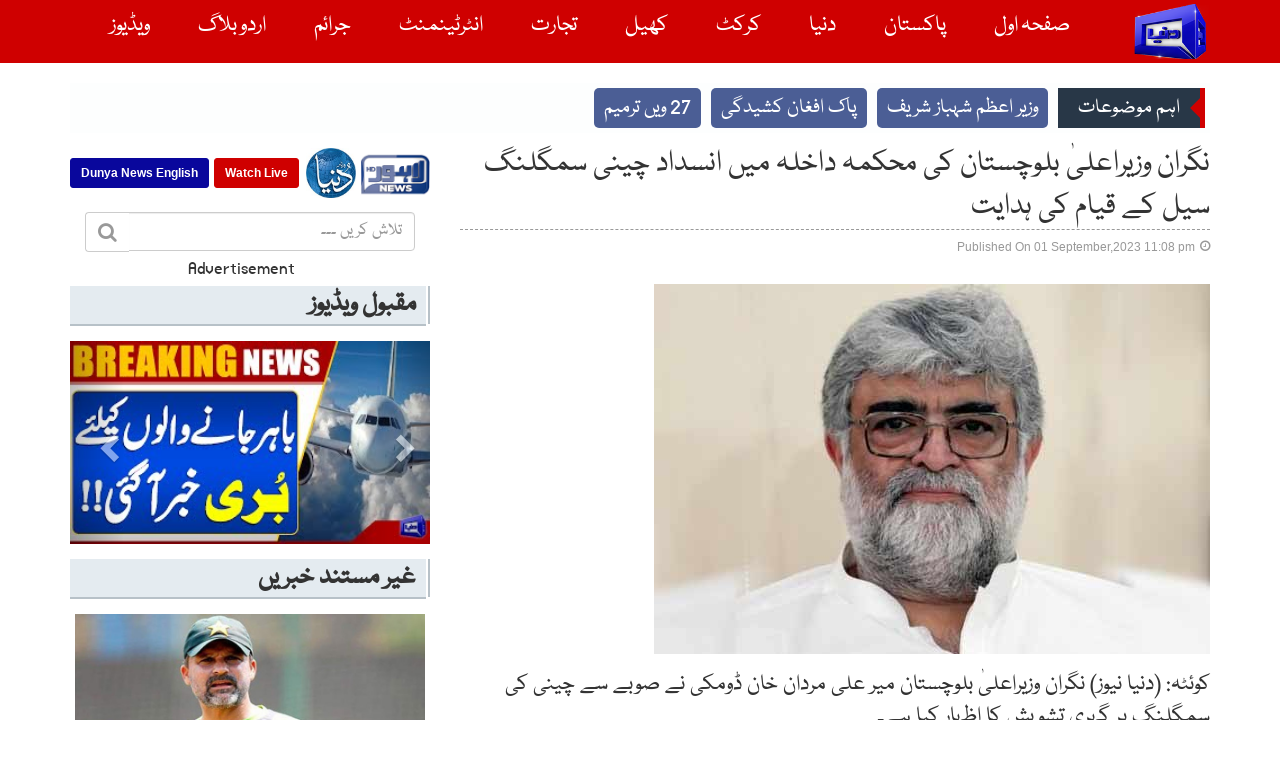

--- FILE ---
content_type: text/html; charset=UTF-8
request_url: https://urdu.dunyanews.tv/index.php/ur/Pakistan/751928
body_size: 15124
content:
 
 


<html lang="ur">
<head>
<script src="https://cdn.jwplayer.com/libraries/c2BJzUeC.js"></script>
<meta charset="utf-8">
<meta http-equiv="X-UA-Compatible" content="IE=edge">
<meta name="viewport" content="width=device-width, initial-scale=1">
<!--<meta property="fb:pages" content="168633756520671" />-->
<link rel="manifest" href="/manifest.json" />
<!-- Google Tag Manager -->
<script>(function(w,d,s,l,i){w[l]=w[l]||[];w[l].push({'gtm.start':
new Date().getTime(),event:'gtm.js'});var f=d.getElementsByTagName(s)[0],
j=d.createElement(s),dl=l!='dataLayer'?'&l='+l:'';j.async=true;j.src=
'https://www.googletagmanager.com/gtm.js?id='+i+dl;f.parentNode.insertBefore(j,f);
})(window,document,'script','dataLayer','GTM-5NQM5MP');</script>
<!-- End Google Tag Manager -->
<link rel="apple-touch-icon" sizes="120x120" href="https://img.dunyanews.tv/images//apple-touch-icon-120x120-precomposed.png" /> 
<link rel="apple-touch-icon" sizes="152x152" href="https://img.dunyanews.tv/images//apple-touch-icon-152x152-precomposed.png" />

<script src="https://cdn.onesignal.com/sdks/web/v16/OneSignalSDK.page.js" defer></script>
<script>
  window.OneSignalDeferred = window.OneSignalDeferred || [];
  OneSignalDeferred.push(function(OneSignal) {
    OneSignal.init({
      appId: "19f061d4-b1b0-4d8c-a041-4a7cae5f1668",
      safari_web_id: "web.onesignal.auto.5ccade99-0f35-4775-9ae0-5e2c3bfd110b",
      notifyButton: {
        enable: true,
      },
    });
  });
</script>





			
			<title>نگران وزیراعلیٰ بلوچستان کی محکمہ داخلہ میں انسداد چینی سمگلنگ سیل کے قیام کی ہدایت</title>
			
			<meta name="description" content="کوئٹہ: (دنیا نیوز) نگران وزیراعلیٰ بلوچستان میر علی مردان خان ڈومکی نے صوبے سے چینی کی سمگلنگ پر گہری تشویش کا اظہار کیا ہے۔">
			
			<meta itemprop="name" content="نگران وزیراعلیٰ بلوچستان کی محکمہ داخلہ میں انسداد چینی سمگلنگ سیل کے قیام کی ہدایت">
			
			<meta itemprop="description" content="کوئٹہ: (دنیا نیوز) نگران وزیراعلیٰ بلوچستان میر علی مردان خان ڈومکی نے صوبے سے چینی کی سمگلنگ پر گہری تشویش کا اظہار کیا ہے۔">
			
			<meta itemprop="image" content="https://img.dunyanews.tv/news/2023/September/09-01-23/news_big_images/751928_71467022.jpg">
			
			<meta property="og:url" content="https://urdu.dunyanews.tv/index.php/ur/Pakistan/751928">
			
			<meta property="og:type" content="website">
			
			<meta property="og:title" content="نگران وزیراعلیٰ بلوچستان کی محکمہ داخلہ میں انسداد چینی سمگلنگ سیل کے قیام کی ہدایت">
			
			<meta property="og:description" content="کوئٹہ: (دنیا نیوز) نگران وزیراعلیٰ بلوچستان میر علی مردان خان ڈومکی نے صوبے سے چینی کی سمگلنگ پر گہری تشویش کا اظہار کیا ہے۔">
			
			<meta property="og:image" content="https://img.dunyanews.tv/news/2023/September/09-01-23/news_big_images/751928_71467022.jpg">
			
			<meta name="twitter:card" content="summary_large_image">
			
			<meta name="twitter:title" content="نگران وزیراعلیٰ بلوچستان کی محکمہ داخلہ میں انسداد چینی سمگلنگ سیل کے قیام کی ہدایت">
			
			<meta name="twitter:description" content="کوئٹہ: (دنیا نیوز) نگران وزیراعلیٰ بلوچستان میر علی مردان خان ڈومکی نے صوبے سے چینی کی سمگلنگ پر گہری تشویش کا اظہار کیا ہے۔">
			
			<meta name="twitter:image" content="https://img.dunyanews.tv/news/2023/September/09-01-23/news_big_images/751928_71467022.jpg">

			<link rel="canonical" href="https://urdu.dunyanews.tv/index.php/ur/Pakistan/751928" />
<script async src="https://securepubads.g.doubleclick.net/tag/js/gpt.js"></script>
<script>
 var gptAdSlots = [];
 window.googletag = window.googletag || {cmd: []};
  googletag.cmd.push(function() {
 googletag.defineSlot('/18422753/urdu-dunyanews-left-300x600', [[160, 600], [300, 600]], 'div-gpt-ad-1550644791938-0').addService(googletag.pubads());
gptAdSlots[15]=googletag.defineSlot('/18422753/urdu-336x280', [[336, 280],[300,250],[468, 60]], 'div-gpt-ad-1410251385289-3').addService(googletag.pubads());
var mapping14 = googletag.sizeMapping().
   addSize([320, 400], [[300, 250], [300, 100]]).
   addSize([320, 480], [[300, 250], [300, 100]]).
   addSize([360, 640], [[300, 250], [300, 100]]).
   addSize([320, 700], [[300, 250], [300, 100]]).
   addSize([480, 200], [[300, 250], [300, 100]]).
   addSize([320, 700], [[300, 250], [300, 100]]).
   addSize([1280, 800],[729, 90]).
   addSize([600, 800], [728, 90]).
   addSize([800, 600], [[468,60],[728, 90],[728,250]]).
   addSize([750, 200], [[468,60],[728, 90],[728,250]]).
   addSize([768, 200], [[468,60],[728, 90],[728,250]]).
   addSize([768, 1024], [[468,60],[728, 90],[728,250]]).
   addSize([1000, 200], [[468,60],[728,90],[728,250]]).
   addSize([1280, 600], [[468,60],[728,90],[728,250]]).
   addSize([1050, 200], [[468,60],[728,90],[728,250]]).build();
   gptAdSlots[14] = googletag.defineSlot('/18422753/entertainment-dunyanews-2', [[468,60],[728, 90],[728,250]], 'div-gpt-ad-1616051729090-0').
   defineSizeMapping(mapping14).
   addService(googletag.pubads());
var mapping13 = googletag.sizeMapping().
   addSize([320, 400], [[300, 250], [300, 100]]).
   addSize([320, 480], [[300, 250], [300, 100]]).
   addSize([360, 640], [[300, 250], [300, 100]]).
   addSize([320, 700], [[300, 250], [300, 100]]).
   addSize([480, 200], [[300, 250], [300, 100]]).
   addSize([320, 700], [[300, 250], [300, 100]]).
   addSize([1280, 800],[729, 90]).
   addSize([600, 800], [728, 90]).
   addSize([800, 600], [[468,60],[728, 90],[728,250]]).
   addSize([750, 200], [[468,60],[728, 90],[728,250]]).
   addSize([768, 200], [[468,60],[728, 90],[728,250]]).
   addSize([768, 1024], [[468,60],[728, 90],[728,250]]).
   addSize([1000, 200], [[468,60],[728,90],[728,250]]).
   addSize([1280, 600], [[468,60],[728,90],[728,250]]).
   addSize([1050, 200], [[468,60],[728,90],[728,250]]).build();
   gptAdSlots[13] = googletag.defineSlot('/18422753/news_detail_entertainment', [[468,60],[728, 90],[728,250]], 'div-gpt-ad-1514976671011-0').
   defineSizeMapping(mapping13).
   addService(googletag.pubads());

var mapping12 = googletag.sizeMapping().
   addSize([320, 400], [[300, 250], [300, 100]]).
   addSize([320, 480], [[300, 250], [300, 100]]).
   addSize([360, 640], [[300, 250], [300, 100]]).
   addSize([320, 700], [[300, 250], [300, 100]]).
   addSize([480, 200], [[300, 250], [300, 100]]).
   addSize([320, 700], [[300, 250], [300, 100]]).
   addSize([1280, 800],[729, 90]).
   addSize([600, 800], [728, 90]).
   addSize([800, 600], [[468,60],[728, 90],[728,250]]).
   addSize([750, 200], [[468,60],[728, 90],[728,250]]).
   addSize([768, 200], [[468,60],[728, 90],[728,250]]).
   addSize([768, 1024], [[468,60],[728, 90],[728,250]]).
   addSize([1000, 200], [[468,60],[728,90],[728,250]]).
   addSize([1280, 600], [[468,60],[728,90],[728,250]]).
   addSize([1050, 200], [[468,60],[728,90],[728,250]]).build();
    gptAdSlots[12] = googletag.defineSlot('/18422753/weird_news', [[728,90],[728,250],[468,60]], 'div-gpt-ad-1515080773299-1').
    defineSizeMapping(mapping12).
 addService(googletag.pubads());

var mapping11 = googletag.sizeMapping().
   addSize([320, 400], [[300, 250], [300, 100]]).
   addSize([320, 480], [[300, 250], [300, 100]]).
   addSize([360, 640], [[300, 250], [300, 100]]).
   addSize([320, 700], [[300, 250], [300, 100]]).
   addSize([480, 200], [[300, 250], [300, 100]]).
   addSize([320, 700], [[300, 250], [300, 100]]).
   addSize([1280, 800],[729, 90]).
   addSize([600, 800], [728, 90]).
   addSize([800, 600], [728, 90]).
   addSize([750, 200], [728, 90]).
   addSize([768, 200], [728, 90]).
   addSize([768, 1024],[728, 90]).
   addSize([1000, 200], [728,90]).
   addSize([1280, 600], [728,90]).
   addSize([1050, 200], [728,90]).build();
    gptAdSlots[11] = googletag.defineSlot('/18422753/technology_news', [728,90], 'div-gpt-ad-1515080773299-0').
    defineSizeMapping(mapping11).
 addService(googletag.pubads());

var mapping10 = googletag.sizeMapping().
   addSize([320, 400], [[300, 250], [300, 100]]).
   addSize([320, 480], [[300, 250], [300, 100]]).
   addSize([360, 640], [[300, 250], [300, 100]]).
   addSize([320, 700], [[300, 250], [300, 100]]).
   addSize([480, 200], [[300, 250], [300, 100]]).
   addSize([320, 700], [[300, 250], [300, 100]]).
   addSize([1280, 800],[729, 90]).
   addSize([600, 800], [728, 90]).
   addSize([800, 600], [728, 90]).
   addSize([750, 200], [728, 90]).
   addSize([768, 200], [728, 90]).
   addSize([768, 1024],[728, 90]).
   addSize([1000, 200], [728,90]).
   addSize([1280, 600], [728,90]).
   addSize([1050, 200], [728,90]).build();
    gptAdSlots[10] = googletag.defineSlot('/18422753/news_detail_featured', [728,90], 'div-gpt-ad-1515055169488-2').
    defineSizeMapping(mapping10).
 addService(googletag.pubads());

var mapping9 = googletag.sizeMapping().
   addSize([320, 400], [[300, 250], [300, 100]]).
   addSize([320, 480], [[300, 250], [300, 100]]).
   addSize([360, 640], [[300, 250], [300, 100]]).
   addSize([320, 700], [[300, 250], [300, 100]]).
   addSize([480, 200], [[300, 250], [300, 100]]).
   addSize([320, 700], [[300, 250], [300, 100]]).
   addSize([1280, 800],[729, 90]).
   addSize([600, 800], [728, 90]).
   addSize([800, 600], [728, 90]).
   addSize([750, 200], [728, 90]).
   addSize([768, 200], [728, 90]).
   addSize([768, 1024],[728, 90]).
   addSize([1000, 200], [728,90]).
   addSize([1280, 600], [728,90]).
   addSize([1050, 200], [728,90]).build();
    gptAdSlots[9] = googletag.defineSlot('/18422753/news_detail_crime', [728,90], 'div-gpt-ad-1515055169488-1').
    defineSizeMapping(mapping9).
 addService(googletag.pubads());

var mapping8 = googletag.sizeMapping().
   addSize([320, 400], [[300, 250], [300, 100]]).
   addSize([320, 480], [[300, 250], [300, 100]]).
   addSize([360, 640], [[300, 250], [300, 100]]).
   addSize([320, 700], [[300, 250], [300, 100]]).
   addSize([480, 200], [[300, 250], [300, 100]]).
   addSize([320, 700], [[300, 250], [300, 100]]).
   addSize([1280, 800],[729, 90]).
   addSize([600, 800], [728, 90]).
   addSize([800, 600], [728, 90]).
   addSize([750, 200], [728, 90]).
   addSize([768, 200], [728, 90]).
   addSize([768, 1024],[728, 90]).
   addSize([1000, 200], [728,90]).
   addSize([1280, 600], [728,90]).
   addSize([1050, 200], [728,90]).build();
    gptAdSlots[8] = googletag.defineSlot('/18422753/news_detail_weird', [728,90], 'div-gpt-ad-1515055169488-0').
    defineSizeMapping(mapping8).
 addService(googletag.pubads());

var mapping7 = googletag.sizeMapping().
   addSize([320, 400], [[300, 250], [300, 100]]).
   addSize([320, 480], [[300, 250], [300, 100]]).
   addSize([360, 640], [[300, 250], [300, 100]]).
   addSize([320, 700], [[300, 250], [300, 100]]).
   addSize([480, 200], [[300, 250], [300, 100]]).
   addSize([320, 700], [[300, 250], [300, 100]]).
   addSize([1280, 800],[729, 90]).
   addSize([600, 800], [728, 90]).
   addSize([800, 600], [[468,60],[728, 90],[728,250]]).
   addSize([750, 200], [[468,60],[728, 90],[728,250]]).
   addSize([768, 200], [[468,60],[728, 90],[728,250]]).
   addSize([768, 1024], [[468,60],[728, 90],[728,250]]).
   addSize([1000, 200], [[468,60],[728,90],[728,250]]).
   addSize([1280, 600], [[468,60],[728,90],[728,250]]).
   addSize([1050, 200], [[468,60],[728,90],[728,250]]).build();
    gptAdSlots[7] = googletag.defineSlot('/18422753/national_pk', [[728,90],[728,250],[468,60]], 'div-gpt-ad-1494852705122-0').
    defineSizeMapping(mapping7).
 addService(googletag.pubads());
var mapping6 = googletag.sizeMapping().
   addSize([320, 400], [[300, 250], [300, 100]]).
   addSize([320, 480], [[300, 250], [300, 100]]).
   addSize([360, 640], [[300, 250], [300, 100]]).
   addSize([320, 700], [[300, 250], [300, 100]]).
   addSize([480, 200], [[300, 250], [300, 100]]).
   addSize([320, 700], [[300, 250], [300, 100]]).
   addSize([1280, 800],[729, 90]).
   addSize([600, 800], [728, 90]).
   addSize([800, 600], [[468,60],[728, 90],[728,250]]).
   addSize([750, 200], [[468,60],[728, 90],[728,250]]).
   addSize([768, 200], [[468,60],[728, 90],[728,250]]).
   addSize([768, 1024], [[468,60],[728, 90],[728,250]]).
   addSize([1000, 200], [[468,60],[728,90],[728,250]]).
   addSize([1280, 600], [[468,60],[728,90],[728,250]]).
   addSize([1050, 200], [[468,60],[728,90],[728,250]]).build();
    gptAdSlots[6] = googletag.defineSlot('/18422753/world_news', [[728,90],[468,60],[728,250]], 'div-gpt-ad-1494853175903-0').
    defineSizeMapping(mapping6).
 addService(googletag.pubads());
var mapping5 = googletag.sizeMapping().
   addSize([320, 400], [[300, 250], [300, 100]]).
   addSize([320, 480], [[300, 250], [300, 100]]).
   addSize([360, 640], [[300, 250], [300, 100]]).
   addSize([320, 700], [[300, 250], [300, 100]]).
   addSize([480, 200], [[300, 250], [300, 100]]).
   addSize([320, 700], [[300, 250], [300, 100]]).
   addSize([1280, 800],[729, 90]).
   addSize([600, 800], [728, 90]).
   addSize([800, 600], [728, 90]).
   addSize([750, 200], [728, 90]).
   addSize([768, 200], [728, 90]).
   addSize([768, 1024],[728, 90]).
   addSize([1000, 200], [728,90]).
   addSize([1280, 600], [728,90]).
   addSize([1050, 200], [728,90]).build();
   gptAdSlots[5] = googletag.defineSlot('/18422753/business_news', [728, 90], 'div-gpt-ad-1494853581615-0').
   defineSizeMapping(mapping5).
addService(googletag.pubads());

var mapping4 = googletag.sizeMapping().
   addSize([320, 400], [[300, 250], [300, 100]]).
   addSize([320, 480], [[300, 250], [300, 100]]).
   addSize([360, 640], [[300, 250], [300, 100]]).
   addSize([320, 700], [[300, 250], [300, 100]]).
   addSize([480, 200], [[300, 250], [300, 100]]).
   addSize([320, 700], [[300, 250], [300, 100]]).
   addSize([1280, 800],[[729, 90],[468,60]]).
   addSize([600, 800], [[729, 90],[468,60]]).
   addSize([800, 600], [[468,60],[728, 90],[728,250],[320,100]]).
   addSize([750, 200], [[468,60],[728, 90],[728,250],[320,100]]).
   addSize([768, 200], [[468,60],[728, 90],[728,250],[320,100]]).
   addSize([768, 1024], [[468,60],[728, 90],[728,250],[320,100]]).
   addSize([1000, 200], [[468,60],[728,90],[728,250],[320,100]]).
   addSize([1280, 600], [[468,60],[728,90],[728,250],[320,100]]).
   addSize([1050, 200], [[468,60],[728,90],[728,250],[320,100]]).build();
    gptAdSlots[4] = googletag.defineSlot('/18422753/sports_news', [[728,250],[728, 90],[468,60]], 'div-gpt-ad-1494853813203-0').
    defineSizeMapping(mapping4).
    addService(googletag.pubads());

var mapping3 = googletag.sizeMapping().
   addSize([320, 400], [[300, 250], [300, 100]]).
   addSize([320, 480], [[300, 250], [300, 100]]).
   addSize([360, 640], [[300, 250], [300, 100]]).
   addSize([320, 700], [[300, 250], [300, 100]]).
   addSize([480, 200], [[300, 250], [300, 100]]).
   addSize([320, 700], [[300, 250], [300, 100]]).
   addSize([1280, 800],[[729, 90],[468,60]]).
   addSize([600, 800], [[729, 90],[468,60]]).
   addSize([800, 600], [[468,60],[728, 90],[728,250],[320,100]]).
   addSize([750, 200], [[468,60],[728, 90],[728,250],[320,100]]).
   addSize([768, 200], [[468,60],[728, 90],[728,250],[320,100]]).
   addSize([768, 1024], [[468,60],[728, 90],[728,250],[320,100]]).
   addSize([1000, 200], [[468,60],[728,90],[728,250],[320,100]]).
   addSize([1280, 600], [[468,60],[728,90],[728,250],[320,100]]).
   addSize([1050, 200], [[468,60],[728,90],[728,250],[320,100]]).build();
   gptAdSlots[3] = googletag.defineSlot('/18422753/entertainment_news', [[728, 90],[728,250],[468,60],[320,100]], 'div-gpt-ad-1494853889324-0').
   defineSizeMapping(mapping3).
   addService(googletag.pubads());

var mapping2 = googletag.sizeMapping().
     addSize([320, 400], [[300, 250],[320, 50]]).
   addSize([320, 480], [300, 250]).
   addSize([360, 640], [300, 250]).
   addSize([320, 700], [300, 250]).
   addSize([480, 200], [300, 100]).
   addSize([320, 700], [300, 250]).
   addSize([1280, 800],[[336, 280],[300,250]]).
   addSize([600, 800], [[300, 250],[336, 280]]).
   addSize([800, 600], [[300, 250],[336, 280]]).
   addSize([750, 200], [[300, 250],[336, 280]]).
   addSize([768, 200], [[300, 250],[336, 280]]).
   addSize([768, 1024], [[336, 280],[300,250]]).
   addSize([1000, 200], [[336, 280],[300,250]]).
   addSize([1280, 600], [[336, 280],[300,250]]).
   addSize([1050, 200], [[336, 280],[300,250]]).build();
gptAdSlots[2] = googletag.defineSlot('/18422753/urdu-300x600', [[336, 280],[300,250],'fluid'], 'div-gpt-ad-1428484710328-0').
defineSizeMapping(mapping2).
addService(googletag.pubads());
   var mapping0 = googletag.sizeMapping().
   addSize([320, 400], [[300, 250], [300, 100]]).
   addSize([320, 480], [[300, 250], [300, 100]]).
   addSize([360, 640], [[300, 250], [300, 100]]).
   addSize([320, 700], [[300, 250], [300, 100]]).
   addSize([480, 200], [[300, 250], [300, 100]]).
   addSize([320, 700], [[300, 250], [300, 100]]).
   addSize([1280, 800],[729, 90]).
   addSize([600, 800], [728, 90]).
   addSize([800, 600], [[468,60],[728, 90],[728,250]]).
   addSize([750, 200], [[468,60],[728, 90],[728,250]]).
   addSize([768, 200], [[468,60],[728, 90],[728,250]]).
   addSize([768, 1024], [[468,60],[728, 90],[728,250]]).
   addSize([1000, 200], [[468,60],[728,90],[728,250]]).
   addSize([1280, 600], [[468,60],[728,90],[728,250]]).
   addSize([1050, 200], [[468,60],[728,90],[728,250]]).build();
   gptAdSlots[0] = googletag.defineSlot('/18422753/urdu-mob-res', [[728, 90],[728,250],[468,60]], 'div-gpt-ad-1428394858840-0').
       defineSizeMapping(mapping0).
       addService(googletag.pubads());
  googletag.pubads().enableLazyLoad();
  googletag.pubads().collapseEmptyDivs(); 
   googletag.enableServices();
 });
</script>

<!-- HTML5 shim and Respond.js for IE8 support of HTML5 elements and media queries -->
<!-- WARNING: Respond.js doesn't work if you view the page via file:// -->
<!--[if lt IE 9]>
<script src="https://oss.maxcdn.com/html5shiv/3.7.2/html5shiv.min.js"></script>
<script src="https://oss.maxcdn.com/respond/1.4.2/respond.min.js"></script>
<![endif]-->

<link href="/urdu_res2/assets/css/bootstrap.css" rel="stylesheet">
<link href="/urdu_res2/assets/css/bootstrap-rtl.min.css" rel="stylesheet">
<link rel="stylesheet" href="/urdu_res2/assets/css/font-awesome.min.css" />
<link href="/urdu_res2/assets/css/styles.css??454532" rel="stylesheet">
<link href="/poll/poll_style.css?3445" rel="stylesheet">

 <!-- <script async src="//pagead2.googlesyndication.com/pagead/js/adsbygoogle.js"></script>
<script>
  (adsbygoogle = window.adsbygoogle || []).push({
    google_ad_client: "ca-pub-2531167394992967",
    enable_page_level_ads: true
  });
</script> -->
<script type='text/javascript' src='https://platform-api.sharethis.com/js/sharethis.js#property=649196447674a90012611431&product=sop?' async='async'></script>
</head>

<body>
<!-- Google Tag Manager (noscript) -->
<noscript><iframe src="https://www.googletagmanager.com/ns.html?id=GTM-5NQM5MP"
height="0" width="0" style="display:none;visibility:hidden"></iframe></noscript>
<!-- End Google Tag Manager (noscript) -->
<header>
  <div class="iheader">
    <div class="container">
      <nav class="navbar" role="navigation">
        <div class="navbar-header">
          <button type="button" class="navbar-toggle" data-toggle="collapse" data-target=".navbar-collapse"> <span class="sr-only">Toggle navigation</span> <br>
          <span class="icon-bar"></span> <span class="icon-bar"></span> <span class="icon-bar"></span> </button>
          <span class="navbar-brand" href="#"><a href="https://urdu.dunyanews.tv/"><span class="pull-right logo"> <img src="/urdu_res2/assets/images/logo-dunya-news.png"> </span></a></span> </div>
        <!-- Collect the nav links, forms, and other content for toggling -->
        <div class="collapse navbar-collapse">

        <ul class="nav nav-justified">
           <!-- <li class=""><a href="javascript:;">صفحہ&nbsp;اول</a></li>
            <li class=""><a href="javascript:;">پاکستان</a></li>
            <li class=""><a href="javascript:;">دنیا</a></li>
            <li class=""><a href="javascript:;">کرکٹ</a></li>
            <li class=""><a href="javascript:;">کھیل</a></li>
            <li class=""><a href="javascript:;">تجارت</a></li>
            <li class=""><a href="javascript:;">تفریح</a></li>
            <li class=""><a href="javascript:;">جرائم</a></li>
            <li class=""><a href="javascript:;">اردو&nbsp;بلاگ</a></li>
            <li class=""><a href="javascript:;">وڈیوز</a></li>-->
            
            <li><a  href="/index.php">صفحہ&nbsp;اول</a></li>
            <li><a href="/index.php/ur/Pakistan">پاکستان</a></li>
            <li><a href="/index.php/ur/World">دنیا</a></li>
            <li><a href="/index.php/ur/Cricket">کرکٹ</a></li>
            <li><a href="/index.php/ur/Sports">کھیل</a></li>
            <li><a href="/index.php/ur/Business">تجارت</a></li>
            <li><a href="/index.php/ur/Entertainment">انٹرٹینمنٹ</a></li>
            <li><a href="/index.php/ur/Crime">جرائم</a></li>
            <li><a href="https://blogs.dunyanews.tv/urdu"  target="_blank">اردو&nbsp;بلاگ</a></li>
            <li><a href="https://video.dunyanews.tv/" target="_blank">ویڈیوز</a></li>
          </ul>
        </div>
        <!-- /.navbar-collapse --> 
      </nav>
    </div>
  </div>
</header>

  

<div class="container">

      <!-- start in the news Section    -->
		<style>
    .urdu-trending{
        font-size: 22px;
       /*  border: 2px solid #cf0000;*/
        display: flex;
        /* position: relative; */
        /* padding: 5px; */
        background-color: #FDFEFE;
        /* border-bottom: 2px solid #5D6D7E;
        border-top: 2px solid #5D6D7E;
        border-left: 2px solid #5D6D7E; */
        
        margin: 10px 0;
    }
    .urdu-trending__heading{
        
        background-color: #283747 !important;
        color: #fff;
        border-right: 5px solid #cf0000;
        border-radius: 0px !important;
        padding: 5px 20px !important;
        position: relative;
        
        

    }
     .urdu-trending__heading:after{
        right: 0px;
        top: 50%;
        border: solid transparent;
        content: " ";
        position: absolute;
        border-color: rgba(136, 183, 213, 0);
        border-right-color: #cf0000;
        border-width: 10px;
        margin-top: -10px;
    } 
    .urdu-trending__list{
        list-style-type: none;
        margin: 0;
        padding: 0;
        /* overflow: hidden; */
        display:flex;
        flex-wrap: wrap;
    }
    .urdu-trending__list__item{
        /* float: right; */
        padding: 5px 10px;
        /* border-left: 1px solid #D5D8DC; */
        /* background-color: #1144d5; */
         background-color: #4b5e95;

        margin: 5px;
        white-space: nowrap;
        -webkit-border-radius: 5px;
        -moz-border-radius: 5px;
        border-radius: 5px;
    }
    .urdu-trending__list__item a{
        color: #fff;
     }
    .urdu-trending__list__item:hover{
        background-color: #5D6D7E;
        
        
    }

    .urdu-trending__list__item:hover a{
         color: #fff;

       

    }

   

</style>

	     
			  <div class="row">
				<div class="col-xs-12">
					<div class="urdu-trending">
						<!-- <div class="urdu-trending__heading">
							<h2>  اہم موضوعات   </h2> 
						</div>  -->
						<ul class="urdu-trending__list">
							<li class="urdu-trending__list__item urdu-trending__heading"> <h2>  اہم موضوعات </h2>  </li>
							
			  <li class="urdu-trending__list__item"> <a href="/index.php/ur/tags/Prime Minister Shehbaz Sharif/1247"> وزیر اعظم شہباز شریف  </a> </li><li class="urdu-trending__list__item"> <a href="/index.php/ur/tags/Pak-Afghan tensions/1435"> پاک افغان کشیدگی  </a> </li><li class="urdu-trending__list__item"> <a href="/index.php/ur/tags/27TH AMENDMENT /1437"> 27 ویں ترمیم  </a> </li></ul>
					</div>    
				</div>
			</div>
					        
   
   <!-- END in the news Section    -->
   
    
      
        <div class="row">
  
    <div class="col-md-8">



   
<script type="text/javascript">var switchTo5x=true;</script>
<script type="text/javascript" src="https://w.sharethis.com/button/buttons.js"></script>
<script type="text/javascript">stLight.options({publisher: "749aac44-233a-4a6d-956a-85b8299fd979", doNotHash: false, doNotCopy: false, hashAddressBar: false});</script>


 

  <!-- vid -->
<style>
	
  .jw-ad {
    max-height: 0;
    margin: 0 auto;
    max-width: 620px;
    overflow: hidden;
    text-align: center;
    transition: max-height 500ms ease-out;
    width: 100%;
    margin-bottom:10px;
  }
  
  .jw-ad-label {
    background-color: rgba(0, 0, 0, 0.07);
    border-radius: 2px;
    color: rgba(0, 0, 0, 0.5);
    display: inline-block;
    font-size: 12px;
    letter-spacing: 1px;
    margin: 20px 0 10px;
    padding: 5px 10px;
    text-transform: uppercase;
  }
  
  .jw-ad-visible {
    max-height: auto;
  }
  
  /*
  overrides for developer site defaults (for presentation only, non-demo styles)
  */
  
  .demo-single .demo-layout-content .jwplayer {
    margin: 0;
  }
  
  .demo-layout-content {
    text-align: left;
  }
  
  .demo-single .demo-layout-content h1 {
    font-size: 56px;
    font-weight: 500;
  }
  
  .demo-single .demo-layout-content h2 {
    font-size: 32px;
    font-weight: 400;
    margin-top: 20px;
  }
  
  .demo-single .demo-layout-content p,
  .demo-single .demo-layout-content p + p {
    margin-top: 20px;
  }
  
  .demo-single .demo-layout-vertical .demo-layout-code {
    max-width: 900px;
    width: 100%;
  }
  
  .jw-ad-visible{
    max-height: 440px!important;
  }
  
  /* show or remove video add */
  
  .show_video_add_class{
    /* display:none; */
  }
  
  /* show or remove video add */
  
  </style>

  <!--  -->
	 <div class="newsBox news-content">
        <h1> نگران وزیراعلیٰ بلوچستان کی محکمہ داخلہ میں انسداد چینی سمگلنگ سیل کے قیام کی ہدایت </h1>
        
        <div class="row">
        <div class="newsdate col-md-6"><i class="fa fa-clock-o"></i>Published On 01 September,2023&nbsp;11:08 pm</div>
        <div class="col-md-6 text-left">
		<div class="block-social">
		<div><div class="sharethis-inline-share-buttons"></div></div>
        </div>
		</div>
		 <div class="newspic col-md-12"><img class="img-responsive" loading="lazy" src="https://img.dunyanews.tv/news/2023/September/09-01-23/news_big_images/751928_71467022.jpg"></div>
          <div class="main-news col-md-12"> 
		  <p>کوئٹہ: (دنیا نیوز) نگران وزیراعلیٰ بلوچستان میر علی مردان خان ڈومکی نے صوبے سے چینی کی سمگلنگ پر گہری تشویش کا اظہار کیا ہے۔</p>
		  
		<div id="div-gpt-ad-1494852705122-0">
	<script>
	googletag.cmd.push(function() { googletag.display("div-gpt-ad-1494852705122-0"); });
	</script>
	</div>
		
          <p style="text-align: justify;">نگران وزیر اعلیٰ بلوچستان نے کہا کہ چینی کی سمگلنگ میں اضافہ عوام پر اضافی بوجھ اور ملکی معیشت کے لیے نقصان دہ ہے، انہوں نے کہا کہ تمام متعلقہ ادارے چینی کی سمگلنگ کی روک تھام کے لیے مربوط لائحہ عمل مرتب کریں۔</p>
<p style="text-align: justify;">میر علی مردان خان ڈومکی نے کہا کہ قانون نافذ کرنے والے ادارے اور ضلعی انتظامیہ چینی کی سمگلنگ میں ملوث عناصر کے خلاف بھرپور کارروائی کریں، وزیراعلیٰ نے محکمہ داخلہ میں انسداد چینی سمگلنگ سیل کے قیام کی ہدایت کی۔</p>
<p style="text-align: justify;">انہوں نے کہا کہ چینی کی سمگلنگ کا نتیجہ مہنگائی کی صورت میں عام آدمی کو بھگتنا پڑتا ہے، عوام کو درپیش مسائل کا بخوبی اندازہ ہے، عوامی مسائل کے حل کو یقینی بنائیں گے۔</p>
<p style="text-align: justify;">میر علی مردان خان ڈومکی نے چینی کے 4 ٹرک تحویل میں لینے پر ایف سی بلوچستان کی کارکردگی کی تعریف کی۔</p> </div>
         
        </div> </div><script async>
// math functions related to scroll and offset positions relative to player
var getScrollTop = function() {
	var documentEl = document.documentElement;
	return (window.pageYOffset || documentEl.scrollTop) - (documentEl.clientTop || 0);
};
var getElementOffsetTop = function(el) {
	var bodyRect = document.body.getBoundingClientRect(),
		elRect = el.getBoundingClientRect();
	return elRect.top - bodyRect.top;
};
var	getAdInView = function() {
	var scrollBoundary = playerOffsetTop + (playerHeight / 2),
		scrollTop = getScrollTop();
	return (window.innerHeight + scrollTop) > scrollBoundary && scrollTop < scrollBoundary;
};

// cross-browser event binding method
var setEventListener = function(el, ev, fn) {
	var eventMethod = window.addEventListener ? 'addEventListener' : 'attachEvent',
		eventName = window.addEventListener ? ev : 'on' + ev;
	el[eventMethod](eventName, fn, false);
};

// get element margin top and bottom totat height
var getMarginHeight = function(el) {
	if (document.all) {
		return parseInt(el.currentStyle.marginTop, 10) + parseInt(el.currentStyle.marginBottom, 10);
	} else {
		return parseInt(document.defaultView.getComputedStyle(el, '').getPropertyValue('margin-top')) + parseInt(document.defaultView.getComputedStyle(el, '').getPropertyValue('margin-bottom'));
	}
};

// check if ad is in view, ad visible class when necessary (but only the first time it's in view)
var setAdDisplayState = function() {
	if (getAdInView()) {
		if (!new RegExp('(^| )jw-ad-visible( |$)', 'gi').test(adEl.className)) {
			adEl.className += (adEl.className ? ' ' : '') + 'jw-ad-visible';
			adEl.style.maxHeight = adLabelEl.offsetHeight + getMarginHeight(adLabelEl) + adMediaContainerEl.offsetHeight + getMarginHeight(adMediaContainerEl) + 'px';
		}
		if (playerInstance.getState() === 'idle' || playerInstance.getState() === 'paused') {
			setTimeout(function() {
				playerInstance.play();
			}, 0);
		}
	} else {
		if (playerInstance.getState() === 'playing') {
			setTimeout(function() {
				//playerInstance.pause();
				playerInstance.play();
			}, 0);
		}
	}
};

// player elements and utility vars
var playerInstance = jwplayer('player'),
	adEl = document.querySelector('.jw-ad'),
	adLabelEl = document.querySelector('.jw-ad-label'),
  adMediaContainerEl = document.querySelector('.jw-ad-media-container'),
  playerHeight,
  playerOffsetTop = getElementOffsetTop(adEl),
	isScrollTimeout = false; // namespace for whether or not we are waiting for setTimeout() to finish

// player setup
playerInstance.setup({
  width: '100%', 
  preload: "true",
  aspectratio: '16:9',
  advertising: {
   "client": 'googima', 
 outstream: "true",
    tag: 'https://pubads.g.doubleclick.net/gampad/ads?iu=/18422753/dunya-outstream&description_url=https%3A%2F%2Fdunyanews.tv&tfcd=0&npa=0&sz=320x480%7C640x360%7C640x480&gdfp_req=1&output=vast&unviewed_position_start=1&env=vp&impl=s&correlator=',
  "endstate": "close"
  },
"displayHeading": true,
});

playerInstance.on('ready', function() {

	// get player container height
	playerHeight = adMediaContainerEl.offsetHeight;

	// mute by default
	playerInstance.setMute(true);

	// unmute/mute player on adMediaContainerEl mouse enter/leave
	setEventListener(adMediaContainerEl, 'mouseenter', function() {
		playerInstance.setMute(true);
	});

	setEventListener(adMediaContainerEl, 'mouseleave', function() {
		playerInstance.setMute(true);
	});

	// handle ad display state on page load
	setTimeout(setAdDisplayState(), 1000);

  // attach scroll event listener to window
  setEventListener(window, 'scroll', function() {
		// skip if we're waiting on a scroll update timeout to finish
		if (isScrollTimeout) return;
		// flag that a new timeout will begin
		isScrollTimeout = true;
		// otherwise, execute scroll event handler
		setAdDisplayState();
		// set new timeout
		setTimeout(function() {
			// reset timeout flag to false (no longer waiting)
			isScrollTimeout = false;
		}, 100);
  });
});

// handle when ad is complete or encounters error
playerInstance.on('complete adComplete adError', function() {
	adEl.style.maxHeight = '0px';
  setTimeout(function() {
    playerInstance.remove();
    adMediaContainerEl.parentNode.removeChild(adMediaContainerEl);
  }, 500 /* should be the same duration as css transition */);
});
</script>
<div class="relNews">
      <h2>&#1605;&#1578;&#1593;&#1604;&#1602;&#1729; &#1582;&#1576;&#1585;&#1740;&#1722;</h2>
      <div class="row"><div class="col-md-3 col-sm-6 col-xs-6"> 
			<a href="/index.php/ur/Pakistan/751293">
				<img src="https://img.dunyanews.tv/news/2023/August/08-30-23/news_big_images/751293_89376838.jpg" loading="lazy" class="img-responsive">
			</a>
              <p><a href="/index.php/ur/Pakistan/751293">بلوچستان کی نگران کابینہ میں توسیع، مزید 6 وزراء نے حلف اٹھا لیا، محکمے بھی تفویض</a></p>
            </div><div class="col-md-3 col-sm-6 col-xs-6"> 
			<a href="/index.php/ur/Pakistan/751066">
				<img src="https://img.dunyanews.tv/news/2023/August/08-29-23/news_big_images/751066_78498102.jpg" loading="lazy" class="img-responsive">
			</a>
              <p><a href="/index.php/ur/Pakistan/751066">نگران وزیراعلیٰ بلوچستان کا پنجرہ پل کی تعمیر کے آغاز پر اظہار تشکر</a></p>
            </div><div class="col-md-3 col-sm-6 col-xs-6"> 
			<a href="/index.php/ur/Pakistan/750058">
				<img src="https://img.dunyanews.tv/news/2023/August/08-25-23/news_big_images/750058_71528910.jpg" loading="lazy" class="img-responsive">
			</a>
              <p><a href="/index.php/ur/Pakistan/750058">نگران وزیراعظم انوار الحق کاکڑ کی نگران وزیراعلیٰ بلوچستان سے ملاقات</a></p>
            </div><div class="col-md-3 col-sm-6 col-xs-6"> 
			<a href="/index.php/ur/Pakistan/748693">
				<img src="https://img.dunyanews.tv/news/2023/August/08-20-23/news_big_images/748693_14829806.jpg" loading="lazy" class="img-responsive">
			</a>
              <p><a href="/index.php/ur/Pakistan/748693">نگران وزیراعلیٰ بلوچستان کا امن و امان کی بحالی کیلئے مؤثر حکمت عملی اپنانے کا حکم</a></p>
            </div><div class="col-md-3 col-sm-6 col-xs-6"> 
			<a href="/index.php/ur/Pakistan/747950">
				<img src="https://img.dunyanews.tv/news/2023/August/08-17-23/news_big_images/747950_55692819.jpg" loading="lazy" class="img-responsive">
			</a>
              <p><a href="/index.php/ur/Pakistan/747950">عبدلقدوس بزنجو نے نگران وزیراعلیٰ بلوچستان کیلئے 2 نام پیش کر دیے</a></p>
            </div><div class="col-md-3 col-sm-6 col-xs-6"> 
			<a href="/index.php/ur/Pakistan/747787">
				<img src="https://img.dunyanews.tv/news/2023/August/08-16-23/news_big_images/747787_80933799.jpg" loading="lazy" class="img-responsive">
			</a>
              <p><a href="/index.php/ur/Pakistan/747787">نگران وزیراعلیٰ بلوچستان کا معاملہ مزید تعطل کا شکار</a></p>
            </div><div class="col-md-3 col-sm-6 col-xs-6"> 
			<a href="/index.php/ur/Pakistan/747163">
				<img src="https://img.dunyanews.tv/news/2023/August/08-14-23/news_big_images/747163_32282263.jpg" loading="lazy" class="img-responsive">
			</a>
              <p><a href="/index.php/ur/Pakistan/747163">مقررہ مدت میں شفاف انتخابات کا انعقاد نگران وزیراعظم کی اولین ذمہ داری ہے، عبدالقدوس بزنجو</a></p>
            </div><div class="col-md-3 col-sm-6 col-xs-6"> 
			<a href="/index.php/ur/Pakistan/746737">
				<img src="https://img.dunyanews.tv/news/2023/August/08-12-23/news_big_images/746737_43416280.jpg" loading="lazy" class="img-responsive">
			</a>
              <p><a href="/index.php/ur/Pakistan/746737">بلوچستان اسمبلی بھی تحلیل، گورنر عبدالولی کاکڑ نے سمری پر دستخط کر دیئے</a></p>
            </div></div>
</div>	
	<!-- <div class="advert" style="float:lef; width:100%; text-align:center; margin-bottom:15px;">
         <span class="advertisement">Advertisement</span>-->
         
               	<!--<div id='div-gpt-ad-1428394858840-0'>
<script type='text/javascript'>
googletag.cmd.push(function() { googletag.display('div-gpt-ad-1428394858840-0'); });
</script>
</div>-->
     <!-- 	</div>-->
     



<br />
    
     <div style="margin:5px 0px;">
        <div id='div-gpt-ad-1410251385289-3'  style='text-align: center;'>
        <script type='text/javascript'>
        googletag.cmd.push(function() { googletag.display('div-gpt-ad-1410251385289-3'); });
        </script>
        </div>
        </div>
        <br />

    



<!-- reso script remove by umar -->
<script data-playerPro="current">(function(){var s=document.querySelector('script[data-playerPro="current"]');s.removeAttribute("data-playerPro");(playerPro=window.playerPro||[]).push({id:"-oLjfCjGs9pBaXhFlGFErpqSSAV9HkCKXn0Fhqd2QpXby6CRj8jk",after:s});})();</script>
  
  <br />
  

		




        <script>
  var VUUKLE_CONFIG = {
            apiKey: "3632f66d-4175-4360-bc2a-cd69ad1a1d61",
            articleId: "http://urdu.dunyanews.tv/index.php/ur/Pakistan/751928",
			title: 	 "نگران وزیراعلیٰ بلوچستان کی محکمہ داخلہ میں انسداد چینی سمگلنگ سیل کے قیام کی ہدایت",
			
  };
  
  (function() {
             var d = document,
                        s = d.createElement("script");
             s.src = "https://cdn.vuukle.com/platform.js";
            (d.head || d.body).appendChild(s);
  })();
 </script>
 
<div id="vuukle-emote"></div>
<div id="vuukle-comments"></div> 
<div id="vuukle-newsfeed"></div><br>

<!--<div style="direction:ltr;padding-top:15px;">

<br />

     </div>


<h3 id="reply-title">Leave comment</h3>
<div id="fb-root"></div>
<script>(function(d, s, id) {
var js, fjs = d.getElementsByTagName(s)[0];
if (d.getElementById(id)) return;
js = d.createElement(s); js.id = id;
js.src = "//connect.facebook.net/en_US/sdk.js#xfbml=1&version=v2.8";
fjs.parentNode.insertBefore(js, fjs);
}(document, 'script', 'facebook-jssdk'));</script>-->

 



 <br />
    </script>
	 
 <br />
 
 <!-- start for related news -->
<!--<div class="relNews">
      <h2>متعلقہ خبریں</h2>
      <div class="row">
            <div class="col-md-3 col-sm-6 col-xs-6"> <img src="/urdu_res2/assets/images/tmp/398297_58372475.jpg" class="img-responsive">
              <p><a href="javascript:;">قومی کرکٹ ٹیم کے ہیڈ کوچ مکی آرتھر جنوبی افریقہ سے لاہور پہنچ گئے</a></p>
            </div>
            <div class="col-md-3 col-sm-6 col-xs-6"> <img src="/urdu_res2/assets/images/tmp/398276_12491141.jpg" class="img-responsive">
              <p><a href="javascript:;">انگلش خواتین نے کرکٹ ورلڈ کپ جیت لیا انگلش خواتین نے کرکٹ ورلڈ کپ جیت لیا</a></p>
            </div>
            <div class="col-md-3 col-sm-6 col-xs-6"> <img src="/urdu_res2/assets/images/tmp/398259_56649177.jpg" class="img-responsive">
              <p><a href="javascript:;">پاکستان میں ورلڈ الیون کی تیاریاں، آملہ اور کلارک کو شامل کرنے کی کوششیں</a></p>
            </div>
            <div class="col-md-3 col-sm-6 col-xs-6"> <img src="/urdu_res2/assets/images/tmp/398257_79843304.jpg" class="img-responsive">
              <p><a href="javascript:;">کیری پیکر نے کھلاڑیوں کو 25 ہزار ڈالر فی سیریز دیئے: میانداد، آصف اقبال</a></p>
            </div>
            <div class="col-md-3 col-sm-6 col-xs-6"> <img src="/urdu_res2/assets/images/tmp/398297_58372475.jpg" class="img-responsive">
              <p><a href="javascript:;">قومی کرکٹ ٹیم کے ہیڈ کوچ مکی آرتھر جنوبی افریقہ سے لاہور پہنچ گئے</a></p>
            </div>
            <div class="col-md-3 col-sm-6 col-xs-6"> <img src="/urdu_res2/assets/images/tmp/398276_12491141.jpg" class="img-responsive">
              <p><a href="javascript:;">انگلش خواتین نے کرکٹ ورلڈ کپ جیت لیا</a></p>
            </div>
            <div class="col-md-3 col-sm-6 col-xs-6"> <img src="/urdu_res2/assets/images/tmp/398259_56649177.jpg" class="img-responsive">
              <p><a href="javascript:;">پاکستان میں ورلڈ الیون کی تیاریاں، آملہ اور کلارک کو شامل کرنے کی کوششیں</a></p>
            </div>
            <div class="col-md-3 col-sm-6 col-xs-6"> <img src="/urdu_res2/assets/images/tmp/398257_79843304.jpg" class="img-responsive">
              <p><a href="javascript:;">کیری پیکر نے کھلاڑیوں کو 25 ہزار ڈالر فی سیریز دیئے: میانداد، آصف اقبال</a></p>
            </div>
          </div>
      </div>-->
 <!-- End for related news -->
   </div>
<!-- News Aynalysis Ends Here -->




<!--     <div class="newsBox news-content">
        <h1> کابل :خودکش دھماکے میں 24 افراد جاں بحق  </h1>
        
        <div class="row">
        <div class="newsdate col-md-6"><i class="fa fa-clock-o"></i>22 جنوری 2018</div>
        <div class="col-md-6 text-left"><img src="/urdu_res2/assets/images/tmp/social.png"></div>
          <div class="newspic col-md-12"> <img src="/urdu_res2/assets/images/tmp/398370_24022787.jpg" width="600"> </div>
          <div class="main-news col-md-12"> 
          <p>اسلام آباد: (دنیا نیوز) عوامی مسلم لیگ کے سربراہ شیخ رشید نے استعفیٰ کے معاملے پر اپنا موقف تبدیل کر لیا ہے۔ </p>
             <p>شیخ رشید احمد کا پریس کانفرنس کرتے ہوئے کہنا تھا کہ وہ استعفیٰ دینے کیلئے تیار تھے لیکن انھیں پاکستان تحریک انصاف کے چیئرمین عمران خان نے روک دیا ہے۔</p>
	<p>عوامی مسلم لیگ کے سربراہ نے کہا کہ عمران خان نے انھیں استعفیٰ دینے سے سات آٹھ روز رکنے کا کہا ہے۔ انہوں نے کہا کہ عام انتخابات 2018  میں  ہوتے نظر نہیں آ رہے۔ مجھے بھی معلوم ہے کہ جنوری کے بعد استعفے سے ضمنی الیکشن نہیں ہونگے۔</p>
	<p>خیال رہے کہ عوامی مسلم لیگ کے سربراہ شیخ رشید احمد نے 17 جنوری کو لاہور میں منعقدہ عوامی تحریک کے جلسے سے خطاب کے دوران قومی اسمبلی کی رکنیت سے مستعفی ہونے کا اعلان کر دیا تھا۔ انہوں نے عمران خان سے بھی استعفیٰ دینے کا کہتے ہوئے کہا تھا کہ آپ بھی استعفیٰ دو، باہر آؤ، لاٹھیاں اٹھاؤ اور جاتی امراء کی اینٹ سےاینٹ بجا دو کیونکہ یہ تقریروں سے نہیں جاتے۔</p>
     </div>
         
        </div>
      </div>
      
      <div class="relNews">
      <h2>متعلقہ خبریں</h2>
      <div class="row">
            <div class="col-md-3 col-sm-6 col-xs-6"> <img src="/urdu_res2/assets/images/tmp/398297_58372475.jpg" class="img-responsive">
              <p><a href="javascript:;">قومی کرکٹ ٹیم کے ہیڈ کوچ مکی آرتھر جنوبی افریقہ سے لاہور پہنچ گئے</a></p>
            </div>
            <div class="col-md-3 col-sm-6 col-xs-6"> <img src="/urdu_res2/assets/images/tmp/398276_12491141.jpg" class="img-responsive">
              <p><a href="javascript:;">انگلش خواتین نے کرکٹ ورلڈ کپ جیت لیا انگلش خواتین نے کرکٹ ورلڈ کپ جیت لیا</a></p>
            </div>
            <div class="col-md-3 col-sm-6 col-xs-6"> <img src="/urdu_res2/assets/images/tmp/398259_56649177.jpg" class="img-responsive">
              <p><a href="javascript:;">پاکستان میں ورلڈ الیون کی تیاریاں، آملہ اور کلارک کو شامل کرنے کی کوششیں</a></p>
            </div>
            <div class="col-md-3 col-sm-6 col-xs-6"> <img src="/urdu_res2/assets/images/tmp/398257_79843304.jpg" class="img-responsive">
              <p><a href="javascript:;">کیری پیکر نے کھلاڑیوں کو 25 ہزار ڈالر فی سیریز دیئے: میانداد، آصف اقبال</a></p>
            </div>
            <div class="col-md-3 col-sm-6 col-xs-6"> <img src="/urdu_res2/assets/images/tmp/398297_58372475.jpg" class="img-responsive">
              <p><a href="javascript:;">قومی کرکٹ ٹیم کے ہیڈ کوچ مکی آرتھر جنوبی افریقہ سے لاہور پہنچ گئے</a></p>
            </div>
            <div class="col-md-3 col-sm-6 col-xs-6"> <img src="/urdu_res2/assets/images/tmp/398276_12491141.jpg" class="img-responsive">
              <p><a href="javascript:;">انگلش خواتین نے کرکٹ ورلڈ کپ جیت لیا</a></p>
            </div>
            <div class="col-md-3 col-sm-6 col-xs-6"> <img src="/urdu_res2/assets/images/tmp/398259_56649177.jpg" class="img-responsive">
              <p><a href="javascript:;">پاکستان میں ورلڈ الیون کی تیاریاں، آملہ اور کلارک کو شامل کرنے کی کوششیں</a></p>
            </div>
            <div class="col-md-3 col-sm-6 col-xs-6"> <img src="/urdu_res2/assets/images/tmp/398257_79843304.jpg" class="img-responsive">
              <p><a href="javascript:;">کیری پیکر نے کھلاڑیوں کو 25 ہزار ڈالر فی سیریز دیئے: میانداد، آصف اقبال</a></p>
            </div>
          </div>
      </div>
      </div>-->
<style type="text/css">
                    .demo-iframe-holder {
                        /* height: 500px; */
                        width: 100%;
                        height: 990px;
                        border: none;
                    }
                    /* // Small devices (landscape phones, 576px and up) */
                    
                    @media (max-width: 576px) {
                        .demo-iframe-holder {
                            height: 2080px;
                        }
                    }
                    /* // Medium devices (tablets, 768px and up) */
                    
                    @media (min-width: 768px) {}
                    /* // Large devices (desktops, 992px and up) */
                    
                    @media (min-width: 992px) {}
                    /* // Extra large devices (large desktops, 1200px and up) */
                    
                    @media (min-width: 1200px) {}
                    
                    .demo-iframe-holder iframe {
                        height: 100%;
                        width: 100%;
                        border: none;
                    }
                    
                    @media only screen and (min-device-width: 375px) and (max-device-width: 667px) {
                        .demo-iframe-holder {
                            overflow-y: scroll;
                            -webkit-overflow-scrolling: touch;
                            border: none;
                        }
                    }
                    
                    @media only screen and (min-device-width: 768px) and (max-device-width: 1024px) and (orientation: portrait) {
                        .demo-iframe-holder {
                            /* display: none; */
                            height: 990px;
                            overflow: hidden;
                        }
                    }
                    
                    @media only screen and (min-device-width: 768px) and (max-device-width: 1024px) and (orientation: landscape) {
                        .demo-iframe-holder {
                            /* display: none; */
                            height: 990px;
                            overflow: hidden;
                        }
                    }
                </style>
<div class="col-md-4 sidebar">
    
      <div class="topbtns"> 
      	<span class="btnss"> 
            <a href="https://lahorenews.tv/" target="_blank"> <img src="/urdu_res2/assets/images/logo-lahore-news.png" loading="lazy" width="70">  </a>
            <a href="http://dunya.com.pk/" target="_blank"><img src="/urdu_res2/assets/images/logo-roznama-dunya.png" loading="lazy" width="50"></a>
        </span> 
        <span class="btns"> 
       		  <a href="https://dunyanews.tv/live" target="_blank"><span class="btn btn-success btn-sm">Watch Live</span> </a>
              <a href="https://dunyanews.tv/" target="_blank"><span class="btn btn-info btn-sm">Dunya News English</span> </a>
        </span> 
      </div>
      <div class="col-md-12 searchbox">
        <script>
		  (function() {
		
			var cx = 'partner-pub-2531167394992967:8710616114';
		
			var gcse = document.createElement('script');
		
			gcse.type = 'text/javascript';
		
			gcse.async = true;
		
			gcse.src = 'https://cse.google.com/cse.js?cx=' + cx;
		
			var s = document.getElementsByTagName('script')[0];
		
			s.parentNode.insertBefore(gcse, s);
		
		  })();
		
		</script>
      <form action="/index.php/en/sr" id="cse-search-box"  name="search_form">
     <div class="input-group">

      <input type="text" class="form-control" id="search" value="" name="q" placeholder="تلاش کریں ۔۔۔">
                <input type="hidden" name="cx" value="partner-pub-2531167394992967:8710616114">
                            
                                <input type="hidden" name="cof" value="FORID:10">
                            
                                <input type="hidden" name="ie" value="UTF-8">
      <span class="input-group-btn">
        <button class="btn btn-default" name="sa" id="submit" type="submit"><i class="fa fa-search"></i></button>
        
       
     
      </span>
         
    </div><!-- /input-group -->
    </form>
  </div>
  








<!--
 <div class="epaperbox"> <a href="https://dunyanews.tv/budget2020-21" target="_blank"> <img src="https://img.dunyanews.tv/images/budget-2020-web.jpg" style="float:left; margin-bottom:10px;width:100%" ></a> </div>
<br />

  <div class="epaperbox"> <a href="https://dunyanews.tv/psl" target="_blank"> <img src="https://img.dunyanews.tv/images/psl_desktop_logo.jpg" style="float:left; margin-bottom:10px;width:100%" ></a> </div>
<br />-->

  
<!--  <div class="epaperbox"> <a href="https://dunyanews.tv/by-election-punjab/" target="_blank"> <img src="https://img.dunyanews.tv/images/by-election-320-100-1.jpg??" style="float:left; margin-bottom:10px;width:100%" ></a> </div>
<br />-->
  <!-- <div class="epaperbox"> <a href="https://dunyanews.tv/by-election-2022/" target="_blank"> <img src="https://img.dunyanews.tv/byelection2022/byelecton-2022.jpg" style="float:left; margin-bottom:10px;width:100%" ></a> </div>
<br /> -->

      <div class="advert" style="float:lef; width:100%; padding:5px; text-align:center;">
      <span class="advertisement">Advertisement</span>
      <div style="float:right;margin-top:5px;margin-right:17px;margin-bottom:15px;">
<div id='div-gpt-ad-1428484710328-0'>
<script type='text/javascript'>
googletag.cmd.push(function() { googletag.display('div-gpt-ad-1428484710328-0'); });
</script>
</div>
</div>
      </div>
	
	<!--<div class="clearfix"></div>
     

 <div class="epaperbox"> <a href="https://dunyanews.tv/en/tags/Kashmir-Day/1090" target="_blank"> <img src="https://img.dunyanews.tv/images/kashmir_web_banner.jpg" style="float:left; margin-bottom:10px;width:100%" ></a> </div>
     
     
      <div class="clearfix"></div>
      
        <div class="epaperbox"> <a href="https://dunyanews.tv/psl" target="_blank"> <img src="https://img.dunyanews.tv/images/psl-t20_1.png" style="float:left; margin-bottom:10px;width:100%" ></a> </div>
     -->
     
             	
	<!--<div class="epaperbox"> <a href="https://dunyanews.tv/cantt-board-election/" target="_blank"> <img src="https://dunyanews.tv/cantt-board-election/assets/images/cb-election-300-100.png" loading="lazy" style="float:left; margin-bottom:10px;width:100%" ></a> </div>-->
     
     
      <div class="clearfix"></div>
      
  <!--<div class="epaperbox"> <a href="https://dunyanews.tv/en/tags/Kulsoom-Nawaz-/458" target="_blank"> <img src="https://img.dunyanews.tv/images/kalsoom_nawaz.png" style="float:left; margin-bottom:10px;width:100%" ></a> </div>-->
     
     
      <div class="picslides">
        <h2 class="sidehead"> مقبول ویڈیوز </h2>
        <div id="carousel-example-generic" class="carousel slide" data-ride="carousel"> 
          <!-- Indicators -->
          <ol class="carousel-indicators" style="display:none;">
            <li data-target="#carousel-example-generic" data-slide-to="0" class="active"></li>
            <li data-target="#carousel-example-generic" data-slide-to="1"></li>
            <li data-target="#carousel-example-generic" data-slide-to="2"></li>
          </ol>
            <div class="carousel-inner" role="listbox">
          <div class="item active">
          <a href="https://video.dunyanews.tv/index.php/en/mustwatch/155702/Trump-Imposes-New-Restrictions-on-Skilled-Worker-Visas-|-Immigration-News-|-Dunya-News"><img  src="https://img.dunyanews.tv/images/xxxxxxxxdddddddddd.jpg" loading="lazy" alt="First slide" width="320" height="240">
          
		  </a>
        </div><div class="item">
          <a href="https://video.dunyanews.tv/index.php/en/mustwatch/155701/Special-Event-at-University-of-Central-Punjab-|-International-Day-of-Persons-with-Disabilities"><img src="https://img.dunyanews.tv/images/dfdfdfdf.jpg" loading="lazy" alt="First slide" width="320" height="240">
         
		  </a>
        </div><div class="item">
          <a href="https://video.dunyanews.tv/index.php/en/mustwatch/155700/Venezuela-President-Calls-Donald-Trump-|-Diplomatic-Talk-Update-|-Dunya-News"><img src="https://img.dunyanews.tv/images/ffff.jpg" loading="lazy" alt="First slide" width="320" height="240">
         
		  </a>
        </div>          </div>
               <a class="left carousel-control" href="#carousel-example-generic" role="button" data-slide="prev"> <span class="glyphicon glyphicon-chevron-left" aria-hidden="true"></span> <span class="sr-only">Previous</span> </a> <a class="right carousel-control" href="#carousel-example-generic" role="button" data-slide="next"> <span class="glyphicon glyphicon-chevron-right" aria-hidden="true"></span> <span class="sr-only">Next</span> </a> </div>
      </div>
      
      
  <!--<div> <a href="http://dunyanews.tv/kashmir/" target="_blank"> 
       <img style="width:100%;margin-top:5px;" src="https://img.dunyanews.tv/images/kashmir_2019_big_banner.png" ></a> </div>
        
          <div> <a href="https://dunyanews.tv/en/tags/Anti-Muslim-Violence-in-Delhi/926" target="_blank"> 
       <img style="width:100%;margin-top:5px;" src="https://img.dunyanews.tv/images/anti-muslim_violence in_delhi.png" ></a> </div>-->
  
      
      <!-- <div class="epaperbox"> <a href="https://e.dunya.com.pk" target="_blank">آج کا اخبار</a> </div>
	
	  <div> <a href="https://newsletter.dunyanews.tv/" target="_blank"> 
       <img style="width:100%;margin-top:5px;" loading="lazy" src="https://urdu.dunyanews.tv/urdu_res2/assets/images/urdu-newsletter-subscription.png" ></a> </div>   -->
	
     <!--  <a href="https://feedburner.google.com/fb/a/mailverify?uri=dunyanews/YbAm&amp;lo c=en_US" target="_blank">
          <div class="subscribe hidden-xs">
            <h3>روزانہ کی 10 بڑی خبریں حاصل کریں بذریعہ ای میل</h3> -->
           <!-- <form class="form-inline">
              <div class="form-group">
                <label for="inputPassword2" class="sr-only">Password</label>
                <input type="text" class="" placeholder="ای میل ایڈریس">
              </div>
              <button type="submit" class="btn btn-default">سبسکرائب</button>
            </form>-->
        <!--   </div>
       </a> -->
       
       <!-- <div class="epaperbox"> <a href="https://dunyanews.tv/ramazanpedia" target="_blank"> <img src="http://img.dunyanews.tv/images/ramzan-pedia.jpg" style="float:left; margin-bottom:10px;"></a> </div>  --> 
    
    <div class="newsBox featured">
        <h2 class="sidehead"><a href="http://urdu.dunyanews.tv/index.php/ur/FakeNews">غیر مستند خبریں</a></h2>
       <div class="newsdesc col-md-12 col-sm-6 col-xs-12">
          <div class="newspic"><a href="/index.php/ur/FakeNews/921306"><img loading="lazy" src="https://img.dunyanews.tv/news/2025/December/12-02-25/news_big_images/921306_13088625.jpg" class="img-responsive"> </a> <h3><a href="/index.php/ur/FakeNews/921306">سابق کپتان معین خان کے انتقال کی خبریں جھوٹی نکلیں</a></h3></div>
         
        </div>       </div>
       
       
      <div class="newsBox featured">
         <h2 class="sidehead"><a href="/index.php/ur/Featured">فیچر</a></h2>
       <div class="newsdesc col-md-12 col-sm-6 col-xs-12">
          <div class="newspic"><a href="/index.php/ur/Pakistan/921707"><img loading="lazy" src="https://img.dunyanews.tv/news/2025/December/12-04-25/news_big_images/921707_69381807.jpg" class="img-responsive"> </a> <h3><a href="/index.php/ur/Pakistan/921707">جڑواں شہروں میں سیاسی گرما گرمی</a></h3></div>
         
        </div><div class="newsdesc col-md-12 col-sm-6 col-xs-12">
          <div class="newspic"><a href="/index.php/ur/Pakistan/921506"><img loading="lazy" src="https://img.dunyanews.tv/news/2025/December/12-03-25/news_big_images/921506_56247182.jpg" class="img-responsive"> </a> <h3><a href="/index.php/ur/Pakistan/921506">3 دسمبر: خصوصی افراد کا عالمی دن</a></h3></div>
         
        </div><div class="newsdesc col-md-12 col-sm-6 col-xs-12">
          <div class="newspic"><a href="/index.php/ur/Pakistan/921139"><img loading="lazy" src="https://img.dunyanews.tv/news/2025/December/12-01-25/news_big_images/921139_85105491.jpg" class="img-responsive"> </a> <h3><a href="/index.php/ur/Pakistan/921139">شہر قائد میں ایک اور سانحہ، ذمہ دار کون؟</a></h3></div>
         
        </div><div class="newsdesc col-md-12 col-sm-6 col-xs-12">
          <div class="newspic"><a href="/index.php/ur/Pakistan/920575"><img loading="lazy" src="https://img.dunyanews.tv/news/2025/November/11-28-25/news_big_images/920575_62172217.jpg" class="img-responsive"> </a> <h3><a href="/index.php/ur/Pakistan/920575">ذکرِ الہٰی ۔۔۔ قربِ خدا کا راستہ</a></h3></div>
         
        </div><div class="newsdesc col-md-12 col-sm-6 col-xs-12">
          <div class="newspic"><a href="/index.php/ur/Pakistan/920334"><img loading="lazy" src="https://img.dunyanews.tv/news/2025/November/11-27-25/news_big_images/920334_24501996.jpg" class="img-responsive"> </a> <h3><a href="/index.php/ur/Pakistan/920334">28 ویں ترمیم اور نئے صوبے</a></h3></div>
         
        </div><div class="newsdesc col-md-12 col-sm-6 col-xs-12">
          <div class="newspic"><a href="/index.php/ur/Pakistan/920139"><img loading="lazy" src="https://img.dunyanews.tv/news/2025/November/11-26-25/news_big_images/920139_82121403.jpg" class="img-responsive"> </a> <h3><a href="/index.php/ur/Pakistan/920139">گھریلو تشدد ۔۔۔ خاموش مسئلہ یا اجتماعی ناکامی؟</a></h3></div>
         
        </div>       </div>
       
       
       
       <div class="advert" style="float:lef; width:100%; padding:5px; text-align:center;">
      	<span class="advertisement">Advertisement</span>
      		<div style="float:right;margin-top:5px;margin-right:17px;margin-bottom:15px;">
          		<div id='div-gpt-ad-1550644791938-0'>
           		 <script>
            		googletag.cmd.push(function() { googletag.display('div-gpt-ad-1550644791938-0'); });
            	</script>
				</div>
			</div>
      </div>
      
      
        <div class="newsBox featured">
       <h2 class="sidehead"><a href="/index.php/ur/Health">صحت</a></h2>
       <div class="newsdesc col-md-12 col-sm-6 col-xs-12">
          <div class="newspic"><a href="/index.php/ur/Health/921898"><img loading="lazy" src="https://img.dunyanews.tv/news/2025/December/12-05-25/news_big_images/921898_83541004.jpg" class="img-responsive"> </a> <h3><a href="/index.php/ur/Health/921898">سوشل میڈیا سے قلیل مدتی لاتعلقی ذہنی صحت کیلئے مفید قرار</a></h3></div>
         
        </div><div class="newsdesc col-md-12 col-sm-6 col-xs-12">
          <div class="newspic"><a href="/index.php/ur/Health/921695"><img loading="lazy" src="https://img.dunyanews.tv/news/2025/December/12-04-25/news_big_images/921695_20321552.jpg" class="img-responsive"> </a> <h3><a href="/index.php/ur/Health/921695">پشاور: موسم سرما کے اثرات، انفلوئنزا کیسز میں اضافہ، ہسپتال مریضوں سے بھرگئے</a></h3></div>
         
        </div><div class="newsdesc col-md-12 col-sm-6 col-xs-12">
          <div class="newspic"><a href="/index.php/ur/Health/921282"><img loading="lazy" src="https://img.dunyanews.tv/news/2025/December/12-02-25/news_big_images/921282_71250915.jpg" class="img-responsive"> </a> <h3><a href="/index.php/ur/Health/921282">لاہور سمیت پنجاب بھر میں ڈینگی کے کیسز میں اضافہ</a></h3></div>
         
        </div><div class="newsdesc col-md-12 col-sm-6 col-xs-12">
          <div class="newspic"><a href="/index.php/ur/Health/920945"><img loading="lazy" src="https://img.dunyanews.tv/news/2025/November/11-30-25/news_big_images/920945_98406988.jpg" class="img-responsive"> </a> <h3><a href="/index.php/ur/Health/920945"> پنجاب ہیلتھ کیئر کمیشن نے صوبے میں 492 اتائیوں کے مراکز سیل کر دیے</a></h3></div>
         
        </div><div class="newsdesc col-md-12 col-sm-6 col-xs-12">
          <div class="newspic"><a href="/index.php/ur/Health/920869"><img loading="lazy" src="https://img.dunyanews.tv/news/2025/November/11-30-25/news_big_images/920869_57134717.jpg" class="img-responsive"> </a> <h3><a href="/index.php/ur/Health/920869">ذہنی دباؤ بار بار بال گرنے کا سبب بن سکتا ہے: طبی تحقیق</a></h3></div>
         
        </div><div class="newsdesc col-md-12 col-sm-6 col-xs-12">
          <div class="newspic"><a href="/index.php/ur/Health/920814"><img loading="lazy" src="https://img.dunyanews.tv/news/2025/November/11-29-25/news_big_images/920814_61105309.jpg" class="img-responsive"> </a> <h3><a href="/index.php/ur/Health/920814">شہر قائد سمیت سندھ میں24گھنٹوں کے دوران ڈینگی کے مزید 232 کیسز رپورٹ</a></h3></div>
         
        </div>       </div>
       
      
       <div class="blogs">
        <div class="newsBox">
          <h2 class="categoryhead"><a  href="http://blogs.dunyanews.tv/urdu/" target="_blank">بلاگ</a></h2>
      		<div class="row"><div class=" col-xs-6 col-sm-6"><a href="https://blogs.dunyanews.tv/urdu/?p=14816" target="_blank"> <img loading="lazy" class="img-responsive" 
src="https://img.dunyanews.tv/blogsimages/2025/11/blog-1.jpg"></a>
              <p><a href="https://blogs.dunyanews.tv/urdu/?p=14816" target="_blank">پاکستانی نوجوان اور انقلاب کی ناکام کوششیں!</a></p>
            </div><div class=" col-xs-6 col-sm-6"><a href="https://blogs.dunyanews.tv/urdu/?p=14812" target="_blank"> <img loading="lazy" class="img-responsive" 
src="https://img.dunyanews.tv/blogsimages/2025/11/blog.jpg"></a>
              <p><a href="https://blogs.dunyanews.tv/urdu/?p=14812" target="_blank">صحافت کی بدحالی اور نئے صحافیوں کے مسائل</a></p>
            </div></div>        </div>
       </div>
    </div>
    
    </div>
 </div>
  
<!--<script type='text/javascript' src="/open_load.js" ></script>-->
<footer>
  <div class="container footer_main">
    <div class="col-md-3 col-xs-12">
      <div class="logodivftr">
        <div class="logoftr"><img src="/urdu_res2/assets/images/logo-dunya-news.png" loading="lazy"></div>
      </div>
    </div>
    <div class="col-md-9">
      <div class="row">
        <div class="col-md-7 col-sm-7 col-xs-12 ftrmenu">
          <ul class="nav">
            <li class="col-md-4 col-xs-4"><a href="/index.php">صفحہ اول</a></li>
            <li class="col-md-4 col-xs-4"><a href="/index.php/ur/Pakistan">پاکستان</a></li>
            <li class="col-md-4 col-xs-4"><a href="/index.php/ur/World">دنیا</a></li>
            <li class="col-md-4 col-xs-4"><a href="/index.php/ur/Cricket">کرکٹ</a></li>
            <li class="col-md-4 col-xs-4"><a href="/index.php/ur/Sports">کھیل</a></li>
            <li class="col-md-4 col-xs-4"><a href="/index.php/ur/Business">تجارت</a></li>
            <li class="col-md-4 col-xs-4"><a href="/index.php/ur/Entertainment">تفریح</a></li>
            <li class="col-md-4 col-xs-4"><a href="/index.php/ur/Crime">جرائم</a></li>
                <li class="col-md-4 col-xs-4"><a href="/index.php/ur/Technology">ٹیکنالوجی</a></li>
            <li class="col-md-4 col-xs-4"><a href="/index.php/ur/WeirdNews">دلچسپ اور عجیب </a></li>
            <li class="col-md-4 col-xs-4"><a href="http://blogs.dunyanews.tv/urdu"  target="_blank">اردو بلاگ</a></li>
            <li class="col-md-4 col-xs-4"><a href="http://video.dunyanews.tv/" target="_blank">ویڈیوز</a></li>
             <li class="col-md-4 col-xs-4 col-md-offset-8"><a href="https://dunyanews.tv/fonts/jameel_font.zip" target="_blank"  style="border: 1px solid #fff;">فونٹ ڈاؤن لوڈ</a></li>
          </ul>
        </div>
        <div class="col-md-5 col-sm-5 col-xs-12 connected" style="height: 245px;">
          <h4>دنیا نیوز سوشل میڈیا</h4>
          <p>Follow us on social media and stay updated</p>
          <div class="pull-left social">
          	<a target="_blank" href="https://facebook.com/dunyanews"><i class="fa fa-facebook"></i></a>
           <a target="_blank" href="https://twitter.com/DunyaNews"> <i class="fa fa-twitter"></i></a>
            <a target="_blank" href="http://www.youtube.com/dunyanews1"><i class="fa fa-youtube"></i></a>
           </div>
		   
		   <div style="display:flex;flex-direction: column;padding-top:50px;">
            <div class="" style="margin-bottom: 3px;">
            <a href="https://play.google.com/store/apps/details?id=com.nationalcommunicationservices.dunyatv" rel="dns-prefetch" target="_blank"> <img src="/urdu_res2/assets/images/google-icon.png?" async="async" loading="lazy" style="width: 150px"> </a>
            </div>
            
            <div style="margin-bottom: 3px;">
            <a href="https://itunes.apple.com/us/app/dunya-news/id422274348?ls=1&amp;mt=8" rel="dns-prefetch"  target="_blank"> <img loading="lazy"  async="async"src="/urdu_res2/assets/images/apple-icon.png?" style="width: 150px"> </a>
            </div>
    
            <div class="">
               <a href="https://appgallery.cloud.huawei.com/ag/n/app/C100084209?locale=en_GB&source=appshare&subsource=C100084209" rel="dns-prefetch" target="_blank"> <img src="/urdu_res2/assets/images/huawei_store.png?" async="async" loading="lazy" style="width: 150px"> </a>  
    </div>
    
            </div>  		
        <!--  <h4>نیوز لیٹر</h4>
         <a href="https://feedburner.google.com/fb/a/mailverify?uri=dunyanews/YbAm&amp;lo c=en_US" target="_blank"> <p>روزانہ کی 10 بڑی خبریں حاصل کریں بذریعہ ای میل </p></a>
          <form class="form-inline">
            <div class="form-group">
              <label class="sr-only" for="exampleInputEmail3">Email address</label>
              <input type="email" class="form-control" id="exampleInputEmail3" placeholder="ای میل ایڈریس">
            </div>
            <button type="submit" class="btn btn-default">سبسکرائب</button>
          </form>-->
        </div>
      </div>
    </div>
  </div>
  <div class="copyright"> Copyright 2025 © Dunya Media Group, All rights reserved.<br>
    <br>
    Head Office Dunya TV: 8-A, Abbot Road, Lahore , Pakistan<br>
    UAN: 111-1-Dunya E-mail: info@dunyatv.tv<br>
    <br>
    All rights reserved. Reproduction or misrepresentation of material available on this web site in any form is infringement of copyright and is strictly prohibited. <br>
  </div>
</footer>

<!-- Poll Pop-up -->

    <script>
        function disable_button(id){
            $('#'+id).prop('disabled', true);
            $('#election2024_poll_form').submit();
         }
    </script>
  <!-- Poll Pop-up -->

<!-- jQuery (necessary for Bootstrap's JavaScript plugins) --> 
<!-- Include all compiled plugins (below), or include individual files as needed --> 
<script src="/urdu_res2/assets/js/jquery.js"></script> 
<script src="/urdu_res2/assets/js/bootstrap.min.js"></script> 
<script src="/urdu_res2/assets/js/custom.js"></script>
<script src="/poll/script.js?123"></script>

<script type="text/javascript">
 function resizeIframe(obj){
    //obj.style.height = 0;
    //obj.style.height = obj.contentWindow.document.body.scrollHeight + 'px';
	var abd =  $('#cric_score_entitySports').height()+ 50;
	obj.style.height = abd + 'px';
	
	//alert(abd);
 }

window.setInterval("reloadIFrameEntity();", 45000);

function reloadIFrameEntity() {
 document.getElementById('cric_score_entitySports').contentDocument.location.reload(true);
}

</script>
</body>
</html>



--- FILE ---
content_type: text/html; charset=utf-8
request_url: https://www.google.com/recaptcha/api2/aframe
body_size: 117
content:
<!DOCTYPE HTML><html><head><meta http-equiv="content-type" content="text/html; charset=UTF-8"></head><body><script nonce="qZJCARpLT24MWXIgOlCJEQ">/** Anti-fraud and anti-abuse applications only. See google.com/recaptcha */ try{var clients={'sodar':'https://pagead2.googlesyndication.com/pagead/sodar?'};window.addEventListener("message",function(a){try{if(a.source===window.parent){var b=JSON.parse(a.data);var c=clients[b['id']];if(c){var d=document.createElement('img');d.src=c+b['params']+'&rc='+(localStorage.getItem("rc::a")?sessionStorage.getItem("rc::b"):"");window.document.body.appendChild(d);sessionStorage.setItem("rc::e",parseInt(sessionStorage.getItem("rc::e")||0)+1);localStorage.setItem("rc::h",'1764910946607');}}}catch(b){}});window.parent.postMessage("_grecaptcha_ready", "*");}catch(b){}</script></body></html>

--- FILE ---
content_type: text/css
request_url: https://urdu.dunyanews.tv/urdu_res2/assets/css/styles.css??454532
body_size: 3140
content:
@charset "utf-8";@import url(custom.css);@font-face{font-family:"NafeesWebNaskhRegular";font-style:normal;font-weight:normal;src:url(../fonts/nafees_web_naskhshipped.eot?#iefix) format("embedded-opentype") , url(../fonts/nafees_web_naskhshipped.woff) format("woff") , url(../fonts/nafees_web_naskhshipped.ttf) format("truetype") , url(../fonts/nafees_web_naskhshipped.svg#NafeesWebNaskhRegular) format("svg")}@font-face{font-family:"JameelNooriNastaleeq";font-style:normal;font-weight:normal;src:url(../fonts/Jameel_Noori_Nastaleeq.ttf) format("truetype")}html,body,div,span,applet,object,iframe,h1,h2,h3,h4,h5,h6,p,blockquote,pre,a,abbr,acronym,address,big,cite,code,del,dfn,em,img,ins,kbd,q,s,samp,small,strike,strong,sub,sup,tt,var,b,u,i,center,dl,dt,dd,ol,ul,li,fieldset,form,label,legend,table,caption,tbody,tfoot,thead,tr,th,td,article,aside,canvas,details,embed,figure,figcaption,footer,header,hgroup,menu,nav,output,ruby,section,summary,time,mark,audio,video{margin:0;padding:0;border:0;font-size:100%;font:inherit;vertical-align:baseline}a{color:#333}a:hover,a:focus{text-decoration:none}body{background:#fff;font-family:"Jameel Noori Nastaleeq","Jameel Noori Nastaleeq Regular","NafeesWebNaskhRegular";font-size:18px}header{background:#cf0000;margin-bottom:10px;position:sticky;z-index:100;top:0}.topbtns{padding-top:5px;display:inline-block;width:100%}.topbtns .btnss{float:right}.topbtns .btns .btn-success{background:#cf0000;border-color:#cf0000;font-weight:bold}.topbtns .btns .btn-info{background:#09079c;border-color:#09079c;font-weight:bold}.topbtns .btns{float:left;font-family:Arial,Helvetica,sans-serif;padding:10px 0}.iheader{padding:3px 0}.iheader .social{margin-top:3px;float:left;color:#fff;margin-bottom:7px;margin-right:10px}.iheader .btns{margin-top:10px}.iheader .btns .btn{font-family:sans-serif;font-weight:bold}.iheader .navbar-brand{padding:0;height:auto}.iheader nav{margin:0}.iheader nav a{color:#fff;font-size:24px;padding:6px 15px}.iheader nav a:hover{background:#a20000}.iheader .logo img{width:75px}.iheader .navbar-header{margin-left:10px}.iheader .navbar-brand a:hover{background:none}.trending{display:inline-block;margin-bottom:15px}.trending ul{list-style:none}.trending li{float:right;font-size:24px;padding:0 5px}.trending li a{float:right}.trending li:after{content:"|";margin-right:10px}.trending li:first-child:after,.trending li:last-child:after{content:""}.trending li img{width:30px}.subscribe{background:#ac0031;margin-top:5px;color:#fff;display:inline-block;width:100%;padding:5px}.subscribe h3{font-size:24px;text-align:center;margin-bottom:5px}.subscribe form{padding:5px;background:rgba(255,255,255,.3);box-shadow:0 0 3px 3px #b6243e}.subscribe input,.subscribe button{border-radius:0;font-size:18px;border:0;color:#b6243e}.subscribe .form-group{float:right}.subscribe input{line-height:1.42857143;color:#fff;background-color:#b6243e;background-image:none;padding:6px 12px;display:inline-block;width:auto;vertical-align:middle}.subscribe input::-webkit-input-placeholder{color:#ffc0cb}.subscribe input::-moz-placeholder{color:#ffc0cb}.subscribe input:-ms-input-placeholder{color:#ffc0cb}.subscribe input:-moz-placeholder{color:#ffc0cb}.epaperbox{text-align:center;background:url(https://urdu.dunyanews.tv/urdu_res2/assets/images/akhbar-bg.jpg);margin-top:5px;box-shadow:0 0 30px 0 #000 inset}.epaperbox a{font-size:36px;color:#000;text-shadow:1px 1px 2px #fff}.newsTicker{border:solid 2px #cf0000;display:inline-block;width:100%;margin-bottom:15px;padding:2px;color:#cf0000}.newsTicker a{color:#cf0000;font-weight:bold}.newsTicker ul{float:right;padding:3px;margin-right:10px;list-style:none;width:calc(100% - 82px)}.newsTicker .tickHead{float:right;position:relative;background:#cf0000;padding:8px 15px;color:#fff;font-weight:bold}.newsTicker .tickHead:after{right:100%;top:50%;border:solid transparent;content:" ";position:absolute;border-color:rgba(136,183,213,0);border-right-color:#cf0000;border-width:10px;margin-top:-10px}.newsTicker .tickNav{float:left;padding:2px 5px}.newsTicker .tickNav .fa{font-size:24px}.tickerbox{color:#cf0000;overflow:hidden}.tickerbox .ticker__list{list-style-type:none;padding:0;margin:0;display:-webkit-box;display:-ms-flexbox;display:flex}.tickerbox .ticker__item{display:inline-block;white-space:nowrap;padding-right:40px}.ticker-right li{display:inline-block;font-size:18px;line-height:40px;margin-left:50px}.searchbox{}.searchbox .input-group{padding:5px 0}.searchbox .form-control{height:auto;font-size:18px}.searchbox .btn{padding:9px 12px;border-right:none}.searchbox .fa{font-size:20px;color:#999}.categoryhead{font-size:32px;margin-bottom:10px;padding-right:10px;font-weight:bold;color:#333;background:#e4ebf0;position:relative;margin-right:4px;border-bottom:solid #b7c1c8 2px;display:inline-block;width:100%}.categoryhead span{font-size:12px;margin-right:5px}.categoryhead span .fa{margin-top:10px}.categoryhead:before{content:"";position:absolute;right:-4px;top:0;width:2px;height:100%;background:#b7c1c8}.sidehead{font-size:28px;margin-bottom:15px;padding-right:10px;font-weight:bold;color:#333;background:#e4ebf0;position:relative;margin-right:4px;border-bottom:solid #b7c1c8 2px;width:99%}.sidehead:before{content:"";position:absolute;right:-4px;top:0;width:2px;height:100%;background:#b7c1c8}.categoryhead a:hover,.sidehead a:hover{color:red}.newsBox{margin-bottom:15px}.newsBox h3{font-size:18px;padding-top:3px}.newsBox .small h3{height:70px;overflow:hidden;line-height:34px}.impNews{border-bottom:solid 2px #ddd;padding-bottom:5px;margin-bottom:15px}.impNews .small .newsdesc{margin-bottom:6px;border-right:solid 3px #ddd;padding-right:7px;padding-left:0}.impNews .small .newspic{width:35%;float:right;margin-left:10px}.impNews .small p{display:none}.impNews .small a{color:#000}.impNews .large .newspic{overflow:hidden;height:450px;position:relative}.impNews .large .newspic img{width:100%}.impNews .large .newsdtls{position:absolute;bottom:0;background:rgba(0,0,0,.75);padding:10px;width:100%}.impNews .large .newsdtls p{height:94px}.impNews .large h3{font-size:20px;padding:5px;border-bottom:dashed 1px #fff;margin-bottom:5px;height:58px;overflow:hidden}.impNews .large .newspic img{width:100%;height:100%}.impNews .large a{color:#fff}.impNews .large .newspic>a{height:280px;float:left;width:100%;overflow:hidden}.featured{margin-top:15px;margin-bottom:15px;display:inline-block}.featured .newspic{position:relative}.featured .newsdesc{position:relative;margin-bottom:5px;height:197px;overflow:hidden;padding:0 5px}.featured h3{position:absolute;bottom:0;background:rgba(0,0,0,.75);padding:5px;width:100%}.featured .newsdesc a{color:#fff}.newshead p,.news-headings p{display:none}.newshead{position:relative;margin-bottom:15px}.newshead .newspic{}.newshead h3{position:absolute;bottom:0;width:100%;background:rgba(255,255,255,.75);padding-right:10px;font-size:22px}.newshead h3:before{display:none}.news-dets-new{border:dotted 1px #ccc;margin-bottom:5px;padding:1px;display:inline-block;width:100%}.news-dets-new a{display:block;background:#eee;padding:0 10px;height:60px;display:table-cell;vertical-align:middle;width:1%}.news-headings{margin-bottom:15px;display:inline-block}.news-headings .newspic{float:right;width:40%;margin-left:10px}.news-headings h3{width:55%;float:right}.programs{margin-bottom:15px}.columns{margin-bottom:15px}.blogs .newsbox .row div>a{height:95px;overflow:hidden;float:right}.blogs p{height:58px;overflow:hidden;margin-bottom:15px;float:right}.impcatg{border-bottom:solid 1px #999}.impcatg .newsBox{margin-top:15px}.impcatg h3 a,.categories h3 a{font-size:22px;color:#000}.categories .cNewsBox{border-bottom:solid 1px #999;margin-bottom:15px;padding-bottom:15px}.categories .cNewsBox:last-child{border:none}.newsdate{margin-bottom:15px;color:#999;font-size:12px;font-family:arial;direction:ltr;text-align:right}.newsdate i{margin-left:5px;float:right}.news-content{font-size:24px}.news-content h1{font-size:32px;border-bottom:dashed 1px #999;margin-bottom:10px}.news-content .newspic{margin:15px 0}.news-content p{margin-bottom:10px}.relNews{margin-top:25px;padding:0 10px;border:solid 1px #999;border-top-width:4px}.relNews h2{font-size:30px;border-bottom:dashed 1px #999;margin-bottom:10px}.relNews .row p{height:70px;overflow:hidden;margin-bottom:10px}.newsttl{margin-bottom:10px}.newsttl a{font-size:30px!important}footer{background:#2b2b2b;color:#fff;font-family:sans-serif;font-size:14px;margin-top:50px}footer .footer_main{padding:20px 0}footer a{color:#fff;font-size:16px;font-weight:bold}footer .logoftr{background:#323232;border-radius:100%;width:225px;height:225px;text-align:center;vertical-align:middle;display:table-cell}footer .ftrmenu,footer .connected{height:225px}footer .ftrmenu{border-right:solid 1px #393939;text-align:center;padding-top:30px}footer .ftrmenu .nav{margin-bottom:20px;padding-bottom:20px;border-bottom:solid 1px #393939}footer .ftrmenu .citymenu a{margin:0 5px}footer .connected{border-right:solid 1px #393939}footer .connected h4{text-transform:uppercase;font-weight:bold;font-size:16px;border-bottom:solid 1px #393939;padding-bottom:8px;margin-bottom:8px}footer .connected p{margin-bottom:10px;font-size:13px}footer .social{width:100%;margin-bottom:20px}footer .social .fa{background:#3d3b3b;width:40px;height:40px;line-height:40px;font-size:20px;margin-left:2px;color:#fff;text-align:center}footer .social .fa:hover{background:#000}footer .copyright{direction:ltr;background:#323232;text-align:center;padding:20px}.picslides .carousel-caption{background:rgba(0,0,0,.75);left:0;right:0;bottom:0;padding:5px 10px;line-height:1;font-family:arial;font-size:14px;font-weight:bold}.picslides img{width:100%}@media (min-width:1200px){.newsBox .small{padding-right:0}}@media screen and (max-width:1024px){.subscribe h3{font-size:20px}.subscribe input{width:184px}.newsBox h3,.newsBox .small h3{overflow:hidden;height:68px}.topbtns .btnss,.topbtns .btns{width:100%;text-align:center}.trending li{font-size:20px}}@media screen and (max-width:768px){.subscribe h3{float:right;width:50%;line-height:70px;font-size:24px}.subscribe form{float:right;width:50%;margin-top:12px}.subscribe input{width:auto}.epaperbox{margin-bottom:15px}.impNews .small .newsdesc{border:none}.impNews .large{margin-bottom:10px}.impNews .large h3{font-size:32px}.impNews .small .newsdesc{padding-left:7px}.impNews .small .newspic,.news-headings .newspic{width:100%}.impNews .large .newspic>a{height:645px}.impNews .large .newspic img{height:auto}.impNews .large .newspic{height:auto}.newspic img{width:100%}.newsBox .newshead h3{font-size:32px}.newsBox .news-headings h3,.newsBox .small h3{height:84px;width:100%;float:right;padding-right:5px;overflow:hidden}.newsBox.full h3{height:90px;overflow:hidden}.newsBox a{font-size:22px}.categoryhead a{font-size:34px}.mainNav .navbar li a{font-size:26px}.news-dets-new a{font-size:24px}.pakistan.newsBox{margin-bottom:15px}.blogs{margin-bottom:15px}.logodivftr{width:225px;margin:auto;margin-bottom:20px}.picslides .carousel-caption{font-size:32px}.featured h3{height:auto}.navbar-header,.navbar-brand{margin:0;width:100%;text-align:center}.logo{float:none!important}.iheader .container,.iheader .navbar-collapse{padding:0;text-align:center}.nav-justified>li{display:inline-block;width:auto}.iheader nav a{padding:6px 10px}}

--- FILE ---
content_type: text/css
request_url: https://urdu.dunyanews.tv/poll/poll_style.css?3445
body_size: 592
content:
.poll-popup{position:fixed;bottom:10px;left:10px;background-color:#ddd;width:300px;padding:10px;border:1px solid #ddd;border-radius:5px;box-shadow:0 4px 8px rgba(0,0,0,.2);z-index:10000;text-align:right;direction:rtl;border:2px solid #a7a7a7;opacity:0;transform:translateY(30px);transition:opacity .5s ease , transform .5s ease}.poll-popup.show{opacity:1;transform:translateY(0)}.poll-header{display:flex;justify-content:flex-start;align-items:center;background-color:#198754;color:#fff;padding:10px;border-radius:5px;gap:20px}.poll-header h4{margin:0}.poll-header h2{font-size:1.25em}.poll-close-btn{background-color:transparent;border:none;font-size:20px;cursor:pointer;border:2px solid #fff;border-radius:5px}.poll-option{display:inline-block;padding:10px;margin:5px;border:1px solid #ddd;border-radius:5px;cursor:pointer;text-align:center;font-size:20px;text-align:right;line-height:1.2}.poll-option:hover{background-color:#eee}.poll-option[data-color="red"]{background-color:red;color:#fff}.poll-option-yes{border:1px solid #198754}.poll-option-no{border:1px solid #ff0303}.poll-option-dontknow{border:1px solid #a7a7a7}.poll-option[data-color="white"]{background-color:#fff;color:#000}.poll-option[data-color="red"]:hover{background-color:#8b0000}.poll-option[data-color="white"]:hover{background-color:#d3d3d3}#closePoll.close-btn{color:#fff;line-height:1.2}.poll-submit-btn{background-color:#198754;color:#fff;padding:10px 15px;border:none;font-size:20px;box-shadow:0 4px 8px rgba(0,0,0,.2);border-radius:5px;margin:5px 0;line-height:1.2}.poll-body{text-align:center}.poll-body h2{font-size:22px;margin-top:10px;margin-bottom:10px;line-height:1.5}

--- FILE ---
content_type: application/javascript
request_url: https://cdn.vuukle.com/widgets/newsfeed.js
body_size: 27801
content:
// The content of this script file is generated

    $lvnf('https://cdn.vuukle.com/widgets/newsfeed.legacy.js');
    function $lvnf(src,s) {
      s = document.createElement('script');
      if ('noModule' in s) {
        return;
      } else {
        s.async = true;
        s.src = src;
        document.head.appendChild(s);
      }
    }
  /*! For license information please see newsfeed.modern.js.LICENSE.txt */
(()=>{var e={975:(e,t,n)=>{"use strict";n.d(t,{Z:()=>c});var i=n(375),r=n.n(i),o=n(638),I=n.n(o)()(r());I.push([e.id,".azP7zGI5rGyk{text-decoration:none;color:inherit}.xQkmqEH0gxBH{display:flex;justify-content:space-between;align-items:center}.NE18W1vLFuoT{font-weight:600;font-size:14px;line-height:24px;color:#2659bc}",""]),I.locals={"styled-comment-count":"azP7zGI5rGyk","styled-footer":"xQkmqEH0gxBH","styled-footer-read-more":"NE18W1vLFuoT"};const c=I},710:(e,t,n)=>{"use strict";n.d(t,{Z:()=>c});var i=n(375),r=n.n(i),o=n(638),I=n.n(o)()(r());I.push([e.id,".bdwsjV_13xXo{overflow:hidden;padding:1px}.bdwsjV_13xXo.Mf2TJRrWF7uc{text-align:center}.bdwsjV_13xXo>h2{font-size:1.8rem;color:#454d5d}.dark-mode .bdwsjV_13xXo>h2{color:#fff}.bdwsjV_13xXo .aXuJFXxMpDJg{display:flex;flex-direction:column}.bdwsjV_13xXo .aXuJFXxMpDJg.svI9ThTtPIpv{display:flex;flex-direction:row;flex-wrap:wrap;justify-content:space-between;transition:.3s ease-out}.bdwsjV_13xXo .ilhNJ8KsyWyE,.bdwsjV_13xXo .nBo8mpqRuzei{flex:0 33%;margin-bottom:10px}.bdwsjV_13xXo.QORgCsEE8QSM .aXuJFXxMpDJg{width:200%}.bdwsjV_13xXo.QORgCsEE8QSM .ilhNJ8KsyWyE,.bdwsjV_13xXo.QORgCsEE8QSM .nBo8mpqRuzei{width:50%}.bdwsjV_13xXo.kXfd2H_U6pWe .ilhNJ8KsyWyE,.bdwsjV_13xXo.kXfd2H_U6pWe .nBo8mpqRuzei{flex:0 49%}.bdwsjV_13xXo .hCtV_ODoZ5Co{transform:none !important;transition:none !important}.bdwsjV_13xXo .hCtV_ODoZ5Co a{transition:none !important}.bdwsjV_13xXo .hCtV_ODoZ5Co a:hover{color:inherit}.bdwsjV_13xXo .hCtV_ODoZ5Co:hover span{border-bottom:none !important}",""]),I.locals={"articles-wrapper":"bdwsjV_13xXo","no-articles":"Mf2TJRrWF7uc",articles:"aXuJFXxMpDJg","width-500":"svI9ThTtPIpv","article-card":"ilhNJ8KsyWyE",loader:"nBo8mpqRuzei","width-450":"QORgCsEE8QSM","width-1050":"kXfd2H_U6pWe","vu-newsfeed-article-card":"hCtV_ODoZ5Co"};const c=I},730:(e,t,n)=>{"use strict";n.d(t,{Z:()=>c});var i=n(375),r=n.n(i),o=n(638),I=n.n(o)()(r());I.push([e.id,"._tUlewL8dWMA{height:160px;width:100%}.EqYYBMZ4DdeD{height:100px;width:25%;display:inline-block}",""]),I.locals={vertical:"_tUlewL8dWMA",horizontal:"EqYYBMZ4DdeD"};const c=I},227:(e,t,n)=>{"use strict";n.d(t,{Z:()=>c});var i=n(375),r=n.n(i),o=n(638),I=n.n(o)()(r());I.push([e.id,".JQ9E6v5SxJz7{height:14px;margin:4px 0;border-radius:2px;background:linear-gradient(90deg, rgba(207, 216, 220, 0.2), rgba(207, 216, 220, 0.4), rgba(207, 216, 220, 0.2));animation:qs16MeXJq0_a 1.4s ease infinite;background-size:600% 600%;border-radius:2px}.JQ9E6v5SxJz7.HWWSBdbrC9Y7{border-radius:50%}.JQ9E6v5SxJz7.o2an3fKDRMuJ{border-radius:8px}",""]),I.locals={"loader-skeleton":"JQ9E6v5SxJz7","card-loading":"qs16MeXJq0_a",circle:"HWWSBdbrC9Y7",rounded:"o2an3fKDRMuJ"};const c=I},950:(e,t,n)=>{"use strict";n.d(t,{Z:()=>c});var i=n(375),r=n.n(i),o=n(638),I=n.n(o)()(r());I.push([e.id,"#vuukle-newsfeed{display:flex;flex-flow:row wrap;justify-content:space-between;align-items:center}#vuukle-newsfeed>div{flex:0 1 auto}#vuukle-newsfeed>#vuukle-newsfeed-app{flex:1 1 280px}",""]),I.locals={};const c=I},743:(e,t,n)=>{"use strict";n.d(t,{Z:()=>c});var i=n(375),r=n.n(i),o=n(638),I=n.n(o)()(r());I.push([e.id,'.APbGC2LMA7hl{display:flex;flex-direction:row;background-color:#fff;color:#303133;box-shadow:0 0 1px 0 rgba(0,0,0,.4);border-radius:4px;overflow:hidden;text-decoration:none;transition:all .2s}.APbGC2LMA7hl.jfKgYOoNAOkl{display:block}.APbGC2LMA7hl.jfKgYOoNAOkl>.Ya4Tm9hRkc9j{flex:1 0 100%}.APbGC2LMA7hl.jfKgYOoNAOkl>.Ya4Tm9hRkc9j img{max-height:160px}.APbGC2LMA7hl.cfb9pbZDXa2J{background-color:#5a5a5a;color:#fff;box-shadow:0 0 1px 0 rgba(255,255,255,.4)}.APbGC2LMA7hl.cfb9pbZDXa2J:hover,.APbGC2LMA7hl.cfb9pbZDXa2J:focus,.APbGC2LMA7hl.cfb9pbZDXa2J:active{color:#fff}.APbGC2LMA7hl:hover{transform:translateY(-1px);cursor:pointer}.APbGC2LMA7hl:hover,.APbGC2LMA7hl:focus,.APbGC2LMA7hl:active{text-decoration:none;color:#303133}.APbGC2LMA7hl:hover .Ysx8eKVz0ZCz span,.APbGC2LMA7hl:focus .Ysx8eKVz0ZCz span,.APbGC2LMA7hl:active .Ysx8eKVz0ZCz span{border-bottom:1px solid #228be6}.APbGC2LMA7hl>.Ya4Tm9hRkc9j{width:100%;flex:0 0 30%;overflow:hidden}.APbGC2LMA7hl>.Ya4Tm9hRkc9j img{width:100%;height:100%;object-fit:cover;object-position:center}.APbGC2LMA7hl>.RUJcpSaoUtcY{padding:.5rem}.APbGC2LMA7hl .Ysx8eKVz0ZCz{word-break:break-word;font-size:1em;font-weight:600;margin:.5em 0;color:inherit}.APbGC2LMA7hl .Ysx8eKVz0ZCz:after{content:"";width:40px;height:1px;margin:0 auto;background-color:#2095ff}.APbGC2LMA7hl .jvtVBIxb7OA2{font-size:.85em}',""]),I.locals={"v-card":"APbGC2LMA7hl",vertical:"jfKgYOoNAOkl","v-card__img":"Ya4Tm9hRkc9j",dark:"cfb9pbZDXa2J","v-card__heading":"Ysx8eKVz0ZCz","v-card__content":"RUJcpSaoUtcY","v-card__description":"jvtVBIxb7OA2"};const c=I},701:(e,t,n)=>{"use strict";n.d(t,{Z:()=>c});var i=n(375),r=n.n(i),o=n(638),I=n.n(o)()(r());I.push([e.id,".ftetiOdPIYuu{display:inline-flex;border-radius:4px;padding:2px 4px;border:1px solid #ccc;vertical-align:middle}.ftetiOdPIYuu small{margin-left:3px}",""]),I.locals={"emote-badge":"ftetiOdPIYuu"};const c=I},638:e=>{"use strict";e.exports=function(e){var t=[];return t.toString=function(){return this.map((function(t){var n="",i=void 0!==t[5];return t[4]&&(n+="@supports (".concat(t[4],") {")),t[2]&&(n+="@media ".concat(t[2]," {")),i&&(n+="@layer".concat(t[5].length>0?" ".concat(t[5]):""," {")),n+=e(t),i&&(n+="}"),t[2]&&(n+="}"),t[4]&&(n+="}"),n})).join("")},t.i=function(e,n,i,r,o){"string"==typeof e&&(e=[[null,e,void 0]]);var I={};if(i)for(var c=0;c<this.length;c++){var g=this[c][0];null!=g&&(I[g]=!0)}for(var M=0;M<e.length;M++){var u=[].concat(e[M]);i&&I[u[0]]||(void 0!==o&&(void 0===u[5]||(u[1]="@layer".concat(u[5].length>0?" ".concat(u[5]):""," {").concat(u[1],"}")),u[5]=o),n&&(u[2]?(u[1]="@media ".concat(u[2]," {").concat(u[1],"}"),u[2]=n):u[2]=n),r&&(u[4]?(u[1]="@supports (".concat(u[4],") {").concat(u[1],"}"),u[4]=r):u[4]="".concat(r)),t.push(u))}},t}},375:e=>{"use strict";e.exports=function(e){return e[1]}},349:(e,t,n)=>{var i=n(811)((function(e,t){return Number(e)+Number(t)}));e.exports=i},846:(e,t,n)=>{var i=n(611),r=n(811)((function(e,t){return i(e.length,(function(){return e.apply(t,arguments)}))}));e.exports=r},307:(e,t,n)=>{var i=n(160),r=n(873);e.exports=function(){if(0===arguments.length)throw new Error("compose requires at least one argument");return i.apply(this,r(arguments))}},611:e=>{e.exports=function(e,t){switch(e){case 0:return function(){return t.apply(this,arguments)};case 1:return function(e){return t.apply(this,arguments)};case 2:return function(e,n){return t.apply(this,arguments)};case 3:return function(e,n,i){return t.apply(this,arguments)};case 4:return function(e,n,i,r){return t.apply(this,arguments)};case 5:return function(e,n,i,r,o){return t.apply(this,arguments)};case 6:return function(e,n,i,r,o,I){return t.apply(this,arguments)};case 7:return function(e,n,i,r,o,I,c){return t.apply(this,arguments)};case 8:return function(e,n,i,r,o,I,c,g){return t.apply(this,arguments)};case 9:return function(e,n,i,r,o,I,c,g,M){return t.apply(this,arguments)};case 10:return function(e,n,i,r,o,I,c,g,M,u){return t.apply(this,arguments)};default:throw new Error("First argument to _arity must be a non-negative integer no greater than ten")}}},188:(e,t,n)=>{var i=n(30);e.exports=function(e,t){return function(){var n=arguments.length;if(0===n)return t();var r=arguments[n-1];return i(r)||"function"!=typeof r[e]?t.apply(this,arguments):r[e].apply(r,Array.prototype.slice.call(arguments,0,n-1))}}},812:(e,t,n)=>{var i=n(399);e.exports=function(e){return function t(n){return 0===arguments.length||i(n)?t:e.apply(this,arguments)}}},811:(e,t,n)=>{var i=n(812),r=n(399);e.exports=function(e){return function t(n,o){switch(arguments.length){case 0:return t;case 1:return r(n)?t:i((function(t){return e(n,t)}));default:return r(n)&&r(o)?t:r(n)?i((function(t){return e(t,o)})):r(o)?i((function(t){return e(n,t)})):e(n,o)}}}},844:(e,t,n)=>{var i=n(812),r=n(811),o=n(399);e.exports=function(e){return function t(n,I,c){switch(arguments.length){case 0:return t;case 1:return o(n)?t:r((function(t,i){return e(n,t,i)}));case 2:return o(n)&&o(I)?t:o(n)?r((function(t,n){return e(t,I,n)})):o(I)?r((function(t,i){return e(n,t,i)})):i((function(t){return e(n,I,t)}));default:return o(n)&&o(I)&&o(c)?t:o(n)&&o(I)?r((function(t,n){return e(t,n,c)})):o(n)&&o(c)?r((function(t,n){return e(t,I,n)})):o(I)&&o(c)?r((function(t,i){return e(n,t,i)})):o(n)?i((function(t){return e(t,I,c)})):o(I)?i((function(t){return e(n,t,c)})):o(c)?i((function(t){return e(n,I,t)})):e(n,I,c)}}}},550:e=>{e.exports=function(e,t){return Object.prototype.hasOwnProperty.call(t,e)}},30:e=>{e.exports=Array.isArray||function(e){return null!=e&&e.length>=0&&"[object Array]"===Object.prototype.toString.call(e)}},191:(e,t,n)=>{var i=n(812),r=n(30),o=n(244),I=i((function(e){return!!r(e)||!!e&&("object"==typeof e&&(!o(e)&&(1===e.nodeType?!!e.length:0===e.length||e.length>0&&(e.hasOwnProperty(0)&&e.hasOwnProperty(e.length-1)))))}));e.exports=I},579:e=>{e.exports=function(e){return"[object Object]"===Object.prototype.toString.call(e)}},399:e=>{e.exports=function(e){return null!=e&&"object"==typeof e&&!0===e["@@functional/placeholder"]}},244:e=>{e.exports=function(e){return"[object String]"===Object.prototype.toString.call(e)}},452:e=>{e.exports=function(e,t){return function(){return t.call(this,e.apply(this,arguments))}}},819:(e,t,n)=>{var i=n(191),r=n(374),o=n(846);function I(e,t,n){for(var i=n.next();!i.done;){if((t=e["@@transducer/step"](t,i.value))&&t["@@transducer/reduced"]){t=t["@@transducer/value"];break}i=n.next()}return e["@@transducer/result"](t)}function c(e,t,n,i){return e["@@transducer/result"](n[i](o(e["@@transducer/step"],e),t))}var g="undefined"!=typeof Symbol?Symbol.iterator:"@@iterator";e.exports=function(e,t,n){if("function"==typeof e&&(e=r(e)),i(n))return function(e,t,n){for(var i=0,r=n.length;i<r;){if((t=e["@@transducer/step"](t,n[i]))&&t["@@transducer/reduced"]){t=t["@@transducer/value"];break}i+=1}return e["@@transducer/result"](t)}(e,t,n);if("function"==typeof n["fantasy-land/reduce"])return c(e,t,n,"fantasy-land/reduce");if(null!=n[g])return I(e,t,n[g]());if("function"==typeof n.next)return I(e,t,n);if("function"==typeof n.reduce)return c(e,t,n,"reduce");throw new TypeError("reduce: list must be array or iterable")}},374:e=>{var t=function(){function e(e){this.f=e}return e.prototype["@@transducer/init"]=function(){throw new Error("init not implemented on XWrap")},e.prototype["@@transducer/result"]=function(e){return e},e.prototype["@@transducer/step"]=function(e,t){return this.f(e,t)},e}();e.exports=function(e){return new t(e)}},109:(e,t,n)=>{var i=n(811),r=n(127),o=i((function(e,t){return r((function(e,t,n){return n}),e,t)}));e.exports=o},127:(e,t,n)=>{var i=n(844),r=n(579),o=n(857),I=i((function e(t,n,i){return o((function(n,i,o){return r(i)&&r(o)?e(t,i,o):t(n,i,o)}),n,i)}));e.exports=I},857:(e,t,n)=>{var i=n(844),r=n(550),o=i((function(e,t,n){var i,o={};for(i in t)r(i,t)&&(o[i]=r(i,n)?e(i,t[i],n[i]):t[i]);for(i in n)r(i,n)&&!r(i,o)&&(o[i]=n[i]);return o}));e.exports=o},160:(e,t,n)=>{var i=n(611),r=n(452),o=n(863),I=n(153);e.exports=function(){if(0===arguments.length)throw new Error("pipe requires at least one argument");return i(arguments[0].length,o(r,arguments[0],I(arguments)))}},863:(e,t,n)=>{var i=n(844)(n(819));e.exports=i},873:(e,t,n)=>{var i=n(812),r=n(244),o=i((function(e){return r(e)?e.split("").reverse().join(""):Array.prototype.slice.call(e,0).reverse()}));e.exports=o},103:(e,t,n)=>{var i=n(188),r=n(844)(i("slice",(function(e,t,n){return Array.prototype.slice.call(n,e,t)})));e.exports=r},494:(e,t,n)=>{var i=n(349),r=n(863)(i,0);e.exports=r},153:(e,t,n)=>{var i=n(188),r=n(812)(i("tail",n(103)(1,1/0)));e.exports=r},450:e=>{"use strict";var t=[];function n(e){for(var n=-1,i=0;i<t.length;i++)if(t[i].identifier===e){n=i;break}return n}function i(e,i){for(var o={},I=[],c=0;c<e.length;c++){var g=e[c],M=i.base?g[0]+i.base:g[0],u=o[M]||0,l="".concat(M," ").concat(u);o[M]=u+1;var a=n(l),s={css:g[1],media:g[2],sourceMap:g[3],supports:g[4],layer:g[5]};if(-1!==a)t[a].references++,t[a].updater(s);else{var A=r(s,i);i.byIndex=c,t.splice(c,0,{identifier:l,updater:A,references:1})}I.push(l)}return I}function r(e,t){var n=t.domAPI(t);n.update(e);return function(t){if(t){if(t.css===e.css&&t.media===e.media&&t.sourceMap===e.sourceMap&&t.supports===e.supports&&t.layer===e.layer)return;n.update(e=t)}else n.remove()}}e.exports=function(e,r){var o=i(e=e||[],r=r||{});return function(e){e=e||[];for(var I=0;I<o.length;I++){var c=n(o[I]);t[c].references--}for(var g=i(e,r),M=0;M<o.length;M++){var u=n(o[M]);0===t[u].references&&(t[u].updater(),t.splice(u,1))}o=g}}},199:e=>{"use strict";var t={};e.exports=function(e,n){var i=function(e){if(void 0===t[e]){var n=document.querySelector(e);if(window.HTMLIFrameElement&&n instanceof window.HTMLIFrameElement)try{n=n.contentDocument.head}catch(e){n=null}t[e]=n}return t[e]}(e);if(!i)throw new Error("Couldn't find a style target. This probably means that the value for the 'insert' parameter is invalid.");i.appendChild(n)}},916:e=>{"use strict";e.exports=function(e){var t=document.createElement("style");return e.setAttributes(t,e.attributes),e.insert(t,e.options),t}},458:(e,t,n)=>{"use strict";e.exports=function(e){var t=n.nc;t&&e.setAttribute("nonce",t)}},653:e=>{"use strict";var t,n=(t=[],function(e,n){return t[e]=n,t.filter(Boolean).join("\n")});function i(e,t,i,r){var o;if(i)o="";else{o="",r.supports&&(o+="@supports (".concat(r.supports,") {")),r.media&&(o+="@media ".concat(r.media," {"));var I=void 0!==r.layer;I&&(o+="@layer".concat(r.layer.length>0?" ".concat(r.layer):""," {")),o+=r.css,I&&(o+="}"),r.media&&(o+="}"),r.supports&&(o+="}")}if(e.styleSheet)e.styleSheet.cssText=n(t,o);else{var c=document.createTextNode(o),g=e.childNodes;g[t]&&e.removeChild(g[t]),g.length?e.insertBefore(c,g[t]):e.appendChild(c)}}var r={singleton:null,singletonCounter:0};e.exports=function(e){if("undefined"==typeof document)return{update:function(){},remove:function(){}};var t=r.singletonCounter++,n=r.singleton||(r.singleton=e.insertStyleElement(e));return{update:function(e){i(n,t,!1,e)},remove:function(e){i(n,t,!0,e)}}}}},t={};function n(i){var r=t[i];if(void 0!==r)return r.exports;var o=t[i]={id:i,exports:{}};return e[i](o,o.exports,n),o.exports}n.n=e=>{var t=e&&e.__esModule?()=>e.default:()=>e;return n.d(t,{a:t}),t},n.d=(e,t)=>{for(var i in t)n.o(t,i)&&!n.o(e,i)&&Object.defineProperty(e,i,{enumerable:!0,get:t[i]})},n.o=(e,t)=>Object.prototype.hasOwnProperty.call(e,t),n.nc=void 0,(()=>{"use strict";var e,t,i,r,o,I,c={},g=[],M=/acit|ex(?:s|g|n|p|$)|rph|grid|ows|mnc|ntw|ine[ch]|zoo|^ord|itera/i;function u(e,t){for(var n in t)e[n]=t[n];return e}function l(e){var t=e.parentNode;t&&t.removeChild(e)}function a(t,n,i){var r,o,I,c={};for(I in n)"key"==I?r=n[I]:"ref"==I?o=n[I]:c[I]=n[I];if(arguments.length>2&&(c.children=arguments.length>3?e.call(arguments,2):i),"function"==typeof t&&null!=t.defaultProps)for(I in t.defaultProps)void 0===c[I]&&(c[I]=t.defaultProps[I]);return s(t,c,r,o,null)}function s(e,n,r,o,I){var c={type:e,props:n,key:r,ref:o,__k:null,__:null,__b:0,__e:null,__d:void 0,__c:null,__h:null,constructor:void 0,__v:null==I?++i:I};return null==I&&null!=t.vnode&&t.vnode(c),c}function A(){return{current:null}}function N(e){return e.children}function C(e,t){this.props=e,this.context=t}function D(e,t){if(null==t)return e.__?D(e.__,e.__.__k.indexOf(e)+1):null;for(var n;t<e.__k.length;t++)if(null!=(n=e.__k[t])&&null!=n.__e)return n.__e;return"function"==typeof e.type?D(e):null}function d(e){var t,n;if(null!=(e=e.__)&&null!=e.__c){for(e.__e=e.__c.base=null,t=0;t<e.__k.length;t++)if(null!=(n=e.__k[t])&&null!=n.__e){e.__e=e.__c.base=n.__e;break}return d(e)}}function z(e){(!e.__d&&(e.__d=!0)&&r.push(e)&&!_.__r++||o!==t.debounceRendering)&&((o=t.debounceRendering)||setTimeout)(_)}function _(){for(var e;_.__r=r.length;)e=r.sort((function(e,t){return e.__v.__b-t.__v.__b})),r=[],e.some((function(e){var t,n,i,r,o,I;e.__d&&(o=(r=(t=e).__v).__e,(I=t.__P)&&(n=[],(i=u({},r)).__v=r.__v+1,L(I,r,i,t.__n,void 0!==I.ownerSVGElement,null!=r.__h?[o]:null,n,null==o?D(r):o,r.__h),x(n,r),r.__e!=o&&d(r)))}))}function j(e,t,n,i,r,o,I,M,u,l){var a,A,C,d,z,_,j,p=i&&i.__k||g,m=p.length;for(n.__k=[],a=0;a<t.length;a++)if(null!=(d=n.__k[a]=null==(d=t[a])||"boolean"==typeof d?null:"string"==typeof d||"number"==typeof d||"bigint"==typeof d?s(null,d,null,null,d):Array.isArray(d)?s(N,{children:d},null,null,null):d.__b>0?s(d.type,d.props,d.key,d.ref?d.ref:null,d.__v):d)){if(d.__=n,d.__b=n.__b+1,null===(C=p[a])||C&&d.key==C.key&&d.type===C.type)p[a]=void 0;else for(A=0;A<m;A++){if((C=p[A])&&d.key==C.key&&d.type===C.type){p[A]=void 0;break}C=null}L(e,d,C=C||c,r,o,I,M,u,l),z=d.__e,(A=d.ref)&&C.ref!=A&&(j||(j=[]),C.ref&&j.push(C.ref,null,d),j.push(A,d.__c||z,d)),null!=z?(null==_&&(_=z),"function"==typeof d.type&&d.__k===C.__k?d.__d=u=y(d,u,e):u=T(e,d,C,p,z,u),"function"==typeof n.type&&(n.__d=u)):u&&C.__e==u&&u.parentNode!=e&&(u=D(C))}for(n.__e=_,a=m;a--;)null!=p[a]&&O(p[a],p[a]);if(j)for(a=0;a<j.length;a++)b(j[a],j[++a],j[++a])}function y(e,t,n){for(var i,r=e.__k,o=0;r&&o<r.length;o++)(i=r[o])&&(i.__=e,t="function"==typeof i.type?y(i,t,n):T(n,i,i,r,i.__e,t));return t}function p(e,t){return t=t||[],null==e||"boolean"==typeof e||(Array.isArray(e)?e.some((function(e){p(e,t)})):t.push(e)),t}function T(e,t,n,i,r,o){var I,c,g;if(void 0!==t.__d)I=t.__d,t.__d=void 0;else if(null==n||r!=o||null==r.parentNode)e:if(null==o||o.parentNode!==e)e.appendChild(r),I=null;else{for(c=o,g=0;(c=c.nextSibling)&&g<i.length;g+=1)if(c==r)break e;e.insertBefore(r,o),I=o}return void 0!==I?I:r.nextSibling}function m(e,t,n){"-"===t[0]?e.setProperty(t,n):e[t]=null==n?"":"number"!=typeof n||M.test(t)?n:n+"px"}function f(e,t,n,i,r){var o;e:if("style"===t)if("string"==typeof n)e.style.cssText=n;else{if("string"==typeof i&&(e.style.cssText=i=""),i)for(t in i)n&&t in n||m(e.style,t,"");if(n)for(t in n)i&&n[t]===i[t]||m(e.style,t,n[t])}else if("o"===t[0]&&"n"===t[1])o=t!==(t=t.replace(/Capture$/,"")),t=t.toLowerCase()in e?t.toLowerCase().slice(2):t.slice(2),e.l||(e.l={}),e.l[t+o]=n,n?i||e.addEventListener(t,o?h:w,o):e.removeEventListener(t,o?h:w,o);else if("dangerouslySetInnerHTML"!==t){if(r)t=t.replace(/xlink(H|:h)/,"h").replace(/sName$/,"s");else if("href"!==t&&"list"!==t&&"form"!==t&&"tabIndex"!==t&&"download"!==t&&t in e)try{e[t]=null==n?"":n;break e}catch(e){}"function"==typeof n||(null==n||!1===n&&-1==t.indexOf("-")?e.removeAttribute(t):e.setAttribute(t,n))}}function w(e){this.l[e.type+!1](t.event?t.event(e):e)}function h(e){this.l[e.type+!0](t.event?t.event(e):e)}function L(e,n,i,r,o,I,c,g,M){var l,a,s,A,D,d,z,_,y,p,T,m,f,w,h,L=n.type;if(void 0!==n.constructor)return null;null!=i.__h&&(M=i.__h,g=n.__e=i.__e,n.__h=null,I=[g]),(l=t.__b)&&l(n);try{e:if("function"==typeof L){if(_=n.props,y=(l=L.contextType)&&r[l.__c],p=l?y?y.props.value:l.__:r,i.__c?z=(a=n.__c=i.__c).__=a.__E:("prototype"in L&&L.prototype.render?n.__c=a=new L(_,p):(n.__c=a=new C(_,p),a.constructor=L,a.render=S),y&&y.sub(a),a.props=_,a.state||(a.state={}),a.context=p,a.__n=r,s=a.__d=!0,a.__h=[],a._sb=[]),null==a.__s&&(a.__s=a.state),null!=L.getDerivedStateFromProps&&(a.__s==a.state&&(a.__s=u({},a.__s)),u(a.__s,L.getDerivedStateFromProps(_,a.__s))),A=a.props,D=a.state,s)null==L.getDerivedStateFromProps&&null!=a.componentWillMount&&a.componentWillMount(),null!=a.componentDidMount&&a.__h.push(a.componentDidMount);else{if(null==L.getDerivedStateFromProps&&_!==A&&null!=a.componentWillReceiveProps&&a.componentWillReceiveProps(_,p),!a.__e&&null!=a.shouldComponentUpdate&&!1===a.shouldComponentUpdate(_,a.__s,p)||n.__v===i.__v){for(a.props=_,a.state=a.__s,n.__v!==i.__v&&(a.__d=!1),a.__v=n,n.__e=i.__e,n.__k=i.__k,n.__k.forEach((function(e){e&&(e.__=n)})),T=0;T<a._sb.length;T++)a.__h.push(a._sb[T]);a._sb=[],a.__h.length&&c.push(a);break e}null!=a.componentWillUpdate&&a.componentWillUpdate(_,a.__s,p),null!=a.componentDidUpdate&&a.__h.push((function(){a.componentDidUpdate(A,D,d)}))}if(a.context=p,a.props=_,a.__v=n,a.__P=e,m=t.__r,f=0,"prototype"in L&&L.prototype.render){for(a.state=a.__s,a.__d=!1,m&&m(n),l=a.render(a.props,a.state,a.context),w=0;w<a._sb.length;w++)a.__h.push(a._sb[w]);a._sb=[]}else do{a.__d=!1,m&&m(n),l=a.render(a.props,a.state,a.context),a.state=a.__s}while(a.__d&&++f<25);a.state=a.__s,null!=a.getChildContext&&(r=u(u({},r),a.getChildContext())),s||null==a.getSnapshotBeforeUpdate||(d=a.getSnapshotBeforeUpdate(A,D)),h=null!=l&&l.type===N&&null==l.key?l.props.children:l,j(e,Array.isArray(h)?h:[h],n,i,r,o,I,c,g,M),a.base=n.__e,n.__h=null,a.__h.length&&c.push(a),z&&(a.__E=a.__=null),a.__e=!1}else null==I&&n.__v===i.__v?(n.__k=i.__k,n.__e=i.__e):n.__e=v(i.__e,n,i,r,o,I,c,M);(l=t.diffed)&&l(n)}catch(e){n.__v=null,(M||null!=I)&&(n.__e=g,n.__h=!!M,I[I.indexOf(g)]=null),t.__e(e,n,i)}}function x(e,n){t.__c&&t.__c(n,e),e.some((function(n){try{e=n.__h,n.__h=[],e.some((function(e){e.call(n)}))}catch(e){t.__e(e,n.__v)}}))}function v(t,n,i,r,o,I,g,M){var u,a,s,A=i.props,N=n.props,C=n.type,d=0;if("svg"===C&&(o=!0),null!=I)for(;d<I.length;d++)if((u=I[d])&&"setAttribute"in u==!!C&&(C?u.localName===C:3===u.nodeType)){t=u,I[d]=null;break}if(null==t){if(null===C)return document.createTextNode(N);t=o?document.createElementNS("http://www.w3.org/2000/svg",C):document.createElement(C,N.is&&N),I=null,M=!1}if(null===C)A===N||M&&t.data===N||(t.data=N);else{if(I=I&&e.call(t.childNodes),a=(A=i.props||c).dangerouslySetInnerHTML,s=N.dangerouslySetInnerHTML,!M){if(null!=I)for(A={},d=0;d<t.attributes.length;d++)A[t.attributes[d].name]=t.attributes[d].value;(s||a)&&(s&&(a&&s.__html==a.__html||s.__html===t.innerHTML)||(t.innerHTML=s&&s.__html||""))}if(function(e,t,n,i,r){var o;for(o in n)"children"===o||"key"===o||o in t||f(e,o,null,n[o],i);for(o in t)r&&"function"!=typeof t[o]||"children"===o||"key"===o||"value"===o||"checked"===o||n[o]===t[o]||f(e,o,t[o],n[o],i)}(t,N,A,o,M),s)n.__k=[];else if(d=n.props.children,j(t,Array.isArray(d)?d:[d],n,i,r,o&&"foreignObject"!==C,I,g,I?I[0]:i.__k&&D(i,0),M),null!=I)for(d=I.length;d--;)null!=I[d]&&l(I[d]);M||("value"in N&&void 0!==(d=N.value)&&(d!==t.value||"progress"===C&&!d||"option"===C&&d!==A.value)&&f(t,"value",d,A.value,!1),"checked"in N&&void 0!==(d=N.checked)&&d!==t.checked&&f(t,"checked",d,A.checked,!1))}return t}function b(e,n,i){try{"function"==typeof e?e(n):e.current=n}catch(e){t.__e(e,i)}}function O(e,n,i){var r,o;if(t.unmount&&t.unmount(e),(r=e.ref)&&(r.current&&r.current!==e.__e||b(r,null,n)),null!=(r=e.__c)){if(r.componentWillUnmount)try{r.componentWillUnmount()}catch(e){t.__e(e,n)}r.base=r.__P=null,e.__c=void 0}if(r=e.__k)for(o=0;o<r.length;o++)r[o]&&O(r[o],n,i||"function"!=typeof e.type);i||null==e.__e||l(e.__e),e.__=e.__e=e.__d=void 0}function S(e,t,n){return this.constructor(e,n)}function E(n,i,r){var o,I,g;t.__&&t.__(n,i),I=(o="function"==typeof r)?null:r&&r.__k||i.__k,g=[],L(i,n=(!o&&r||i).__k=a(N,null,[n]),I||c,c,void 0!==i.ownerSVGElement,!o&&r?[r]:I?null:i.firstChild?e.call(i.childNodes):null,g,!o&&r?r:I?I.__e:i.firstChild,o),x(g,n)}function k(e,t){E(e,t,k)}function Y(t,n,i){var r,o,I,c=u({},t.props);for(I in n)"key"==I?r=n[I]:"ref"==I?o=n[I]:c[I]=n[I];return arguments.length>2&&(c.children=arguments.length>3?e.call(arguments,2):i),s(t.type,c,r||t.key,o||t.ref,null)}e=g.slice,t={__e:function(e,t,n,i){for(var r,o,I;t=t.__;)if((r=t.__c)&&!r.__)try{if((o=r.constructor)&&null!=o.getDerivedStateFromError&&(r.setState(o.getDerivedStateFromError(e)),I=r.__d),null!=r.componentDidCatch&&(r.componentDidCatch(e,i||{}),I=r.__d),I)return r.__E=r}catch(t){e=t}throw e}},i=0,C.prototype.setState=function(e,t){var n;n=null!=this.__s&&this.__s!==this.state?this.__s:this.__s=u({},this.state),"function"==typeof e&&(e=e(u({},n),this.props)),e&&u(n,e),null!=e&&this.__v&&(t&&this._sb.push(t),z(this))},C.prototype.forceUpdate=function(e){this.__v&&(this.__e=!0,e&&this.__h.push(e),z(this))},C.prototype.render=N,r=[],_.__r=0,I=0;var U,Q,Z,P,G=0,B=[],R=[],W=t.__b,H=t.__r,J=t.diffed,V=t.__c,X=t.unmount;function K(e,n){t.__h&&t.__h(Q,e,G||n),G=0;var i=Q.__H||(Q.__H={__:[],__h:[]});return e>=i.__.length&&i.__.push({__V:R}),i.__[e]}function F(e){return G=1,$(ge,e)}function $(e,t,n){var i=K(U++,2);if(i.t=e,!i.__c&&(i.__=[n?n(t):ge(void 0,t),function(e){var t=i.__N?i.__N[0]:i.__[0],n=i.t(t,e);t!==n&&(i.__N=[n,i.__[1]],i.__c.setState({}))}],i.__c=Q,!Q.u)){Q.u=!0;var r=Q.shouldComponentUpdate;Q.shouldComponentUpdate=function(e,t,n){if(!i.__c.__H)return!0;var o=i.__c.__H.__.filter((function(e){return e.__c}));if(o.every((function(e){return!e.__N})))return!r||r.call(this,e,t,n);var I=!1;return o.forEach((function(e){if(e.__N){var t=e.__[0];e.__=e.__N,e.__N=void 0,t!==e.__[0]&&(I=!0)}})),!(!I&&i.__c.props===e)&&(!r||r.call(this,e,t,n))}}return i.__N||i.__}function q(e,n){var i=K(U++,3);!t.__s&&ce(i.__H,n)&&(i.__=e,i.i=n,Q.__H.__h.push(i))}function ee(e,n){var i=K(U++,4);!t.__s&&ce(i.__H,n)&&(i.__=e,i.i=n,Q.__h.push(i))}function te(e,t){var n=K(U++,7);return ce(n.__H,t)?(n.__V=e(),n.i=t,n.__h=e,n.__V):n.__}function ne(){for(var e;e=B.shift();)if(e.__P&&e.__H)try{e.__H.__h.forEach(oe),e.__H.__h.forEach(Ie),e.__H.__h=[]}catch(n){e.__H.__h=[],t.__e(n,e.__v)}}t.__b=function(e){Q=null,W&&W(e)},t.__r=function(e){H&&H(e),U=0;var t=(Q=e.__c).__H;t&&(Z===Q?(t.__h=[],Q.__h=[],t.__.forEach((function(e){e.__N&&(e.__=e.__N),e.__V=R,e.__N=e.i=void 0}))):(t.__h.forEach(oe),t.__h.forEach(Ie),t.__h=[])),Z=Q},t.diffed=function(e){J&&J(e);var n=e.__c;n&&n.__H&&(n.__H.__h.length&&(1!==B.push(n)&&P===t.requestAnimationFrame||((P=t.requestAnimationFrame)||re)(ne)),n.__H.__.forEach((function(e){e.i&&(e.__H=e.i),e.__V!==R&&(e.__=e.__V),e.i=void 0,e.__V=R}))),Z=Q=null},t.__c=function(e,n){n.some((function(e){try{e.__h.forEach(oe),e.__h=e.__h.filter((function(e){return!e.__||Ie(e)}))}catch(i){n.some((function(e){e.__h&&(e.__h=[])})),n=[],t.__e(i,e.__v)}})),V&&V(e,n)},t.unmount=function(e){X&&X(e);var n,i=e.__c;i&&i.__H&&(i.__H.__.forEach((function(e){try{oe(e)}catch(e){n=e}})),i.__H=void 0,n&&t.__e(n,i.__v))};var ie="function"==typeof requestAnimationFrame;function re(e){var t,n=function(){clearTimeout(i),ie&&cancelAnimationFrame(t),setTimeout(e)},i=setTimeout(n,100);ie&&(t=requestAnimationFrame(n))}function oe(e){var t=Q,n=e.__c;"function"==typeof n&&(e.__c=void 0,n()),Q=t}function Ie(e){var t=Q;e.__c=e.__(),Q=t}function ce(e,t){return!e||e.length!==t.length||t.some((function(t,n){return t!==e[n]}))}function ge(e,t){return"function"==typeof t?t(e):t}function Me(e,t){for(var n in t)e[n]=t[n];return e}function ue(e,t){for(var n in e)if("__source"!==n&&!(n in t))return!0;for(var i in t)if("__source"!==i&&e[i]!==t[i])return!0;return!1}function le(e,t){return e===t&&(0!==e||1/e==1/t)||e!=e&&t!=t}function ae(e){this.props=e}(ae.prototype=new C).isPureReactComponent=!0,ae.prototype.shouldComponentUpdate=function(e,t){return ue(this.props,e)||ue(this.state,t)};var se=t.__b;t.__b=function(e){e.type&&e.type.__f&&e.ref&&(e.props.ref=e.ref,e.ref=null),se&&se(e)};var Ae="undefined"!=typeof Symbol&&Symbol.for&&Symbol.for("react.forward_ref")||3911;var Ne=function(e,t){return null==e?null:p(p(e).map(t))},Ce={map:Ne,forEach:Ne,count:function(e){return e?p(e).length:0},only:function(e){var t=p(e);if(1!==t.length)throw"Children.only";return t[0]},toArray:p},De=t.__e;t.__e=function(e,t,n,i){if(e.then)for(var r,o=t;o=o.__;)if((r=o.__c)&&r.__c)return null==t.__e&&(t.__e=n.__e,t.__k=n.__k),r.__c(e,t);De(e,t,n,i)};var de=t.unmount;function ze(e,t,n){return e&&(e.__c&&e.__c.__H&&(e.__c.__H.__.forEach((function(e){"function"==typeof e.__c&&e.__c()})),e.__c.__H=null),null!=(e=Me({},e)).__c&&(e.__c.__P===n&&(e.__c.__P=t),e.__c=null),e.__k=e.__k&&e.__k.map((function(e){return ze(e,t,n)}))),e}function _e(e,t,n){return e&&(e.__v=null,e.__k=e.__k&&e.__k.map((function(e){return _e(e,t,n)})),e.__c&&e.__c.__P===t&&(e.__e&&n.insertBefore(e.__e,e.__d),e.__c.__e=!0,e.__c.__P=n)),e}function je(){this.__u=0,this.t=null,this.__b=null}function ye(e){var t=e.__.__c;return t&&t.__a&&t.__a(e)}function pe(){this.u=null,this.o=null}t.unmount=function(e){var t=e.__c;t&&t.__R&&t.__R(),t&&!0===e.__h&&(e.type=null),de&&de(e)},(je.prototype=new C).__c=function(e,t){var n=t.__c,i=this;null==i.t&&(i.t=[]),i.t.push(n);var r=ye(i.__v),o=!1,I=function(){o||(o=!0,n.__R=null,r?r(c):c())};n.__R=I;var c=function(){if(!--i.__u){if(i.state.__a){var e=i.state.__a;i.__v.__k[0]=_e(e,e.__c.__P,e.__c.__O)}var t;for(i.setState({__a:i.__b=null});t=i.t.pop();)t.forceUpdate()}},g=!0===t.__h;i.__u++||g||i.setState({__a:i.__b=i.__v.__k[0]}),e.then(I,I)},je.prototype.componentWillUnmount=function(){this.t=[]},je.prototype.render=function(e,t){if(this.__b){if(this.__v.__k){var n=document.createElement("div"),i=this.__v.__k[0].__c;this.__v.__k[0]=ze(this.__b,n,i.__O=i.__P)}this.__b=null}var r=t.__a&&a(N,null,e.fallback);return r&&(r.__h=null),[a(N,null,t.__a?null:e.children),r]};var Te=function(e,t,n){if(++n[1]===n[0]&&e.o.delete(t),e.props.revealOrder&&("t"!==e.props.revealOrder[0]||!e.o.size))for(n=e.u;n;){for(;n.length>3;)n.pop()();if(n[1]<n[0])break;e.u=n=n[2]}};function me(e){return this.getChildContext=function(){return e.context},e.children}function fe(e){var t=this,n=e.i;t.componentWillUnmount=function(){E(null,t.l),t.l=null,t.i=null},t.i&&t.i!==n&&t.componentWillUnmount(),e.__v?(t.l||(t.i=n,t.l={nodeType:1,parentNode:n,childNodes:[],appendChild:function(e){this.childNodes.push(e),t.i.appendChild(e)},insertBefore:function(e,n){this.childNodes.push(e),t.i.appendChild(e)},removeChild:function(e){this.childNodes.splice(this.childNodes.indexOf(e)>>>1,1),t.i.removeChild(e)}}),E(a(me,{context:t.context},e.__v),t.l)):t.l&&t.componentWillUnmount()}(pe.prototype=new C).__a=function(e){var t=this,n=ye(t.__v),i=t.o.get(e);return i[0]++,function(r){var o=function(){t.props.revealOrder?(i.push(r),Te(t,e,i)):r()};n?n(o):o()}},pe.prototype.render=function(e){this.u=null,this.o=new Map;var t=p(e.children);e.revealOrder&&"b"===e.revealOrder[0]&&t.reverse();for(var n=t.length;n--;)this.o.set(t[n],this.u=[1,0,this.u]);return e.children},pe.prototype.componentDidUpdate=pe.prototype.componentDidMount=function(){var e=this;this.o.forEach((function(t,n){Te(e,n,t)}))};var we="undefined"!=typeof Symbol&&Symbol.for&&Symbol.for("react.element")||60103,he=/^(?:accent|alignment|arabic|baseline|cap|clip(?!PathU)|color|dominant|fill|flood|font|glyph(?!R)|horiz|image|letter|lighting|marker(?!H|W|U)|overline|paint|pointer|shape|stop|strikethrough|stroke|text(?!L)|transform|underline|unicode|units|v|vector|vert|word|writing|x(?!C))[A-Z]/,Le="undefined"!=typeof document,xe=function(e){return("undefined"!=typeof Symbol&&"symbol"==typeof Symbol()?/fil|che|rad/i:/fil|che|ra/i).test(e)};function ve(e,t,n){return null==t.__k&&(t.textContent=""),E(e,t),"function"==typeof n&&n(),e?e.__c:null}function be(e,t,n){return k(e,t),"function"==typeof n&&n(),e?e.__c:null}C.prototype.isReactComponent={},["componentWillMount","componentWillReceiveProps","componentWillUpdate"].forEach((function(e){Object.defineProperty(C.prototype,e,{configurable:!0,get:function(){return this["UNSAFE_"+e]},set:function(t){Object.defineProperty(this,e,{configurable:!0,writable:!0,value:t})}})}));var Oe=t.event;function Se(){}function Ee(){return this.cancelBubble}function ke(){return this.defaultPrevented}t.event=function(e){return Oe&&(e=Oe(e)),e.persist=Se,e.isPropagationStopped=Ee,e.isDefaultPrevented=ke,e.nativeEvent=e};var Ye,Ue={configurable:!0,get:function(){return this.class}},Qe=t.vnode;t.vnode=function(e){var t=e.type,n=e.props,i=n;if("string"==typeof t){var r=-1===t.indexOf("-");for(var o in i={},n){var I=n[o];Le&&"children"===o&&"noscript"===t||"value"===o&&"defaultValue"in n&&null==I||("defaultValue"===o&&"value"in n&&null==n.value?o="value":"download"===o&&!0===I?I="":/ondoubleclick/i.test(o)?o="ondblclick":/^onchange(textarea|input)/i.test(o+t)&&!xe(n.type)?o="oninput":/^onfocus$/i.test(o)?o="onfocusin":/^onblur$/i.test(o)?o="onfocusout":/^on(Ani|Tra|Tou|BeforeInp|Compo)/.test(o)?o=o.toLowerCase():r&&he.test(o)?o=o.replace(/[A-Z0-9]/g,"-$&").toLowerCase():null===I&&(I=void 0),/^oninput$/i.test(o)&&(o=o.toLowerCase(),i[o]&&(o="oninputCapture")),i[o]=I)}"select"==t&&i.multiple&&Array.isArray(i.value)&&(i.value=p(n.children).forEach((function(e){e.props.selected=-1!=i.value.indexOf(e.props.value)}))),"select"==t&&null!=i.defaultValue&&(i.value=p(n.children).forEach((function(e){e.props.selected=i.multiple?-1!=i.defaultValue.indexOf(e.props.value):i.defaultValue==e.props.value}))),e.props=i,n.class!=n.className&&(Ue.enumerable="className"in n,null!=n.className&&(i.class=n.className),Object.defineProperty(i,"className",Ue))}e.$$typeof=we,Qe&&Qe(e)};var Ze=t.__r;t.__r=function(e){Ze&&Ze(e),Ye=e.__c};var Pe={ReactCurrentDispatcher:{current:{readContext:function(e){return Ye.__n[e.__c].props.value}}}};function Ge(e){return!!e&&e.$$typeof===we}function Be(e){return!!e.__k&&(E(null,e),!0)}function Re(e){e()}var We={useState:F,useId:function(){var e=K(U++,11);if(!e.__){for(var t=Q.__v;null!==t&&!t.__m&&null!==t.__;)t=t.__;var n=t.__m||(t.__m=[0,0]);e.__="P"+n[0]+"-"+n[1]++}return e.__},useReducer:$,useEffect:q,useLayoutEffect:ee,useInsertionEffect:ee,useTransition:function(){return[!1,Re]},useDeferredValue:function(e){return e},useSyncExternalStore:function(e,t){var n=t(),i=F({h:{__:n,v:t}}),r=i[0].h,o=i[1];return ee((function(){r.__=n,r.v=t,le(r.__,t())||o({h:r})}),[e,n,t]),q((function(){return le(r.__,r.v())||o({h:r}),e((function(){le(r.__,r.v())||o({h:r})}))}),[e]),n},startTransition:Re,useRef:function(e){return G=5,te((function(){return{current:e}}),[])},useImperativeHandle:function(e,t,n){G=6,ee((function(){return"function"==typeof e?(e(t()),function(){return e(null)}):e?(e.current=t(),function(){return e.current=null}):void 0}),null==n?n:n.concat(e))},useMemo:te,useCallback:function(e,t){return G=8,te((function(){return e}),t)},useContext:function(e){var t=Q.context[e.__c],n=K(U++,9);return n.c=e,t?(null==n.__&&(n.__=!0,t.sub(Q)),t.props.value):e.__},useDebugValue:function(e,n){t.useDebugValue&&t.useDebugValue(n?n(e):e)},version:"17.0.2",Children:Ce,render:ve,hydrate:be,unmountComponentAtNode:Be,createPortal:function(e,t){var n=a(fe,{__v:e,i:t});return n.containerInfo=t,n},createElement:a,createContext:function(e,t){var n={__c:t="__cC"+I++,__:e,Consumer:function(e,t){return e.children(t)},Provider:function(e){var n,i;return this.getChildContext||(n=[],(i={})[t]=this,this.getChildContext=function(){return i},this.shouldComponentUpdate=function(e){this.props.value!==e.value&&n.some(z)},this.sub=function(e){n.push(e);var t=e.componentWillUnmount;e.componentWillUnmount=function(){n.splice(n.indexOf(e),1),t&&t.call(e)}}),e.children}};return n.Provider.__=n.Consumer.contextType=n},createFactory:function(e){return a.bind(null,e)},cloneElement:function(e){return Ge(e)?Y.apply(null,arguments):e},createRef:A,Fragment:N,isValidElement:Ge,findDOMNode:function(e){return e&&(e.base||1===e.nodeType&&e)||null},Component:C,PureComponent:ae,memo:function(e,t){function n(e){var n=this.props.ref,i=n==e.ref;return!i&&n&&(n.call?n(null):n.current=null),t?!t(this.props,e)||!i:ue(this.props,e)}function i(t){return this.shouldComponentUpdate=n,a(e,t)}return i.displayName="Memo("+(e.displayName||e.name)+")",i.prototype.isReactComponent=!0,i.__f=!0,i},forwardRef:function(e){function t(t){var n=Me({},t);return delete n.ref,e(n,t.ref||null)}return t.$$typeof=Ae,t.render=t,t.prototype.isReactComponent=t.__f=!0,t.displayName="ForwardRef("+(e.displayName||e.name)+")",t},flushSync:function(e,t){return e(t)},unstable_batchedUpdates:function(e,t){return e(t)},StrictMode:N,Suspense:je,SuspenseList:pe,lazy:function(e){var t,n,i;function r(r){if(t||(t=e()).then((function(e){n=e.default||e}),(function(e){i=e})),i)throw i;if(!n)throw t;return a(n,r)}return r.displayName="Lazy",r.__f=!0,r},__SECRET_INTERNALS_DO_NOT_USE_OR_YOU_WILL_BE_FIRED:Pe};function He(e){return{render(t){ve(t,e)},unmount(){Be(e)}}}const Je={createRoot:He,hydrateRoot:function(e,t){return be(t,e),He(e)}};var Ve=n(450),Xe=n.n(Ve),Ke=n(653),Fe=n.n(Ke),$e=n(199),qe=n.n($e),et=n(458),tt=n.n(et),nt=n(916),it=n.n(nt),rt=n(950),ot={};ot.setAttributes=tt(),ot.insert=qe().bind(null,"head"),ot.domAPI=Fe(),ot.insertStyleElement=it();Xe()(rt.Z,ot);rt.Z&&rt.Z.locals&&rt.Z.locals;function It(){return It=Object.assign?Object.assign.bind():function(e){for(var t=1;t<arguments.length;t++){var n=arguments[t];for(var i in n)Object.prototype.hasOwnProperty.call(n,i)&&(e[i]=n[i])}return e},It.apply(this,arguments)}const ct={},gt=window.VUUKLE_CONFIG,Mt={apiKey:gt.apiKey,host:gt.host,id:gt.id,globalRecommendations:gt.globalRecommendations,recommendationsWideImages:gt.recommendationsWideImages,theme:{color:gt.theme&&gt.theme.color||null,darkMode:gt.theme&&gt.theme.darkMode||!1,font:gt.theme&&gt.theme.font||null},images:{1:gt.emotes?gt.emotes.firstImg:null,2:gt.emotes?gt.emotes.secondImg:null,3:gt.emotes?gt.emotes.thirdImg:null,4:gt.emotes?gt.emotes.fourthImg:null,5:gt.emotes?gt.emotes.fifthImg:null,6:gt.emotes?gt.emotes.sixthImg:null},link:gt.link||`${window.location.protocol}//[url]`,modifyTotTitleLink:gt.modifyTotTitleLink||void 0};gt&&(Mt.theme.cardStyles=gt&&gt.theme&&gt.theme.cardStyles,Mt.theme.headerStyles=gt&&gt.theme&&gt.theme.headerStyles),"development"===ct.NODE_ENV&&(Mt.id||(Mt.id="13434567678847667685"),Mt.host||(Mt.host="competent-hypatia-61c5b3.netlify.com"),Mt.apiKey||(Mt.apiKey="5d19b222-17f7-46df-88ab-5117df1d7be6"));const ut=Mt;var lt=n(109),at=n.n(lt);let st={comments:"comments",header:"Recommended Articles",noRecommendations:"😢 No recommendations."};const At=window.VUUKLE_CONFIG.customText;if(At)try{st=at()(st,At)}catch(e){console.warn("[Vuukle] Newsfeed Widget: Custom text for is not valid. You can find more info on https://docs.vuukle.com")}const Nt=st;function Ct(e){return Ct="function"==typeof Symbol&&"symbol"==typeof Symbol.iterator?function(e){return typeof e}:function(e){return e&&"function"==typeof Symbol&&e.constructor===Symbol&&e!==Symbol.prototype?"symbol":typeof e},Ct(e)}function Dt(e){var t=function(e,t){if("object"!==Ct(e)||null===e)return e;var n=e[Symbol.toPrimitive];if(void 0!==n){var i=n.call(e,t||"default");if("object"!==Ct(i))return i;throw new TypeError("@@toPrimitive must return a primitive value.")}return("string"===t?String:Number)(e)}(e,"string");return"symbol"===Ct(t)?t:String(t)}function dt(e,t,n){return(t=Dt(t))in e?Object.defineProperty(e,t,{value:n,enumerable:!0,configurable:!0,writable:!0}):e[t]=n,e}var zt=function(e,t,n){var i=null,r=null,o=function(){i&&(clearTimeout(i),r=null,i=null)},I=function(){if(!t)return e.apply(this,arguments);var I=this,c=arguments,g=n&&!i;return o(),r=function(){e.apply(I,c)},i=setTimeout((function(){if(i=null,!g){var e=r;return r=null,e()}}),t),g?r():void 0};return I.cancel=o,I.flush=function(){var e=r;o(),e&&e()},I};const _t=function(e){return class extends C{constructor(){super(...arguments),dt(this,"ref",A()),dt(this,"state",{width:0}),dt(this,"detectWidth",(()=>{let e=window.innerWidth;return this.ref.current&&(e=this.ref.current.offsetWidth),e})),dt(this,"onResize",zt((()=>this.setState({width:this.detectWidth()})),500))}componentDidMount(){window.addEventListener("resize",this.onResize),this.setState({width:this.detectWidth()})}componentWillUnmount(){window.removeEventListener("resize",this.onResize)}render(){return a("div",{ref:this.ref},a(e,It({},this.props,{width:this.state.width})))}}};var jt="[data-uri]",yt=e=>{var t="string"==typeof e.src&&!e.src.match(/https?|base64|data:image/g),[n,i]=We.useState(!e.src||t);return We.createElement("img",{onError:()=>i(!0),src:n?jt:e.src,alt:e.alt,width:e.size,height:e.size,style:{objectFit:"cover"}})};yt.defaultProps={alt:"",size:"100%",src:jt};var pt=n(743),Tt={};Tt.setAttributes=tt(),Tt.insert=qe().bind(null,"head"),Tt.domAPI=Fe(),Tt.insertStyleElement=it();Xe()(pt.Z,Tt);const mt=pt.Z&&pt.Z.locals?pt.Z.locals:void 0;var ft=e=>{var{children:t,heading:n,description:i,img:r,className:o="",link:I="#1",linkTarget:c="_top",linkRel:g="",showAsDiv:M=!1,customStyles:u={},mode:l="vertical",dark:a=!1,primaryColor:s=""}=e,[A,N]=We.useState(!1),C={borderBottom:"1px solid ".concat(s)},D=()=>We.createElement(We.Fragment,null,void 0!==r&&We.createElement("div",{className:"".concat(mt["v-card__img"]," v-card__img")},We.createElement(yt,{src:r,alt:n})),We.createElement("div",{className:"".concat(mt["v-card__content"]," v-card__content")},We.createElement("h2",{className:"".concat(mt["v-card__heading"]," v-card__heading")},We.createElement("span",{style:A&&s?C:{}},n)),We.createElement("span",{className:"".concat(mt["v-card__description"]," v-card__description")},i),We.createElement("div",{className:"".concat(mt["v-card__footer"]," v-card__footer")},t))),d=function(e){var t,n="";for(t in e)e[t]&&(n&&(n+=" "),n+=t);return n}({[mt.vertical]:"vertical"===l,[mt.dark]:a});return M?We.createElement("div",{className:"".concat(o," ").concat(mt["v-card"]," ").concat(d," v-card"),tabIndex:0,role:"link",onClick:()=>{window.open(I,c)},style:u,onMouseEnter:()=>N(!0),onMouseLeave:()=>N(!1),onFocus:()=>N(!0),onBlur:()=>N(!1),onMouseDown:()=>N(!0),onMouseUp:()=>N(!1)},D()):We.createElement("a",{className:"".concat(o," ").concat(mt["v-card"]," ").concat(d," v-card"),href:I,target:c,rel:g,style:u,onMouseEnter:()=>N(!0),onMouseLeave:()=>N(!1),onFocus:()=>N(!0),onBlur:()=>N(!1),onMouseDown:()=>N(!0),onMouseUp:()=>N(!1)},D())};function wt(e,t){if(null==e)return{};var n,i,r=function(e,t){if(null==e)return{};var n,i,r={},o=Object.keys(e);for(i=0;i<o.length;i++)n=o[i],t.indexOf(n)>=0||(r[n]=e[n]);return r}(e,t);if(Object.getOwnPropertySymbols){var o=Object.getOwnPropertySymbols(e);for(i=0;i<o.length;i++)n=o[i],t.indexOf(n)>=0||Object.prototype.propertyIsEnumerable.call(e,n)&&(r[n]=e[n])}return r}var ht=["emoteKey","size","customConfig"],Lt={img:{1:"[data-uri]",2:"[data-uri]",3:"[data-uri]",4:"[data-uri]",5:"[data-uri]",6:"[data-uri]"},name:{1:"Happy",2:"Unmoved",3:"Amused",4:"Excited",5:"Angry",6:"Sad"}},xt=e=>{var{emoteKey:t=1,size:n="100%",customConfig:i=Lt}=e,r=wt(e,ht);return We.createElement("img",It({src:i.hasOwnProperty("img")&&i.img[t]||Lt.img[t]||Lt.img[1],alt:i.hasOwnProperty("name")&&i.name[t]||Lt.name[t]||Lt.name[1],style:{width:n,height:n}},r))},vt=n(701),bt={};bt.setAttributes=tt(),bt.insert=qe().bind(null,"head"),bt.domAPI=Fe(),bt.insertStyleElement=it();Xe()(vt.Z,bt);const Ot=vt.Z&&vt.Z.locals?vt.Z.locals:void 0;var St=e=>{var{emoteKey:t=1,className:n="",children:i,customConfig:r}=e;return We.createElement("div",{className:"".concat(n," ").concat(Ot["emote-badge"])},We.createElement(xt,{emoteKey:t,size:"18px",customConfig:r}),We.createElement("small",null,i))},Et=n(975),kt={};kt.setAttributes=tt(),kt.insert=qe().bind(null,"head"),kt.domAPI=Fe(),kt.insertStyleElement=it();Xe()(Et.Z,kt);const Yt=Et.Z&&Et.Z.locals?Et.Z.locals:void 0,Ut=e=>{let{article:t,modifyLink:n,className:i}=e;const[r,o]=We.useState(!1);return We.useEffect((()=>{if("function"==typeof window.getLoadVuukleSettings){const e=window.getLoadVuukleSettings();o(!e.toT_TX)}}),[]),We.createElement(ft,{key:t.articleId,heading:t.title,img:t.articleAvatar,link:r?t.uri:`https://news.vuukle.com/u/landing?story_link=${encodeURIComponent(t.uri)}&story_image=${encodeURIComponent(t.articleAvatar)}&story_title=${encodeURIComponent(t.title)}&ref_host=${encodeURIComponent(ut.host)}`,linkRel:"noopener nofollow",customStyles:ut.theme.cardStyles,mode:!0===ut.recommendationsWideImages?"vertical":"horizontal",className:i,dark:ut.theme.darkMode,primaryColor:ut.theme.color||""},We.createElement("div",{className:Yt["styled-footer"]},We.createElement("span",{className:Yt["styled-footer-read-more"]},"Read More ",">"),We.createElement("div",null,t.commentCount>0&&We.createElement("a",{className:Yt["styled-comment-count"],href:t.uri,rel:"noopener nofollow",onClick:e=>e.stopPropagation()},We.createElement("span",{style:{marginRight:"5px"}},t.commentCount," ",Nt.comments)),t.mostVotedEmote&&We.createElement(St,{emoteKey:t.mostVotedEmote.key,customConfig:{img:ut.images,name:{1:null,2:null,3:null,4:null,5:null,6:null}}},t.mostVotedEmote.percent,"%"))))},Qt=e=>{let{moreArticles:t,hideNext:n,onMoreClick:i,onLessClick:r}=e;return We.createElement("div",{className:"v-article-controls",style:{textAlign:"right"}},t&&We.createElement("a",{href:"#no",onClick:e=>{e.preventDefault(),r()}},"← Previous"),!n&&We.createElement("a",{href:"#no",onClick:e=>{e.preventDefault(),i()}},"Next →"),We.createElement("style",{dangerouslySetInnerHTML:{__html:`\n        .v-article-controls {\n          display: flex;\n          padding: 5px;\n          justify-content: space-between;\n        }\n        .v-article-controls a {\n          color: ${ut.theme.darkMode?"#dadada":"#5a5a5a"};\n          text-decoration: none;\n          outline: none;\n          font-weight: normal;\n          border: 0;\n          letter-spacing: normal;\n          line-height: normal\n          margin: 0;\n          opacity: 1;\n          word-spacing: normal;\n          position: static;\n          max-height : none;\n          max-width : none;\n        }\n      `}}))};var Zt=n(227),Pt={};Pt.setAttributes=tt(),Pt.insert=qe().bind(null,"head"),Pt.domAPI=Fe(),Pt.insertStyleElement=it();Xe()(Zt.Z,Pt);const Gt=Zt.Z&&Zt.Z.locals?Zt.Z.locals:void 0,Bt=e=>{let{shape:t,style:n,className:i=""}=e;const r=("circle"===t?Gt.circle:"")+("rounded"===t?" "+Gt.rounded:"");return We.createElement("div",{className:`${Gt["loader-skeleton"]} ${r} ${i}`,style:n})};var Rt=n(730),Wt={};Wt.setAttributes=tt(),Wt.insert=qe().bind(null,"head"),Wt.domAPI=Fe(),Wt.insertStyleElement=it();Xe()(Rt.Z,Wt);const Ht=Rt.Z&&Rt.Z.locals?Rt.Z.locals:void 0,Jt={height:"50%",padding:"0.5rem",width:"100%"},Vt={display:"inline-block",padding:"15px","vertical-align":"top",width:"60%"},Xt=e=>{let{className:t="",modeVertical:n,...i}=e;return We.createElement("div",It({className:t},i),n?We.createElement(Bt,{className:Ht.vertical}):We.createElement(Bt,{className:Ht.horizontal}),We.createElement("div",{style:n?Jt:Vt},We.createElement(Bt,{style:{width:"90%"},shape:"rounded"}),We.createElement(Bt,{style:{width:"70%"},shape:"rounded"}),We.createElement(Bt,{style:{width:"25%",height:"30px"},shape:"rounded"}),We.createElement(Bt,{style:{width:"90%"},shape:"rounded"})))};var Kt=n(710),Ft={};Ft.setAttributes=tt(),Ft.insert=qe().bind(null,"head"),Ft.domAPI=Fe(),Ft.insertStyleElement=it();Xe()(Kt.Z,Ft);const $t=Kt.Z&&Kt.Z.locals?Kt.Z.locals:void 0,qt=_t((e=>{const{articles:t,loading:n,className:i="",articlesToShow:r,fontColor:o,...I}=e,[c,g]=We.useState(1),[M,u]=We.useState(0);We.useEffect((()=>{g(Math.ceil(t.length/r)),window.isAmp&&window.parent.postMessage({sentinel:"amp",type:"embed-size",height:document.body.scrollHeight},"*")}),[t,r]);const l=e=>{u(e)};if(!n&&t.length<=0)return null;const a=(!n&&t.length<=0?$t["no-articles"]:"")+(e.width&&e.width<=1050?" "+$t["width-1050"]:"")+(e.width&&e.width<=450?" "+$t["width-450"]:""),s=""+(e.width&&e.width>=500?$t["width-500"]:"");return We.useEffect((()=>{if(o){const e=document.createElement("style");e.innerHTML=`.${$t["vu-newsfeed-article-card"]}:hover { color: ${o}; }`,document.head.appendChild(e)}}),[o]),We.createElement("div",It({className:`${$t["articles-wrapper"]} ${i} ${a}`},I),!e.hideTitle&&We.createElement("h2",{style:ut.theme.headerStyles,className:"vuukle__heading"},e.headTitle||Nt.header),We.createElement("div",{className:`${$t.articles} ${s}`},n&&[1,2,3].map((e=>We.createElement(Xt,{className:$t.loader,modeVertical:ut.recommendationsWideImages,key:e}))),!n&&t.slice(M*e.articlesToShow,(M+1)*e.articlesToShow).map((e=>We.createElement(Ut,{className:`${$t["vu-newsfeed-article-card"]} ${$t["article-card"]}`,article:e,key:e.articleId,modifyLink:ut.modifyTotTitleLink})))),t.length>e.articlesToShow&&We.createElement(Qt,{moreArticles:M>0&&c>1,hideNext:M===c-1,onMoreClick:()=>l(M+1),onLessClick:()=>l(M-1)}))}));var en=function(e,t){var n=arguments.length>2&&void 0!==arguments[2]?arguments[2]:{},i=arguments.length>3&&void 0!==arguments[3]?arguments[3]:n instanceof FormData?"":"application/json",r=arguments.length>4&&void 0!==arguments[4]?arguments[4]:void 0,o=arguments.length>5&&void 0!==arguments[5]&&arguments[5];return new Promise(((I,c)=>{var g,M=new XMLHttpRequest,u="GET"===e?"".concat(t,"?").concat("object"==typeof n&&null!==n?(g=n,Object.keys(g).filter((e=>void 0!==g[e]&&null!==g[e])).map((e=>"".concat(e,"=").concat(encodeURIComponent(g[e])))).join("&")):{}):t;M.open(e,u,!0),i&&M.setRequestHeader("Content-Type",i),r&&M.setRequestHeader("Authorization","Bearer ".concat(r)),o&&(M.withCredentials=!0),M.onload=()=>{M.status>=200&&M.status<300?I(JSON.parse(M.response)):c(new Error(M.statusText))},M.onerror=()=>c(new Error(M.statusText)),M.onabort=()=>c(new Error("cancelled")),"GET"===e?M.send():n instanceof FormData?M.send(n):M.send(JSON.stringify(n))}))};var tn=n(307),nn=n.n(tn),rn=n(494),on=n.n(rn);const In={get:()=>en("GET","https://api.vuukle.com/api/v1/Articles/getStories",{host:ut.host},"text/plain").then((e=>{if(e.items&&Array.isArray(e.items))return e;throw new Error("Server response is not valid")})).catch((e=>({data:[],success:!1})))},cn=(e,t)=>Math.round(e/t*100)||0,gn=()=>In.get().then((e=>function(e){return(t=e,t.filter((e=>"string"==typeof e.title&&e.title.length>0&&e.articleId!==ut.id))).map(nn()(an,Mn,ln));var t}(e.items))).catch((e=>("development"===ct.NODE_ENV&&console.log("recommended articles loading error:",e),[])));function Mn(e){return e.uri=`https://api.vuukle.com/stats/External?source=newsfeed&url=${ut.link.replace("[url]",e.host+e.uri)}`,e}const un=nn()((function(e){var t=document.createElement("p");return t.innerHTML=e,t.innerText.trim()}),(function(e){var t=arguments.length>1&&void 0!==arguments[1]?arguments[1]:70;if(e.length>t){var n=e.trim().substr(0,t);return e.split(" ").length>1&&e.split(" ").indexOf(n.split(" ").pop())<0?n.substr(0,Math.min(n.length,n.lastIndexOf(" "))).trim():n+"..."}return e}));function ln(e){return{...e,excerpt:un(e.title)}}function an(e){const{emotes:t}=e;if(!e.emotes)return e;const n=on()(t),i=t.lastIndexOf(t.reduce(((e,t)=>e>t?e:t)));return n<=0?e:{...e,mostVotedEmote:{key:i+1,percent:cn(t[i],n)}}}const sn=e=>{const[t,n]=We.useState([]),[i,r]=We.useState(!0);We.useEffect((()=>{o()}),[]);const o=async()=>{r(!0),n([]);try{const e=await gn();n(e),r(!1)}catch(e){n([]),r(!1)}};return We.createElement(qt,{headTitle:e.headTitle,hideTitle:e.hideTitle,articles:t,articlesToShow:e.articlesToShow,loading:i,fontColor:ut.theme.color})};let An=document.querySelectorAll("#vuukle-newsfeed-app");An.length<=0&&(An=document.querySelectorAll(".vuukle-newsfeed-app"));Array.from(An).map((e=>()=>{const t=parseInt(e.dataset.articles,10)||6,n=parseInt(e.dataset.articlesFrom,10)-1||0,i="true"===e.dataset.hideTitle||!1,r=e.dataset.title||"";Je.createRoot(e).render(We.createElement("div",null,We.createElement(sn,{articlesToShow:t,articlesFrom:n,hideTitle:i,headTitle:r})))})).forEach((e=>e())),console.log("%c[VUUKLE] Newsfeed widget initialized! Version: 2.1.2. Looking for support tell our team at support@vuukle.com","color:#039BE5;")})()})();

--- FILE ---
content_type: application/javascript; charset=utf-8
request_url: https://fundingchoicesmessages.google.com/f/AGSKWxVYHWRPmlY207M7YLsmwKOBnkF5LgXvAen1dWcQHXROMdyzBMKoCamSraGwhiHenClqMerUwS2z4iqKYZypcibc_ZZtmLLgwQpgaYwydQPE9GZ1DPT_i1_WkNGbuOimUS90SrIllGehO8LltJjFXCf9cWRFe5Ix-i2pE2vxIg5eVCQ6krHQ7YtdotK4/_.net/ad_/adviewed./frameads_/bbad2./mainpagepopupadv1.
body_size: -1291
content:
window['1ca3344a-d58d-4f1d-b236-4b7bca853d06'] = true;

--- FILE ---
content_type: application/javascript
request_url: https://cdn.vuukle.com/widgets/emotes.modern.js?version=3.13.6
body_size: 27715
content:
var I={177:function(I,M,g){I.exports=g(797)(function(I,M){return Number(I)+Number(M)})},742:function(I,M,g){var e=g(687);I.exports=g(797)(function(I,M){return e(I.length,function(){return I.apply(M,arguments)})})},919:function(I,M,g){var e=g(41),t=g(963);I.exports=function(){if(0==arguments.length)throw Error("compose requires at least one argument");return e.apply(this,t(arguments))}},687:function(I){I.exports=function(I,M){switch(I){case 0:return function(){return M.apply(this,arguments)};case 1:return function(I){return M.apply(this,arguments)};case 2:return function(I,g){return M.apply(this,arguments)};case 3:return function(I,g,e){return M.apply(this,arguments)};case 4:return function(I,g,e,t){return M.apply(this,arguments)};case 5:return function(I,g,e,t,i){return M.apply(this,arguments)};case 6:return function(I,g,e,t,i,N){return M.apply(this,arguments)};case 7:return function(I,g,e,t,i,N,A){return M.apply(this,arguments)};case 8:return function(I,g,e,t,i,N,A,n){return M.apply(this,arguments)};case 9:return function(I,g,e,t,i,N,A,n,C){return M.apply(this,arguments)};case 10:return function(I,g,e,t,i,N,A,n,C,c){return M.apply(this,arguments)};default:throw Error("First argument to _arity must be a non-negative integer no greater than ten")}}},659:function(I,M,g){var e=g(281);I.exports=function(I,M){return function(){var g=arguments.length;if(0===g)return M();var t=arguments[g-1];return e(t)||"function"!=typeof t[I]?M.apply(this,arguments):t[I].apply(t,Array.prototype.slice.call(arguments,0,g-1))}}},731:function(I,M,g){var e=g(319);I.exports=function(I){return function M(g){return 0==arguments.length||e(g)?M:I.apply(this,arguments)}}},797:function(I,M,g){var e=g(731),t=g(319);I.exports=function(I){return function M(g,i){switch(arguments.length){case 0:return M;case 1:return t(g)?M:e(function(M){return I(g,M)});default:return t(g)&&t(i)?M:t(g)?e(function(M){return I(M,i)}):t(i)?e(function(M){return I(g,M)}):I(g,i)}}}},773:function(I,M,g){var e=g(731),t=g(797),i=g(319);I.exports=function(I){return function M(g,N,A){switch(arguments.length){case 0:return M;case 1:return i(g)?M:t(function(M,e){return I(g,M,e)});case 2:return i(g)&&i(N)?M:i(g)?t(function(M,g){return I(M,N,g)}):i(N)?t(function(M,e){return I(g,M,e)}):e(function(M){return I(g,N,M)});default:return i(g)&&i(N)&&i(A)?M:i(g)&&i(N)?t(function(M,g){return I(M,g,A)}):i(g)&&i(A)?t(function(M,g){return I(M,N,g)}):i(N)&&i(A)?t(function(M,e){return I(g,M,e)}):i(g)?e(function(M){return I(M,N,A)}):i(N)?e(function(M){return I(g,M,A)}):i(A)?e(function(M){return I(g,N,M)}):I(g,N,A)}}}},137:function(I){I.exports=function(I,M){return Object.prototype.hasOwnProperty.call(M,I)}},281:function(I){I.exports=Array.isArray||function(I){return null!=I&&I.length>=0&&"[object Array]"===Object.prototype.toString.call(I)}},899:function(I,M,g){var e=g(731),t=g(281),i=g(708);I.exports=e(function(I){return!!t(I)||!(!I||"object"!=typeof I||i(I))&&(1===I.nodeType?!!I.length:0===I.length||I.length>0&&I.hasOwnProperty(0)&&I.hasOwnProperty(I.length-1))})},246:function(I){I.exports=Number.isInteger||function(I){return(0|I)===I}},705:function(I){I.exports=function(I){return"[object Object]"===Object.prototype.toString.call(I)}},319:function(I){I.exports=function(I){return null!=I&&"object"==typeof I&&!0===I["@@functional/placeholder"]}},708:function(I){I.exports=function(I){return"[object String]"===Object.prototype.toString.call(I)}},377:function(I){I.exports=function(I,M){return function(){return M.call(this,I.apply(this,arguments))}}},598:function(I,M,g){var e=g(899),t=g(603),i=g(742);function N(I,M,g){for(var e=g.next();!e.done;){if((M=I["@@transducer/step"](M,e.value))&&M["@@transducer/reduced"]){M=M["@@transducer/value"];break}e=g.next()}return I["@@transducer/result"](M)}function A(I,M,g,e){return I["@@transducer/result"](g[e](i(I["@@transducer/step"],I),M))}var n="undefined"!=typeof Symbol?Symbol.iterator:"@@iterator";I.exports=function(I,M,g){if("function"==typeof I&&(I=t(I)),e(g)){for(var i=I,C=M,c=0,D=g.length;c<D;){if((C=i["@@transducer/step"](C,g[c]))&&C["@@transducer/reduced"]){C=C["@@transducer/value"];break}c+=1}return i["@@transducer/result"](C)}if("function"==typeof g["fantasy-land/reduce"])return A(I,M,g,"fantasy-land/reduce");if(null!=g[n])return N(I,M,g[n]());if("function"==typeof g.next)return N(I,M,g);if("function"==typeof g.reduce)return A(I,M,g,"reduce");throw TypeError("reduce: list must be array or iterable")}},603:function(I){var M=function(){function I(I){this.f=I}return I.prototype["@@transducer/init"]=function(){throw Error("init not implemented on XWrap")},I.prototype["@@transducer/result"]=function(I){return I},I.prototype["@@transducer/step"]=function(I,M){return this.f(I,M)},I}();I.exports=function(I){return new M(I)}},64:function(I,M,g){var e=g(797),t=g(885);I.exports=e(function(I,M){return t(function(I,M,g){return g},I,M)})},885:function(I,M,g){var e=g(773),t=g(705),i=g(512);I.exports=e(function I(M,g,e){return i(function(g,e,i){return t(e)&&t(i)?I(M,e,i):M(g,e,i)},g,e)})},512:function(I,M,g){var e=g(773),t=g(137);I.exports=e(function(I,M,g){var e,i={};for(e in M)t(e,M)&&(i[e]=t(e,g)?I(e,M[e],g[e]):M[e]);for(e in g)t(e,g)&&!t(e,i)&&(i[e]=g[e]);return i})},968:function(I,M,g){var e=g(797),t=g(708);I.exports=e(function(I,M){var g=I<0?M.length+I:I;return t(M)?M.charAt(g):M[g]})},913:function(I,M,g){var e=g(797),t=g(755);I.exports=e(function(I,M){return t([I],M)[0]})},755:function(I,M,g){var e=g(797),t=g(246),i=g(968);I.exports=e(function(I,M){return I.map(function(I){for(var g,e=M,N=0;N<I.length;){if(null==e)return;e=t(g=I[N])?i(g,e):e[g],N+=1}return e})})},41:function(I,M,g){var e=g(687),t=g(377),i=g(76),N=g(524);I.exports=function(){if(0==arguments.length)throw Error("pipe requires at least one argument");return e(arguments[0].length,i(t,arguments[0],N(arguments)))}},76:function(I,M,g){I.exports=g(773)(g(598))},963:function(I,M,g){var e=g(731),t=g(708);I.exports=e(function(I){return t(I)?I.split("").reverse().join(""):Array.prototype.slice.call(I,0).reverse()})},328:function(I,M,g){var e=g(659);I.exports=g(773)(e("slice",function(I,M,g){return Array.prototype.slice.call(g,I,M)}))},140:function(I,M,g){var e=g(177);I.exports=g(76)(e,0)},524:function(I,M,g){var e=g(659);I.exports=g(731)(e("tail",g(328)(1,1/0)))}},M={};function g(e){var t=M[e];if(void 0!==t)return t.exports;var i=M[e]={exports:{}};return I[e](i,i.exports,g),i.exports}g.n=I=>{var M=I&&I.__esModule?()=>I.default:()=>I;return g.d(M,{a:M}),M},g.d=(I,M)=>{for(var e in M)g.o(M,e)&&!g.o(I,e)&&Object.defineProperty(I,e,{enumerable:!0,get:M[e]})},g.o=(I,M)=>Object.prototype.hasOwnProperty.call(I,M),g.r=I=>{"undefined"!=typeof Symbol&&Symbol.toStringTag&&Object.defineProperty(I,Symbol.toStringTag,{value:"Module"}),Object.defineProperty(I,"__esModule",{value:!0})},g.rv=()=>"1.4.11",g.ruid="bundler=rspack@1.4.11",(()=>{let I;var M,e={};g.r(e),g.d(e,{badge:()=>I8});var t,i,N,A,n,C,c,D,o,u,s,l={},r=[],z=/acit|ex(?:s|g|n|p|$)|rph|grid|ows|mnc|ntw|ine[ch]|zoo|^ord|itera/i,a=Array.isArray;function j(I,M){for(var g in M)I[g]=M[g];return I}function T(I){I&&I.parentNode&&I.parentNode.removeChild(I)}function d(I,M,g){var e,i,N,A={};for(N in M)"key"==N?e=M[N]:"ref"==N?i=M[N]:A[N]=M[N];if(arguments.length>2&&(A.children=arguments.length>3?t.call(arguments,2):g),"function"==typeof I&&null!=I.defaultProps)for(N in I.defaultProps)void 0===A[N]&&(A[N]=I.defaultProps[N]);return y(I,A,e,i,null)}function y(I,M,g,e,t){var A={type:I,props:M,key:g,ref:e,__k:null,__:null,__b:0,__e:null,__d:void 0,__c:null,constructor:void 0,__v:null==t?++N:t,__i:-1,__u:0};return null==t&&null!=i.vnode&&i.vnode(A),A}function w(I){return I.children}function L(I,M){this.props=I,this.context=M}function m(I,M){if(null==M)return I.__?m(I.__,I.__i+1):null;for(var g;M<I.__k.length;M++)if(null!=(g=I.__k[M])&&null!=g.__e)return g.__e;return"function"==typeof I.type?m(I):null}function x(I){(!I.__d&&(I.__d=!0)&&A.push(I)&&!_.__r++||n!==i.debounceRendering)&&((n=i.debounceRendering)||C)(_)}function _(){var I,M,g,e,t,N,n,C;for(A.sort(c);I=A.shift();)I.__d&&(M=A.length,e=void 0,N=(t=(g=I).__v).__e,n=[],C=[],g.__P&&((e=j({},t)).__v=t.__v+1,i.vnode&&i.vnode(e),b(g.__P,e,t,g.__n,g.__P.namespaceURI,32&t.__u?[N]:null,n,null==N?m(t):N,!!(32&t.__u),C),e.__v=t.__v,e.__.__k[e.__i]=e,Y(n,e,C),e.__e!=N&&function I(M){var g,e;if(null!=(M=M.__)&&null!=M.__c){for(M.__e=M.__c.base=null,g=0;g<M.__k.length;g++)if(null!=(e=M.__k[g])&&null!=e.__e){M.__e=M.__c.base=e.__e;break}return I(M)}}(e)),A.length>M&&A.sort(c));_.__r=0}function O(I,M,g,e,t,N,A,n,C,c,D){var o,u,s,z,j,d=e&&e.__k||r,L=M.length;for(g.__d=C,function(I,M,g){var e,t,N,A,n,C=M.length,c=g.length,D=c,o=0;for(I.__k=[],e=0;e<C;e++)null!=(t=M[e])&&"boolean"!=typeof t&&"function"!=typeof t?(A=e+o,(t=I.__k[e]="string"==typeof t||"number"==typeof t||"bigint"==typeof t||t.constructor==String?y(null,t,null,null,null):a(t)?y(w,{children:t},null,null,null):void 0===t.constructor&&t.__b>0?y(t.type,t.props,t.key,t.ref?t.ref:null,t.__v):t).__=I,t.__b=I.__b+1,N=null,-1!==(n=t.__i=function(I,M,g,e){var t=I.key,i=I.type,N=g-1,A=g+1,n=M[g];if(null===n||n&&t==n.key&&i===n.type&&0==(131072&n.__u))return g;if(e>+(null!=n&&0==(131072&n.__u)))for(;N>=0||A<M.length;){if(N>=0){if((n=M[N])&&0==(131072&n.__u)&&t==n.key&&i===n.type)return N;N--}if(A<M.length){if((n=M[A])&&0==(131072&n.__u)&&t==n.key&&i===n.type)return A;A++}}return -1}(t,g,A,D))&&(D--,(N=g[n])&&(N.__u|=131072)),null==N||null===N.__v?(-1==n&&o--,"function"!=typeof t.type&&(t.__u|=65536)):n!==A&&(n==A-1?o--:n==A+1?o++:(n>A?o--:o++,t.__u|=65536))):t=I.__k[e]=null;if(D)for(e=0;e<c;e++)null!=(N=g[e])&&0==(131072&N.__u)&&(N.__e==I.__d&&(I.__d=m(N)),function I(M,g,e){var t,N;if(i.unmount&&i.unmount(M),(t=M.ref)&&(t.current&&t.current!==M.__e||Q(t,null,g)),null!=(t=M.__c)){if(t.componentWillUnmount)try{t.componentWillUnmount()}catch(I){i.__e(I,g)}t.base=t.__P=null}if(t=M.__k)for(N=0;N<t.length;N++)t[N]&&I(t[N],g,e||"function"!=typeof M.type);e||T(M.__e),M.__c=M.__=M.__e=M.__d=void 0}(N,N))}(g,M,d),C=g.__d,o=0;o<L;o++)null!=(s=g.__k[o])&&(u=-1===s.__i?l:d[s.__i]||l,s.__i=o,b(I,s,u,t,N,A,n,C,c,D),z=s.__e,s.ref&&u.ref!=s.ref&&(u.ref&&Q(u.ref,null,s),D.push(s.ref,s.__c||z,s)),null==j&&null!=z&&(j=z),65536&s.__u||u.__k===s.__k?C=function I(M,g,e){var t,i;if("function"==typeof M.type){for(t=M.__k,i=0;t&&i<t.length;i++)t[i]&&(t[i].__=M,g=I(t[i],g,e));return g}M.__e!=g&&(g&&M.type&&!e.contains(g)&&(g=m(M)),e.insertBefore(M.__e,g||null),g=M.__e);do g=g&&g.nextSibling;while(null!=g&&8===g.nodeType);return g}(s,C,I):"function"==typeof s.type&&void 0!==s.__d?C=s.__d:z&&(C=z.nextSibling),s.__d=void 0,s.__u&=-196609);g.__d=C,g.__e=j}function S(I,M){return M=M||[],null==I||"boolean"==typeof I||(a(I)?I.some(function(I){S(I,M)}):M.push(I)),M}function p(I,M,g){"-"===M[0]?I.setProperty(M,null==g?"":g):I[M]=null==g?"":"number"!=typeof g||z.test(M)?g:g+"px"}function k(I,M,g,e,t){var i;I:if("style"===M)if("string"==typeof g)I.style.cssText=g;else{if("string"==typeof e&&(I.style.cssText=e=""),e)for(M in e)g&&M in g||p(I.style,M,"");if(g)for(M in g)e&&g[M]===e[M]||p(I.style,M,g[M])}else if("o"===M[0]&&"n"===M[1])i=M!==(M=M.replace(/(PointerCapture)$|Capture$/i,"$1")),M=M.toLowerCase()in I||"onFocusOut"===M||"onFocusIn"===M?M.toLowerCase().slice(2):M.slice(2),I.l||(I.l={}),I.l[M+i]=g,g?e?g.u=e.u:(g.u=D,I.addEventListener(M,i?u:o,i)):I.removeEventListener(M,i?u:o,i);else{if("http://www.w3.org/2000/svg"==t)M=M.replace(/xlink(H|:h)/,"h").replace(/sName$/,"s");else if("width"!=M&&"height"!=M&&"href"!=M&&"list"!=M&&"form"!=M&&"tabIndex"!=M&&"download"!=M&&"rowSpan"!=M&&"colSpan"!=M&&"role"!=M&&"popover"!=M&&M in I)try{I[M]=null==g?"":g;break I}catch(I){}"function"==typeof g||(null==g||!1===g&&"-"!==M[4]?I.removeAttribute(M):I.setAttribute(M,"popover"==M&&1==g?"":g))}}function h(I){return function(M){if(this.l){var g=this.l[M.type+I];if(null==M.t)M.t=D++;else if(M.t<g.u)return;return g(i.event?i.event(M):M)}}}function b(I,M,g,e,N,A,n,C,c,D){var o,u,s,r,z,d,y,x,_,S,p,h,b,Y,Q,U,v=M.type;if(void 0!==M.constructor)return null;128&g.__u&&(c=!!(32&g.__u),A=[C=M.__e=g.__e]),(o=i.__b)&&o(M);I:if("function"==typeof v)try{if(x=M.props,_="prototype"in v&&v.prototype.render,S=(o=v.contextType)&&e[o.__c],p=o?S?S.props.value:o.__:e,g.__c?y=(u=M.__c=g.__c).__=u.__E:(_?M.__c=u=new v(x,p):(M.__c=u=new L(x,p),u.constructor=v,u.render=E),S&&S.sub(u),u.props=x,u.state||(u.state={}),u.context=p,u.__n=e,s=u.__d=!0,u.__h=[],u._sb=[]),_&&null==u.__s&&(u.__s=u.state),_&&null!=v.getDerivedStateFromProps&&(u.__s==u.state&&(u.__s=j({},u.__s)),j(u.__s,v.getDerivedStateFromProps(x,u.__s))),r=u.props,z=u.state,u.__v=M,s)_&&null==v.getDerivedStateFromProps&&null!=u.componentWillMount&&u.componentWillMount(),_&&null!=u.componentDidMount&&u.__h.push(u.componentDidMount);else{if(_&&null==v.getDerivedStateFromProps&&x!==r&&null!=u.componentWillReceiveProps&&u.componentWillReceiveProps(x,p),!u.__e&&(null!=u.shouldComponentUpdate&&!1===u.shouldComponentUpdate(x,u.__s,p)||M.__v===g.__v)){for(M.__v!==g.__v&&(u.props=x,u.state=u.__s,u.__d=!1),M.__e=g.__e,M.__k=g.__k,M.__k.some(function(I){I&&(I.__=M)}),h=0;h<u._sb.length;h++)u.__h.push(u._sb[h]);u._sb=[],u.__h.length&&n.push(u);break I}null!=u.componentWillUpdate&&u.componentWillUpdate(x,u.__s,p),_&&null!=u.componentDidUpdate&&u.__h.push(function(){u.componentDidUpdate(r,z,d)})}if(u.context=p,u.props=x,u.__P=I,u.__e=!1,b=i.__r,Y=0,_){for(u.state=u.__s,u.__d=!1,b&&b(M),o=u.render(u.props,u.state,u.context),Q=0;Q<u._sb.length;Q++)u.__h.push(u._sb[Q]);u._sb=[]}else do u.__d=!1,b&&b(M),o=u.render(u.props,u.state,u.context),u.state=u.__s;while(u.__d&&++Y<25);u.state=u.__s,null!=u.getChildContext&&(e=j(j({},e),u.getChildContext())),_&&!s&&null!=u.getSnapshotBeforeUpdate&&(d=u.getSnapshotBeforeUpdate(r,z)),O(I,a(U=null!=o&&o.type===w&&null==o.key?o.props.children:o)?U:[U],M,g,e,N,A,n,C,c,D),u.base=M.__e,M.__u&=-161,u.__h.length&&n.push(u),y&&(u.__E=u.__=null)}catch(I){if(M.__v=null,c||null!=A){for(M.__u|=c?160:128;C&&8===C.nodeType&&C.nextSibling;)C=C.nextSibling;A[A.indexOf(C)]=null,M.__e=C}else M.__e=g.__e,M.__k=g.__k;i.__e(I,M,g)}else null==A&&M.__v===g.__v?(M.__k=g.__k,M.__e=g.__e):M.__e=function(I,M,g,e,N,A,n,C,c){var D,o,u,s,r,z,j,d=g.props,y=M.props,w=M.type;if("svg"===w?N="http://www.w3.org/2000/svg":"math"===w?N="http://www.w3.org/1998/Math/MathML":N||(N="http://www.w3.org/1999/xhtml"),null!=A){for(D=0;D<A.length;D++)if((r=A[D])&&"setAttribute"in r==!!w&&(w?r.localName===w:3===r.nodeType)){I=r,A[D]=null;break}}if(null==I){if(null===w)return document.createTextNode(y);I=document.createElementNS(N,w,y.is&&y),C&&(i.__m&&i.__m(M,A),C=!1),A=null}if(null===w)d===y||C&&I.data===y||(I.data=y);else{if(A=A&&t.call(I.childNodes),d=g.props||l,!C&&null!=A)for(d={},D=0;D<I.attributes.length;D++)d[(r=I.attributes[D]).name]=r.value;for(D in d)if(r=d[D],"children"==D);else if("dangerouslySetInnerHTML"==D)u=r;else if(!(D in y)){if("value"==D&&"defaultValue"in y||"checked"==D&&"defaultChecked"in y)continue;k(I,D,null,r,N)}for(D in y)r=y[D],"children"==D?s=r:"dangerouslySetInnerHTML"==D?o=r:"value"==D?z=r:"checked"==D?j=r:C&&"function"!=typeof r||d[D]===r||k(I,D,r,d[D],N);if(o)C||u&&(o.__html===u.__html||o.__html===I.innerHTML)||(I.innerHTML=o.__html),M.__k=[];else if(u&&(I.innerHTML=""),O(I,a(s)?s:[s],M,g,e,"foreignObject"===w?"http://www.w3.org/1999/xhtml":N,A,n,A?A[0]:g.__k&&m(g,0),C,c),null!=A)for(D=A.length;D--;)T(A[D]);C||(D="value","progress"===w&&null==z?I.removeAttribute("value"):void 0===z||z===I[D]&&("progress"!==w||z)&&("option"!==w||z===d[D])||k(I,D,z,d[D],N),D="checked",void 0!==j&&j!==I[D]&&k(I,D,j,d[D],N))}return I}(g.__e,M,g,e,N,A,n,c,D);(o=i.diffed)&&o(M)}function Y(I,M,g){M.__d=void 0;for(var e=0;e<g.length;e++)Q(g[e],g[++e],g[++e]);i.__c&&i.__c(M,I),I.some(function(M){try{I=M.__h,M.__h=[],I.some(function(I){I.call(M)})}catch(I){i.__e(I,M.__v)}})}function Q(I,M,g){try{if("function"==typeof I){var e="function"==typeof I.__u;e&&I.__u(),e&&null==M||(I.__u=I(M))}else I.current=M}catch(I){i.__e(I,g)}}function E(I,M,g){return this.constructor(I,g)}function U(I,M,g){var e,N,A,n;i.__&&i.__(I,M),N=(e="function"==typeof g)?null:g&&g.__k||M.__k,A=[],n=[],b(M,I=(!e&&g||M).__k=d(w,null,[I]),N||l,l,M.namespaceURI,!e&&g?[g]:N?null:M.firstChild?t.call(M.childNodes):null,A,!e&&g?g:N?N.__e:M.firstChild,e,n),Y(A,I,n)}t=r.slice,i={__e:function(I,M,g,e){for(var t,i,N;M=M.__;)if((t=M.__c)&&!t.__)try{if((i=t.constructor)&&null!=i.getDerivedStateFromError&&(t.setState(i.getDerivedStateFromError(I)),N=t.__d),null!=t.componentDidCatch&&(t.componentDidCatch(I,e||{}),N=t.__d),N)return t.__E=t}catch(M){I=M}throw I}},N=0,L.prototype.setState=function(I,M){var g;g=null!=this.__s&&this.__s!==this.state?this.__s:this.__s=j({},this.state),"function"==typeof I&&(I=I(j({},g),this.props)),I&&j(g,I),null!=I&&this.__v&&(M&&this._sb.push(M),x(this))},L.prototype.forceUpdate=function(I){this.__v&&(this.__e=!0,I&&this.__h.push(I),x(this))},L.prototype.render=w,A=[],C="function"==typeof Promise?Promise.prototype.then.bind(Promise.resolve()):setTimeout,c=function(I,M){return I.__v.__b-M.__v.__b},_.__r=0,D=0,o=h(!1),u=h(!0),s=0;var v,Z,f,P,G=0,B=[],R=i,W=R.__b,H=R.__r,J=R.diffed,K=R.__c,X=R.unmount,F=R.__;function V(I,M){R.__h&&R.__h(Z,I,G||M),G=0;var g=Z.__H||(Z.__H={__:[],__h:[]});return I>=g.__.length&&g.__.push({}),g.__[I]}function $(I){return G=1,q(IN,I)}function q(I,M,g){var e=V(v++,2);if(e.t=I,!e.__c&&(e.__=[g?g(M):IN(void 0,M),function(I){var M=e.__N?e.__N[0]:e.__[0],g=e.t(M,I);M!==g&&(e.__N=[g,e.__[1]],e.__c.setState({}))}],e.__c=Z,!Z.u)){var t=function(I,M,g){if(!e.__c.__H)return!0;var t=e.__c.__H.__.filter(function(I){return!!I.__c});if(t.every(function(I){return!I.__N}))return!i||i.call(this,I,M,g);var N=!1;return t.forEach(function(I){if(I.__N){var M=I.__[0];I.__=I.__N,I.__N=void 0,M!==I.__[0]&&(N=!0)}}),!(!N&&e.__c.props===I)&&(!i||i.call(this,I,M,g))};Z.u=!0;var i=Z.shouldComponentUpdate,N=Z.componentWillUpdate;Z.componentWillUpdate=function(I,M,g){if(this.__e){var e=i;i=void 0,t(I,M,g),i=e}N&&N.call(this,I,M,g)},Z.shouldComponentUpdate=t}return e.__N||e.__}function II(I,M){var g=V(v++,3);!R.__s&&Ii(g.__H,M)&&(g.__=I,g.i=M,Z.__H.__h.push(g))}function IM(){for(var I;I=B.shift();)if(I.__P&&I.__H)try{I.__H.__h.forEach(Ie),I.__H.__h.forEach(It),I.__H.__h=[]}catch(M){I.__H.__h=[],R.__e(M,I.__v)}}R.__b=function(I){Z=null,W&&W(I)},R.__=function(I,M){I&&M.__k&&M.__k.__m&&(I.__m=M.__k.__m),F&&F(I,M)},R.__r=function(I){H&&H(I),v=0;var M=(Z=I.__c).__H;M&&(f===Z?(M.__h=[],Z.__h=[],M.__.forEach(function(I){I.__N&&(I.__=I.__N),I.i=I.__N=void 0})):(M.__h.forEach(Ie),M.__h.forEach(It),M.__h=[],v=0)),f=Z},R.diffed=function(I){J&&J(I);var M=I.__c;M&&M.__H&&(M.__H.__h.length&&(1!==B.push(M)&&P===R.requestAnimationFrame||((P=R.requestAnimationFrame)||function(I){var M,g=function(){clearTimeout(e),Ig&&cancelAnimationFrame(M),setTimeout(I)},e=setTimeout(g,100);Ig&&(M=requestAnimationFrame(g))})(IM)),M.__H.__.forEach(function(I){I.i&&(I.__H=I.i),I.i=void 0})),f=Z=null},R.__c=function(I,M){M.some(function(I){try{I.__h.forEach(Ie),I.__h=I.__h.filter(function(I){return!I.__||It(I)})}catch(g){M.some(function(I){I.__h&&(I.__h=[])}),M=[],R.__e(g,I.__v)}}),K&&K(I,M)},R.unmount=function(I){X&&X(I);var M,g=I.__c;g&&g.__H&&(g.__H.__.forEach(function(I){try{Ie(I)}catch(I){M=I}}),g.__H=void 0,M&&R.__e(M,g.__v))};var Ig="function"==typeof requestAnimationFrame;function Ie(I){var M=Z,g=I.__c;"function"==typeof g&&(I.__c=void 0,g()),Z=M}function It(I){var M=Z;I.__c=I.__(),Z=M}function Ii(I,M){return!I||I.length!==M.length||M.some(function(M,g){return M!==I[g]})}function IN(I,M){return"function"==typeof M?M(I):M}function IA(I,M){for(var g in I)if("__source"!==g&&!(g in M))return!0;for(var e in M)if("__source"!==e&&I[e]!==M[e])return!0;return!1}function In(I,M){this.props=I,this.context=M}(In.prototype=new L).isPureReactComponent=!0,In.prototype.shouldComponentUpdate=function(I,M){return IA(this.props,I)||IA(this.state,M)};var IC=i.__b;i.__b=function(I){I.type&&I.type.__f&&I.ref&&(I.props.ref=I.ref,I.ref=null),IC&&IC(I)};var Ic="undefined"!=typeof Symbol&&Symbol.for&&Symbol.for("react.forward_ref")||3911,ID=i.__e;i.__e=function(I,M,g,e){if(I.then){for(var t,i=M;i=i.__;)if((t=i.__c)&&t.__c)return null==M.__e&&(M.__e=g.__e,M.__k=g.__k),t.__c(I,M)}ID(I,M,g,e)};var Io=i.unmount;function Iu(){this.__u=0,this.t=null,this.__b=null}function Is(I){var M=I.__.__c;return M&&M.__a&&M.__a(I)}function Il(){this.u=null,this.o=null}i.unmount=function(I){var M=I.__c;M&&M.__R&&M.__R(),M&&32&I.__u&&(I.type=null),Io&&Io(I)},(Iu.prototype=new L).__c=function(I,M){var g=M.__c,e=this;null==e.t&&(e.t=[]),e.t.push(g);var t=Is(e.__v),i=!1,N=function(){i||(i=!0,g.__R=null,t?t(A):A())};g.__R=N;var A=function(){if(!--e.__u){if(e.state.__a){var I,M=e.state.__a;e.__v.__k[0]=function I(M,g,e){return M&&e&&(M.__v=null,M.__k=M.__k&&M.__k.map(function(M){return I(M,g,e)}),M.__c&&M.__c.__P===g&&(M.__e&&e.appendChild(M.__e),M.__c.__e=!0,M.__c.__P=e)),M}(M,M.__c.__P,M.__c.__O)}for(e.setState({__a:e.__b=null});I=e.t.pop();)I.forceUpdate()}};e.__u++||32&M.__u||e.setState({__a:e.__b=e.__v.__k[0]}),I.then(N,N)},Iu.prototype.componentWillUnmount=function(){this.t=[]},Iu.prototype.render=function(I,M){if(this.__b){if(this.__v.__k){var g=document.createElement("div"),e=this.__v.__k[0].__c;this.__v.__k[0]=function I(M,g,e){return M&&(M.__c&&M.__c.__H&&(M.__c.__H.__.forEach(function(I){"function"==typeof I.__c&&I.__c()}),M.__c.__H=null),null!=(M=function(I,M){for(var g in M)I[g]=M[g];return I}({},M)).__c&&(M.__c.__P===e&&(M.__c.__P=g),M.__c=null),M.__k=M.__k&&M.__k.map(function(M){return I(M,g,e)})),M}(this.__b,g,e.__O=e.__P)}this.__b=null}var t=M.__a&&d(w,null,I.fallback);return t&&(t.__u&=-33),[d(w,null,M.__a?null:I.children),t]};var Ir=function(I,M,g){if(++g[1]===g[0]&&I.o.delete(M),I.props.revealOrder&&("t"!==I.props.revealOrder[0]||!I.o.size))for(g=I.u;g;){for(;g.length>3;)g.pop()();if(g[1]<g[0])break;I.u=g=g[2]}};(Il.prototype=new L).__a=function(I){var M=this,g=Is(M.__v),e=M.o.get(I);return e[0]++,function(t){var i=function(){M.props.revealOrder?(e.push(t),Ir(M,I,e)):t()};g?g(i):i()}},Il.prototype.render=function(I){this.u=null,this.o=new Map;var M=S(I.children);I.revealOrder&&"b"===I.revealOrder[0]&&M.reverse();for(var g=M.length;g--;)this.o.set(M[g],this.u=[1,0,this.u]);return I.children},Il.prototype.componentDidUpdate=Il.prototype.componentDidMount=function(){var I=this;this.o.forEach(function(M,g){Ir(I,g,M)})};var Iz="undefined"!=typeof Symbol&&Symbol.for&&Symbol.for("react.element")||60103,Ia=/^(?:accent|alignment|arabic|baseline|cap|clip(?!PathU)|color|dominant|fill|flood|font|glyph(?!R)|horiz|image(!S)|letter|lighting|marker(?!H|W|U)|overline|paint|pointer|shape|stop|strikethrough|stroke|text(?!L)|transform|underline|unicode|units|v|vector|vert|word|writing|x(?!C))[A-Z]/,Ij=/^on(Ani|Tra|Tou|BeforeInp|Compo)/,IT=/[A-Z0-9]/g,Id="undefined"!=typeof document;function Iy(I,M,g){return null==M.__k&&(M.textContent=""),U(I,M),"function"==typeof g&&g(),I?I.__c:null}L.prototype.isReactComponent={},["componentWillMount","componentWillReceiveProps","componentWillUpdate"].forEach(function(I){Object.defineProperty(L.prototype,I,{configurable:!0,get:function(){return this["UNSAFE_"+I]},set:function(M){Object.defineProperty(this,I,{configurable:!0,writable:!0,value:M})}})});var Iw=i.event;function IL(){}function Im(){return this.cancelBubble}function Ix(){return this.defaultPrevented}i.event=function(I){return Iw&&(I=Iw(I)),I.persist=IL,I.isPropagationStopped=Im,I.isDefaultPrevented=Ix,I.nativeEvent=I};var I_,IO={enumerable:!1,configurable:!0,get:function(){return this.class}},IS=i.vnode;i.vnode=function(I){"string"==typeof I.type&&function(I){var M=I.props,g=I.type,e={},t=-1===g.indexOf("-");for(var i in M){var N=M[i];if(!("value"===i&&"defaultValue"in M&&null==N||Id&&"children"===i&&"noscript"===g||"class"===i||"className"===i)){var A,n=i.toLowerCase();"defaultValue"===i&&"value"in M&&null==M.value?i="value":"download"===i&&!0===N?N="":"translate"===n&&"no"===N?N=!1:"o"===n[0]&&"n"===n[1]?"ondoubleclick"===n?i="ondblclick":"onchange"!==n||"input"!==g&&"textarea"!==g||(A=M.type,("undefined"!=typeof Symbol&&"symbol"==typeof Symbol()?/fil|che|rad/:/fil|che|ra/).test(A))?"onfocus"===n?i="onfocusin":"onblur"===n?i="onfocusout":Ij.test(i)&&(i=n):n=i="oninput":t&&Ia.test(i)?i=i.replace(IT,"-$&").toLowerCase():null===N&&(N=void 0),"oninput"===n&&e[i=n]&&(i="oninputCapture"),e[i]=N}}"select"==g&&e.multiple&&Array.isArray(e.value)&&(e.value=S(M.children).forEach(function(I){I.props.selected=-1!=e.value.indexOf(I.props.value)})),"select"==g&&null!=e.defaultValue&&(e.value=S(M.children).forEach(function(I){I.props.selected=e.multiple?-1!=e.defaultValue.indexOf(I.props.value):e.defaultValue==I.props.value})),M.class&&!M.className?(e.class=M.class,Object.defineProperty(e,"className",IO)):(M.className&&!M.class||M.class&&M.className)&&(e.class=e.className=M.className),I.props=e}(I),I.$$typeof=Iz,IS&&IS(I)};var Ip=i.__r;i.__r=function(I){Ip&&Ip(I),I_=I.__c};var Ik=i.diffed;function Ih(I){return!!I.__k&&(U(null,I),!0)}i.diffed=function(I){Ik&&Ik(I);var M=I.props,g=I.__e;null!=g&&"textarea"===I.type&&"value"in M&&M.value!==g.value&&(g.value=null==M.value?"":M.value)};var Ib=function(I,M){var g={__c:M="__cC"+s++,__:I,Consumer:function(I,M){return I.children(M)},Provider:function(I){var g,e;return this.getChildContext||(g=new Set,(e={})[M]=this,this.getChildContext=function(){return e},this.componentWillUnmount=function(){g=null},this.shouldComponentUpdate=function(I){this.props.value!==I.value&&g.forEach(function(I){I.__e=!0,x(I)})},this.sub=function(I){g.add(I);var M=I.componentWillUnmount;I.componentWillUnmount=function(){g&&g.delete(I),M&&M.call(I)}}),I.children}};return g.Provider.__=g.Consumer.contextType=g},IY=L,IQ=0;function IE(I,M,g,e,t,N){M||(M={});var A,n,C=M;"ref"in M&&(A=M.ref,delete M.ref);var c={type:I,props:C,key:g,ref:A,__k:null,__:null,__b:0,__e:null,__d:void 0,__c:null,constructor:void 0,__v:--IQ,__i:-1,__u:0,__source:t,__self:N};if("function"==typeof I&&(A=I.defaultProps))for(n in A)void 0===C[n]&&(C[n]=A[n]);return i.vnode&&i.vnode(c),c}var IU=g(64),Iv=g.n(IU),IZ=g(913),If=g.n(IZ);function IP(I){return null!=I&&"object"==typeof I&&!0===I["@@functional/placeholder"]}function IG(I){return function M(g){return 0==arguments.length||IP(g)?M:I.apply(this,arguments)}}function IB(I){return function M(g,e){switch(arguments.length){case 0:return M;case 1:return IP(g)?M:IG(function(M){return I(g,M)});default:return IP(g)&&IP(e)?M:IP(g)?IG(function(M){return I(M,e)}):IP(e)?IG(function(M){return I(g,M)}):I(g,e)}}}function IR(I){return function M(g,e,t){switch(arguments.length){case 0:return M;case 1:return IP(g)?M:IB(function(M,e){return I(g,M,e)});case 2:return IP(g)&&IP(e)?M:IP(g)?IB(function(M,g){return I(M,e,g)}):IP(e)?IB(function(M,e){return I(g,M,e)}):IG(function(M){return I(g,e,M)});default:return IP(g)&&IP(e)&&IP(t)?M:IP(g)&&IP(e)?IB(function(M,g){return I(M,g,t)}):IP(g)&&IP(t)?IB(function(M,g){return I(M,e,g)}):IP(e)&&IP(t)?IB(function(M,e){return I(g,M,e)}):IP(g)?IG(function(M){return I(M,e,t)}):IP(e)?IG(function(M){return I(g,M,t)}):IP(t)?IG(function(M){return I(g,e,M)}):I(g,e,t)}}}function IW(I){return"[object Object]"===Object.prototype.toString.call(I)}function IH(I,M){return Object.prototype.hasOwnProperty.call(M,I)}var IJ=IR(function(I,M,g){var e,t={};for(e in M)IH(e,M)&&(t[e]=IH(e,g)?I(e,M[e],g[e]):M[e]);for(e in g)IH(e,g)&&!IH(e,t)&&(t[e]=g[e]);return t}),IK=IR(function I(M,g,e){return IJ(function(g,e,t){return IW(e)&&IW(t)?I(M,e,t):M(g,e,t)},g,e)}),IX=IB(function(I,M){return IK(function(I,M,g){return g},I,M)});let IF=["ar","fa","he"],IV=new URLSearchParams(window.location.search),I$={id:"",host:"",url:"",apiKey:"",title:"",img:"",tags:"",language:"en",amp:!1,globalRecommendations:!1,openInSameTab:!1,theme:{darkMode:!1,color:"",font:"",totWideImg:!1},iconsSize:parseInt("80",10)||80,names:{1:"Happy",2:"Unmoved",3:"Amused",4:"Excited",5:"Angry",6:"Sad"},images:{1:"",2:"",3:"",4:"",5:"",6:""},disabled:[],disabledLabels:[],emoteOrder:[],hideRecommendedArticles:!1,hideAllLabels:!1,link:"https://[url]",commentsEnabled:!1,isCustomText:!1,useKV:!1,txFeedLink:!1,isRTL:!1,isAndroidSDK:!1},Iq={apiKey:""},I0=I=>{let M={theme:{}};return"boolean"==typeof I.darkMode&&(M.theme.darkMode=I.darkMode),"string"==typeof I.color&&(document.documentElement.style.setProperty("--emotes-theme-color",I.color),M.theme.color=I.color),I$=IX(I$,M)},I4={comment:"comment",comments:"comments",header:"What is your reaction?",noRecommendations:"\uD83D\uDE22 No recommendations. Please try another emoji.",suggestionsHeader:"You might like:",thanks:"Thank you for voting!",vote:"vote",votes:"votes"},I2=Ib(I4);class I3 extends IY{state=I4;componentDidMount(){window.addEventListener("message",I=>{if(If()(["data","customText"],I)){let M=Iv()(this.state,I.data.customText);this.setState(M)}if(If()(["data","loadVuukle"],I)){let{labels:M}=I.data.loadVuukle.settings;if(!I$.isCustomText&&(I4.header!==M.emotes.header||I4.thanks!==M.emotes.voteHeader)){let I=Iv()(this.state,{header:M.emotes.header,thanks:M.emotes.voteHeader});this.setState(I)}}})}render(){let{children:I}=this.props;return IE(I2.Provider,{value:this.state,children:I})}}function I1(I){let M=I.displayName||I.name||"Component";return class extends IY{static displayName=`withPages(${M})`;render(){return IE(I2.Consumer,{children:M=>IE(I,{...this.props,translation:M})})}}}let I5="[data-uri]",I9=I=>{let M="string"==typeof I.src&&!I.src.match(/https?|base64|data:image/g),[g,e]=$(!I.src||M);return IE("img",{onError:()=>e(!0),src:g?I5:I.src,alt:I.alt,width:I.size,height:I.size,style:{objectFit:"cover"}})};I9.defaultProps={alt:"",size:"100%",src:I5};var I8="ju_rj_jN28lg";let I6=I=>{let{count:M,className:g="",children:t,showZero:i=!1,...N}=I;return IE("span",{className:`${e.badge} ${g}`,...N,children:[t,"number"==typeof M?(i?M>=0:M>0)&&IE("sup",{children:M}):"string"==typeof M?IE("sup",{children:M}):null]})};function I7(I){var M,g="";for(M in I)I[M]&&(g&&(g+=" "),g+=M);return g}let MI={"v-card":"_v-card_u7qqm_1",vertical:"_vertical_u7qqm_11","v-card__img":"_v-card__img_u7qqm_14",dark:"_dark_u7qqm_20","v-card__heading":"_v-card__heading_u7qqm_36","v-card__content":"_v-card__content_u7qqm_50","v-card__description":"_v-card__description_u7qqm_67"},MM=I=>{let{children:M,heading:g,description:e,img:t,className:i="",link:N="#1",linkTarget:A="_top",linkRel:n="",showAsDiv:C=!1,customStyles:c={},mode:D="vertical",dark:o=!1,wide:u=!1,primaryColor:s="",imageBadgeCount:l}=I,[r,z]=$(!1),a={borderBottom:`1px solid ${s}`},j={flex:u?"auto":"0 0 30%"},T=()=>IE(w,{children:["u">typeof t&&IE(w,{children:l?IE(I6,{count:l,children:IE("div",{className:`${MI["v-card__img"]} v-card__img`,style:j,children:IE(I9,{src:t,alt:g})})}):IE("div",{className:`${MI["v-card__img"]} v-card__img`,style:j,children:IE(I9,{src:t,alt:g})})}),IE("div",{className:`${MI["v-card__content"]} v-card__content`,children:[IE("h2",{className:`${MI["v-card__heading"]} v-card__heading`,children:IE("span",{style:r&&s?a:{},children:g})}),IE("span",{className:`${MI["v-card__description"]} v-card__description`,children:e}),IE("div",{className:`${MI["v-card__footer"]} v-card__footer`,children:M})]})]}),d=I7({[MI.vertical]:"vertical"===D,[MI.dark]:o});return C?IE("div",{className:`${i} ${MI["v-card"]} ${d} v-card`,tabIndex:0,role:"link",onClick:()=>{window.open(N,A)},style:c,onMouseEnter:()=>z(!0),onMouseLeave:()=>z(!1),onFocus:()=>z(!0),onBlur:()=>z(!1),onMouseDown:()=>z(!0),onMouseUp:()=>z(!1),children:T()}):IE("a",{className:`${i} ${MI["v-card"]} ${d} v-card`,href:N,target:A,rel:n,style:{...c,flexDirection:u?"column":"row"},onMouseEnter:()=>z(!0),onMouseLeave:()=>z(!1),onFocus:()=>z(!0),onBlur:()=>z(!1),onMouseDown:()=>z(!0),onMouseUp:()=>z(!1),children:T()})},Mg={img:{1:"[data-uri]",2:"[data-uri]",3:"[data-uri]",4:"[data-uri]",5:"[data-uri]",6:"[data-uri]"},name:{1:"Happy",2:"Unmoved",3:"Amused",4:"Excited",5:"Angry",6:"Sad"}},Me=I=>{let{emoteKey:M=1,size:g="100%",customConfig:e=Mg,...t}=I;return IE("img",{src:e.hasOwnProperty("img")&&e.img[M]||Mg.img[M]||Mg.img[1],alt:e.hasOwnProperty("name")&&e.name[M]||Mg.name[M]||Mg.name[1],style:{width:g,height:g},...t})},Mt=I=>{let{emoteKey:M=1,className:g="",children:e,customConfig:t}=I;return IE("div",{className:`${g} _emote-badge_3284d07`,children:[IE(Me,{emoteKey:M,size:"18px",customConfig:t}),IE("small",{children:e})]})},Mi="_loader_e1b59fe",MN="_load8_e35d1f7",MA=Object.freeze(Object.defineProperty({__proto__:null,default:{loader:Mi,load8:MN},load8:MN,loader:Mi},Symbol.toStringTag,{value:"Module"})),Mn=I=>{let{display:M,margin:g,borderWidth:e,size:t,white:i,primaryColor:N,style:A={},className:n=""}=I,C={...A};return M&&(C.display=M),g&&(C.margin=g),e&&(C.borderWidth=e),i&&(C.borderColor="rgba(255, 255, 255, .2)"),N&&(C.borderLeftColor=N,C.borderBottomColor=N),t&&(C.width=t,C.height=t),IE("div",{className:`${MA.loader} ${n}`,style:C,children:IE("div",{style:{width:t||"10px",height:t||"10px"}})})};Mn.defaultProps={primaryColor:"#108ee9"};let MC=I=>{let{bold:M=!1,type:g="primary",children:e,className:t="",pill:i=!1,primaryColor:N="",style:A={},...n}=I,C=I7({_pill_1dxvy_15:i,_bold_1dxvy_19:M,_primary_1dxvy_22:"primary"===g,_danger_1dxvy_30:"danger"===g,_info_1dxvy_26:"info"===g,_secondary_1dxvy_34:"secondary"===g,_success_1dxvy_38:"success"===g,_warning_1dxvy_42:"warning"===g}),c={...A};if(N){let I="";N.includes("rgba")&&(I=function(I){let M=I.match(/^rgba?\((\d+),\s*(\d+),\s*(\d+)(?:,\s*(\d+(?:\.\d+)?))?\)$/);if(!M)return I;{let[,I,g,e,t]=M,i=1-Number(t),N=Math.min(Math.round(Number(I)+255*i),255),A=Math.min(Math.round(Number(g)+255*i),255),n=Math.min(Math.round(Number(e)+255*i),255);return`rgb(${N},${A},${n})`}}(N)),N.includes("rgb")&&!N.includes("rgba")&&(I=N),N.includes("#")&&(I=(I=>{let M="",g=parseInt((M=4===I.length?`#${I[1]}${I[1]}${I[2]}${I[2]}${I[3]}${I[3]}`:I).slice(1,3),16),e=parseInt(M.slice(3,5),16),t=parseInt(M.slice(5,7),16);return`rgb(${g},${e},${t})`})(N));let M=((I=>{let M=I.match(/(\d+),\s*(\d+),\s*(\d+)/);if(M){let I=parseInt(M[1]),g=parseInt(M[2]),e=parseInt(M[3]),t=((I,M,g)=>{function e(I){let M=I/255;return M<=.03928?M/12.92:Math.pow((M+.055)/1.055,2.4)}return .2126*e(I)+.7152*e(M)+.0722*e(g)})(I,g,e);return[I,g,e,t]}return null})(I)||[0,0,0,0])[3];c.background=I,c.color=M<=.3?"#fff":"#000"}return IE("span",{className:`_tag_1dxvy_1 ${t} ${C}`,style:c,...n,children:e})};var Mc="XGEIuCqDExEY",MD="J1MKjtJbmlg7";let Mo=I1(I=>{let{articles:M,loading:g,className:e="",customCardStyles:t,translation:i,...N}=I;return N.hideRecommended?IE(w,{}):!g&&M.length<=0?IE("p",{className:`${e} ${Mc} ${I$.isRTL?MD:""} rBtaXqZIl1Iv`,children:i.noRecommendations}):IE("div",{className:`${e} ${Mc} ${I$.isRTL?MD:""}`,...N,children:[g&&IE(Mn,{primaryColor:I$.theme.color||"",size:"20px"}),!g&&IE("h2",{children:i.suggestionsHeader}),!g&&IE("div",{className:"czR2p0QvJiUD","data-testid":"articles",children:M.map(I=>IE(MM,{heading:I.excerpt||I.title,img:I.articleAvatar,link:I$.txFeedLink?`https://news.vuukle.com/landing?story_link=${encodeURIComponent(I.uri)}&story_image=${encodeURIComponent(I.articleAvatar)}&story_title=${encodeURIComponent(I.title)}&ref_host=${encodeURIComponent(I.host)}`:I.uri,linkRel:"noopener nofollow",linkTarget:I$.openInSameTab?"_top":"_blank",customStyles:t,mode:I$.theme.totWideImg?"vertical":"horizontal",className:"PjS1BGuQ570Q",dark:I$.theme.darkMode,primaryColor:I$.theme.color||"",children:[I.commentCount>0&&IE(MC,{primaryColor:I$.theme.color||"",style:{marginRight:"5px"},children:[I.commentCount," ",i.comments]}),I.mostVotedEmote&&IE(Mt,{emoteKey:I.mostVotedEmote.key,customConfig:{img:I$.images,name:I$.names},children:[I.mostVotedEmote.percent,"%"]})]},I.articleId))})]})}),Mu=I=>{let[M,g]=$({}),[e,t]=$(!1),i=function(){let[I,M]=$(0);return()=>M(I=>I+1)}(),{articles:N,selectedEmoteKey:A,loadArticles:n}=I;return(II(()=>{function I(I){if(I instanceof Object||I.data instanceof Object){if(I.data.cardStyles instanceof Object&&g({customCardStyles:I.data.cardStyles}),I.data.settings&&((I=>{let M={txFeedLink:I.toT_TX};return I$=IX(I$,M)})(I.data.settings),i()),I.data.disableRecommendations){var M;M=I.data.disableRecommendations,I$=IX(I$,{hideRecommendedArticles:M}),i()}"boolean"==typeof I.data.loadArticlesByDefault&&t(I.data.loadArticlesByDefault)}}return window.addEventListener("message",I),()=>{window.removeEventListener("message",I)}},[i]),II(()=>{("number"==typeof A||e)&&n(e)},[n,A,e]),A||e)?IE(Mo,{articles:N.items,loading:N.loading,customCardStyles:M,hideRecommended:I$.hideRecommendedArticles}):null};function Ms(){arguments.length>0&&void 0!==arguments[0]&&arguments[0];for(var I=arguments.length,M=Array(I>1?I-1:0),g=1;g<I;g++)M[g-1]=arguments[g]}let Ml=function(I,M){let g=arguments.length>2&&void 0!==arguments[2]?arguments[2]:{},e=arguments.length>3&&void 0!==arguments[3]?arguments[3]:g instanceof FormData?"":"application/json",t=arguments.length>4&&void 0!==arguments[4]?arguments[4]:void 0,i=arguments.length>5&&void 0!==arguments[5]&&arguments[5];return new Promise((N,A)=>{let n=new XMLHttpRequest,C="GET"===I?`${M}?${"object"==typeof g&&null!==g?Object.keys(g).filter(I=>void 0!==g[I]&&null!==g[I]).map(I=>`${I}=${encodeURIComponent(g[I])}`).join("&"):{}}`:M;n.open(I,C,!0),e&&n.setRequestHeader("Content-Type",e),t&&n.setRequestHeader("Authorization",`Bearer ${t}`),i&&(n.withCredentials=!0),n.onload=()=>{n.status>=200&&n.status<300?N(JSON.parse(n.response)):A(Error(n.statusText))},n.onerror=()=>A(Error(n.statusText)),n.onabort=()=>A(Error("cancelled")),"GET"===I?n.send():g instanceof FormData?n.send(g):n.send(JSON.stringify(g))})},Mr={img:{1:"[data-uri]",2:"[data-uri]",3:"[data-uri]",4:"[data-uri]",5:"[data-uri]",6:"[data-uri]"},name:{1:"Happy",2:"Unmoved",3:"Amused",4:"Excited",5:"Angry",6:"Sad"}},Mz=I=>{let{emoteKey:M=1,size:g="100%",customConfig:e=Mr,...t}=I;return IE("img",{src:e.hasOwnProperty("img")&&e.img[M]||Mr.img[M]||Mr.img[1],alt:e.hasOwnProperty("name")&&e.name[M]||Mr.name[M]||Mr.name[1],style:{width:g,height:g},...t})};var Ma="jBPmji4Otgwp",Mj="OOyUz3sFnSIr";let MT=(I,M)=>Math.round(I/M*100)||0,Md=I=>I.reduce((I,M)=>I+M.votes,0),My=I=>{let M=I.reduce((I,M)=>I.votes>M.votes?I:M);return M.votes>0?M.key:void 0},Mw=(I,M,g)=>{let e=I=>{let M=parseInt(I=I.replace("#",""),16);return[M>>16&255,M>>8&255,255&M]},[t,i,N]=e(I),[A,n,C]=e(M);return"#"+[Math.round(t*(1-g)+A*g),Math.round(i*(1-g)+n*g),Math.round(N*(1-g)+C*g)].map(I=>{let M=I.toString(16);return 1===M.length?"0"+M:M}).join("")},ML=I=>{let{emote:M,isMostVoted:g=!1,customBadgeStyles:e={},hideLabels:t=!1,onSelect:i,emoteAd:N,className:A,isAnyEmoteVoted:n,...C}=I,c=N&&N.emoteSlot===M.key,D={img:Object.assign({},I$.images),name:Object.assign({},I$.names)};N&&N.imageUrl&&N.emoteSlot===M.key&&(D.img[M.key]=N.imageUrl,D.name[M.key]=N.label);let o=C.isVoted?I$.theme.color||"#228be6":C.isSelected?"#e3e5e7":"transparent";document.documentElement.style.setProperty("--emotes-emote-name-background-color",o);let u=C.size&&parseInt(C.size.split("px")[0])||80;if(document.documentElement.style.setProperty("--emotes-emote-size",`${u}px`),C.isVoted){let I=(I=>{let M=I.match(/(\d+),\s*(\d+),\s*(\d+)/);if(M){let I=parseInt(M[1]),g=parseInt(M[2]),e=parseInt(M[3]),t=((I,M,g)=>{function e(I){let M=I/255;return M<=.03928?M/12.92:Math.pow((M+.055)/1.055,2.4)}return .2126*e(I)+.7152*e(M)+.0722*e(g)})(I,g,e);return[I,g,e,t]}return null})((I=>{let M="",g=parseInt((M=4===I.length?`#${I[1]}${I[1]}${I[2]}${I[2]}${I[3]}${I[3]}`:I).slice(1,3),16),e=parseInt(M.slice(3,5),16),t=parseInt(M.slice(5,7),16);return`rgb(${g},${e},${t})`})(o));if(I){let M=I[3];document.documentElement.style.setProperty("--emotes-emote-name-color",M<.3?"#fff":"#454d5d")}}document.documentElement.style.setProperty("--emotes-emote-badge-color-mobile",`${Mw(I$.theme.color||"#228be6",I$.theme.darkMode?"#000000":"#FFFFFF",I$.theme.darkMode?.7:.85)}`);let s={...e},l=I7({lpxwdo4Lbo09:!n,zuDAMUy9J3gn:c,[Mj]:u<=69,jhm9tJJPTrwv:C.isVoted||C.isSelected,dQJkQsrk2iEE:n}),r=I7({ND27ll0maod1:g,[Ma]:u<=49,[Mj]:u<=69,TRwFI0576D4B:!0,rTcKYgkFqX8f:C.isVoted||C.isSelected}),z=I7({[Ma]:u<=49});return IE(w,{children:I$.disabled.includes(M.key)?IE(w,{}):IE("button",{onClick:()=>{N&&N.clickUrl&&N.emoteSlot===M.key?window.open(N.clickUrl,"_blank"):i(M.key)},className:`UpzX11BRqpM_ ${C.isVoted||C.isSelected?"MyBYUrFxuOgR":""} ${A||""}`,...C,children:[!c&&IE(MC,{primaryColor:I$.theme.color||"",pill:!0,className:`n0yLiT3ml5Y0 ${r}`,style:s,children:[M.percent>=0?M.percent:0,"%"]}),IE("div",{className:"sOz8swdlfTwN",children:[IE(Mz,{emoteKey:M.key,className:`f6spudNOQgUv ${z}`,customConfig:D}),!t&&!I$.disabledLabels.includes(M.key)&&IE("span",{className:`_DisvSW9bs42 ${l}`,children:c?N?.label:I$.names[M.key]})]})]})})},Mm=I=>{let{emotes:M,onSelect:g,selectedEmote:e,votedEmote:t,mostVotedEmote:i,size:N,className:A="",customBadgeStyles:n,hideLabels:C,emoteAd:c}=I,D=`NpdM17PxTsT3 OP9IEgSYKMt6 ${t||e?"QbvRKdWPtZUc":""}`;return IE("div",{className:`emotes-wrapper--${M.length} ${A} uc0QqRPh4G75`,style:{justifyContent:I$.disabled.length<2&&![2,3,4].includes(M.length)?"space-between":"center"},children:M.map(I=>IE(ML,{emoteAd:c,emote:I,isAnyEmoteVoted:"number"==typeof t,isVoted:t===I.key,isSelected:e===I.key,isMostVoted:i===I.key,onSelect:g,size:N,"tab-index":I.key,customBadgeStyles:n,hideLabels:C,className:D},I.key))})},Mx=I=>{let{color:M,underline:g,light:e,children:t,className:i="",...N}=I,A={};M&&(A.color=M);let n=I7({"_muted-color_o5e1x_18":e,"_no-decoration_o5e1x_13":!g});return IE("a",{className:`_link_o5e1x_1 ${n} ${i}`,style:A,...N,children:t})};Mx.defaultProps={light:!1,underline:!0};let M_=I1(I=>{let{isVoted:M=!1,votes:g=0,className:e="",translation:t}=I;return IE("header",{className:`${e} Q1Mv6NfKoSsm`,children:[IE("div",{children:[IE("h2",{children:M?t.thanks:t.header}),g>0&&IE(MC,{primaryColor:I$.theme.color||"",pill:!0,children:[g," ",1===g?t.vote:t.votes]})]}),IE("div",{children:IE("small",{children:IE(Mx,{light:!0,href:"https://vuukle.com",target:"_blank",title:"Vuukle Engagement Platform",rel:"noopener nofollow",children:IE("span",{children:"Powered by Vuukle"})})})})]})}),MO=class extends L{state={customBadgeStyles:{},readyToDelete:!0,isAnyErrors:null};componentDidMount(){window.addEventListener("message",I=>{I instanceof Object&&I.data instanceof Object&&I.data.badgeStyles instanceof Object&&this.setState({customBadgeStyles:I.data.badgeStyles})})}onEmoteSelect=async I=>{try{this.state.readyToDelete&&(this.setState({...this.state,readyToDelete:!1}),this.props.selectEmote(I),this.setState({...this.state,readyToDelete:!0}))}catch(I){this.setState({...this.state,isAnyErrors:I})}};render(){let{emotes:I}=this.props,M=[];return I&&I.items&&I$.emoteOrder.map(g=>{I.items[g-1]&&M.push(I.items[g-1])}),IE("div",{className:"d5eCfVBmZmgU",style:{backgroundColor:I$.theme.darkMode?"transparent":Mw(I$.theme.color||"#228be6","#ffffff",.95)},children:[!I$.hideAllLabels&&IE(M_,{isVoted:!!I.votedKey,votes:I.totalVotes,hideBranding:I$.commentsEnabled}),IE(Mm,{emoteAd:I.emoteAd,emotes:M,onSelect:this.onEmoteSelect,votedEmote:I.votedKey,selectedEmote:I.selectedKey,mostVotedEmote:I.mostVotedKey,size:I$.iconsSize+"px",customBadgeStyles:this.state.customBadgeStyles,hideLabels:I$.hideAllLabels})]})}};class MS{static initialized=!1;static canUseCookies=!1;static cookieUseCallbacks=[];static postMessage=I=>{try{window.parent.postMessage({...I,sourceWindowName:window.name},"*")}catch(M){Ms("error","Can't send message",I)}};static postMostVotedEmote=function(){let I=arguments.length>0&&void 0!==arguments[0]?arguments[0]:{};MS.postMessage({syncWidget:{mostVotedEmote:I}})};static askForConsent(I){MS.postMessage({askForConsent:!0}),MS.cookieUseCallbacks.push(I)}static notifyPlatformAboutNoArticles(){MS.postMessage({noArticles:!0})}static toggleDarkMode(){I$.theme.darkMode?document.documentElement.classList.add("dark-mode"):document.documentElement.classList.remove("dark-mode")}static init=()=>{if(MS.initialized)return void Ms("error","Communication has been initialized already.");MS.initialized=!0,window.addEventListener("message",I=>{I&&I.data&&("boolean"==typeof I.data.canUseCookies&&(MS.canUseCookies=I.data.canUseCookies,MS.cookieUseCallbacks.length>0&&I.data.canUseCookies&&(MS.cookieUseCallbacks.forEach(I=>I()),MS.cookieUseCallbacks=[])),I.data.loginToken&&I.data.loginToken,"boolean"==typeof I.data.enableDarkMode&&(I0({darkMode:I.data.enableDarkMode,color:I$.theme.color}),this.toggleDarkMode()),I.data.changeTheme&&(I0({darkMode:"dark"===I.data.changeTheme,color:I$.theme.color}),this.toggleDarkMode()),"boolean"==typeof I.data.shouldUseDarkMode&&(I0({darkMode:I.data.shouldUseDarkMode,color:I$.theme.color}),this.toggleDarkMode()))})}}let Mp=async I=>{MS.postMessage({emoteVote:I})};MS.postMessage({getVotedEmote:!0});let Mk={items:[{key:1,name:"Happy",percent:0,votes:0},{key:2,name:"Unmoved",percent:0,votes:0},{key:3,name:"Amused",percent:0,votes:0},{key:4,name:"Excited",percent:0,votes:0},{key:5,name:"Angry",percent:0,votes:0},{key:6,name:"Sad",percent:0,votes:0}],loading:!1,mostVotedKey:void 0,totalVotes:0,votedKey:I,selectedKey:I,emoteAd:void 0},Mh=Ib({emotes:Mk,selectEmote:async I=>{}});class Mb extends IY{state=Mk;selectEmote=async I=>{if(this.state.votedKey===I)return;let M=this.state.totalVotes;this.state.votedKey?(MS.postMessage({deleteVotedEmote:!0}),this.state.items.filter(I=>I.key===this.state.votedKey)[0].votes=this.state.items.filter(I=>I.key===this.state.votedKey)[0].votes-1):M+=1,Mp(I);let g=((I,M)=>{let g=Md(I)+1;return I.map(I=>(I.key===M&&(I.votes+=1),I.percent=MT(I.votes,g||0),I))})(this.state.items,I),e=My(g);MS.postMostVotedEmote("number"==typeof e?g.find(I=>I.key===e):{}),this.setState({mostVotedKey:e,totalVotes:M,votedKey:I,selectedKey:I})};componentDidMount(){window.addEventListener("message",M=>{if(M.data instanceof Object){if(M.data.configuration instanceof Object&&(I=>{let M={iconsSize:parseInt(I.iconsSize||"80",10)||80,names:{1:I.first||"Happy",2:I.second||"Unmoved",3:I.third||"Amused",4:I.fourth||"Excited",5:I.fifth||"Angry",6:I.sixth||"Sad"},images:{1:I.firstImg,2:I.secondImg,3:I.thirdImg,4:I.fourthImg,5:I.fifthImg,6:I.sixthImg},id:I.articleId,host:I.host,url:I.url,apiKey:I.apiKey,title:I.title,img:I.img,tags:I.tags,language:I.language||"en",amp:I.amp,globalRecommendations:I.gr,openInSameTab:I.openInSameTab,theme:{darkMode:I.darkMode,color:I.color,font:I.font,totWideImg:I.totWideImg},disabled:I.disabled||[],disabledLabels:I.disabledLabels||[],emoteOrder:I.emoteOrder||[],hideRecommendedArticles:!!I.hideRecommendedArticles,hideAllLabels:I.hideAllLabels,link:I.link||"https://[url]",commentsEnabled:I.commentsEnabled,isCustomText:I.isCustomText,useKV:I.useKV,txFeedLink:!1,isRTL:IF.includes(I.language.slice(0,2)),isAndroidSDK:I.isAndroidSDK};return I$=IX(I$,M)})(M.data.configuration),"votedEmote"in M.data&&(I=null===M.data.votedEmote?void 0:M.data.votedEmote),M.data.loadVuukle){let{settings:g,emotes:e}=M.data.loadVuukle,t=(I=>{var M;let g=(M=Object.values(I).map((I,M)=>({key:M+1,votes:I})),I$.disabled.length>0?M.filter((I,M)=>-1===I$.disabled.indexOf(M+1)):M),e=Md(g);return g.map(I=>({...I,img:I$.images[I.key],name:I$.names[I.key],percent:MT(I.votes,e)}))})(e.emotes),i=My(t);delete g.theme.darkMode,(I=>{let M={...I$,iconsSize:parseInt(I.emotesSize||IV.get("iconsSize")||"80",10)||80,hideRecommendedArticles:I$.amp&&I$.hideRecommendedArticles?I$.hideRecommendedArticles:I.hideRecommendedArticles,disabled:I.disabled||[],disabledLabels:I.disabledLabels||[],emoteOrder:I.emoteOrder,names:{1:I.firstEmoteName||I$.names[1]||"Happy",2:I.secondEmoteName||I$.names[2]||"Unmoved",3:I.thirdEmoteName||I$.names[3]||"Amused",4:I.fourthEmoteName||I$.names[4]||"Excited",5:I.fifthEmoteName||I$.names[5]||"Angry",6:I.sixthEmoteName||I$.names[6]||"Sad"},images:{1:I.firstEmoteImg||I$.images[1],2:I.secondEmoteImg||I$.images[2],3:I.thirdEmoteImg||I$.images[3],4:I.fourthEmoteImg||I$.images[4],5:I.fifthEmoteImg||I$.images[5],6:I.sixthEmoteImg||I$.images[6]}};return I$=IX(I$,M)})(g.emotes),I0(g.theme),this.setState({items:t,loading:!1,mostVotedKey:i,totalVotes:Md(t),votedKey:I})}M.data.userInfo&&((I=>{let M={apiKey:I.apiKey};return Iq=IX(Iq,M)})(M.data.userInfo),this.setState({votedKey:I,selectedKey:I})),"object"==typeof M.data.emotesAd&&this.setState({emoteAd:{emoteSlot:M.data.emotesAd.emotesSlot,clickUrl:M.data.emotesAd.clickUrl,imageUrl:M.data.emotesAd.imageUrl,label:M.data.emotesAd.label||""}})}})}render(){let{children:I}=this.props;return IE(Mh.Provider,{value:{emotes:this.state,selectEmote:this.selectEmote},children:I})}}var MY=g(919),MQ=g.n(MY),ME=g(140),MU=g.n(ME);function Mv(I){if(!I.emotes)return I;let M=[I.emotes.first,I.emotes.second,I.emotes.third,I.emotes.fourth,I.emotes.fifth,I.emotes.sixth],g=MU()(M),e=M.indexOf(Math.max(...M));return g<=0?I:{...I,mostVotedEmote:{key:e+1,percent:MT(M[e],g)}}}function MZ(I){let M=I$.link;return I$.link.match("www.")&&I.uri.match("www.")&&(M=I$.link.replace("www.","")),I.uri=`https://api.vuukle.com/stats/External?source=emote_recommendations&url=${M.replace("[url]",I.uri)}`,I}function Mf(I){let M;return{...I,excerpt:(M=I.title,function(I){let M=arguments.length>1&&void 0!==arguments[1]?arguments[1]:70;if(I.length>M){let g=I.trim().substr(0,M);return I.split(" ").length>1&&0>I.split(" ").indexOf(g.split(" ").pop())?g.substr(0,Math.min(g.length,g.lastIndexOf(" "))).trim():g+"..."}return I}(function(I){let M=document.createElement("p");return M.innerHTML=I,M.innerText.trim()}(M),120))}}let MP={items:[],loading:!1},MG=Ib({articles:MP,loadArticles:function(){arguments.length>0&&void 0!==arguments[0]&&arguments[0]}});class MB extends IY{state=MP;static contextType=Mh;loadArticles=(M=this,function(){let I,g=arguments.length>0&&void 0!==arguments[0]&&arguments[0],{emotes:e}=M.context;if(I=e.selectedKey,g)I=e.selectedKey||e.mostVotedKey;else if(!I)return;M.setState({items:[],loading:!0});try{let g,e;(g=I,(e=g,Ml("GET","https://api.vuukle.com/api/v1/emote_ratings/getEmotedArticlesByFilter",{count:6,emote:e,host:I$.host,hours:24},void 0)).then(I=>I.data.filter(I=>"string"==typeof I.title&&I.title.length>0).map(MQ()(Mv,MZ,Mf))).catch(I=>[])).then(I=>{M.setState({items:I.filter(I=>I.articleId!==I$.id),loading:!1}),0===I.length&&MS.notifyPlatformAboutNoArticles()})}catch(I){M.setState({loading:!1,items:[]})}});render(){let{children:I}=this.props;return IE(MG.Provider,{value:{articles:this.state,loadArticles:this.loadArticles},children:I})}}let MR=()=>IE(w,{children:6!==I$.disabled.length?IE("div",{children:IE(Mb,{children:IE(Mh.Consumer,{children:I=>IE(w,{children:[IE(MO,{emotes:I.emotes,selectEmote:I.selectEmote}),IE(MB,{children:IE(MG.Consumer,{children:M=>IE(Mu,{articles:M.articles,loadArticles:M.loadArticles,selectedEmoteKey:I.emotes.selectedKey})})})]})})})}):null}),MW=class{static oldHeight;static init(I){this.oldHeight=I.offsetHeight||0,setInterval(()=>{let M=I.offsetHeight+5;M!==this.oldHeight&&(this.oldHeight=M,this.postNewHeightMessage(M))},300)}static postNewHeightMessage(I){window.parent.postMessage&&(I$.amp&&window.parent.postMessage({sentinel:"amp",type:"embed-size",height:document.body.scrollHeight},"*"),window.parent.postMessage(JSON.stringify({data:{height:I},sourceOrigin:window.origin,sourceWindowName:window.name,type:"resize",widget:"emotes"}),"*"))}},MH=document.getElementById("app"),MJ={render:function(I){Iy(I,MH)},unmount:function(){Ih(MH)}};MS.init(),new Promise(I=>{setTimeout(I,0)}).then(()=>{MJ.render(IE(I3,{children:IE("div",{children:IE(MR,{})})}))}),null!==MH&&MW.init(MH),console.log("%c[VUUKLE] Emotes widget initialized! Version: 3.13.6. Need help? Reach us at support[at]vuukle[dot]com","color:#039BE5;")})();

--- FILE ---
content_type: text/javascript
request_url: https://urdu.dunyanews.tv/poll/script.js?123
body_size: 130
content:
$(document).ready(function(){setTimeout(function(){$('#pollPopup').addClass('show');},500);$('#closePoll').click(function(){$('#pollPopup').removeClass('show');});});

--- FILE ---
content_type: text/javascript
request_url: https://urdu.dunyanews.tv/urdu_res2/assets/js/custom.js
body_size: 322
content:
var $ticker=$('[data-ticker="list"]'),tickerItem='[data-ticker="item"]'
itemCount=$(tickerItem).length,viewportWidth=0;function setupViewport(){$ticker.find(tickerItem).clone().prependTo('[data-ticker="list"]');for(i=0;i<itemCount;i++){var itemWidth=$(tickerItem).eq(i).outerWidth();viewportWidth=viewportWidth+itemWidth;}$ticker.css('width',viewportWidth);}function animateTicker(){$ticker.animate({marginRight:-viewportWidth},30000,"linear",function(){$ticker.css('margin-right','0');animateTicker();});}function initializeTicker(){setupViewport();animateTicker();$ticker.on('mouseenter',function(){$(this).stop(true);}).on('mouseout',function(){animateTicker();});}initializeTicker();